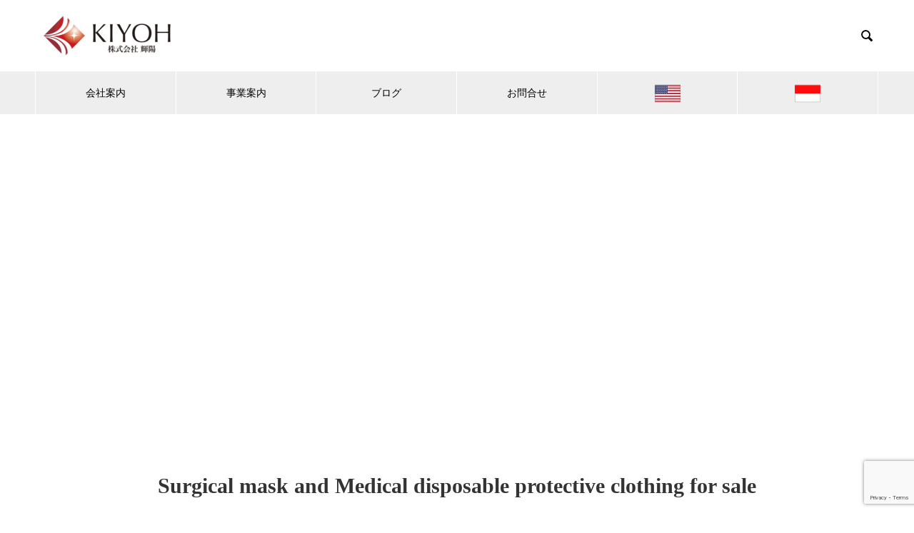

--- FILE ---
content_type: text/html; charset=UTF-8
request_url: https://kiyohcorp.com/sell-mask/
body_size: 19501
content:

<!DOCTYPE html>
<html dir="ltr" lang="ja" prefix="og: https://ogp.me/ns#" prefix="og: http://ogp.me/ns#">
<head>
<meta charset="UTF-8">
  <meta name="viewport" content="width=device-width, initial-scale=1">
  <meta name="description" content="株式会社輝陽は、現在インバウンド向け事業とIT開発（アプリ開発）を行っております。">
  <title>Surgical mask and Medical disposable protective clothing for sale | 株式会社輝陽</title>

		<!-- All in One SEO 4.9.3 - aioseo.com -->
	<meta name="robots" content="max-image-preview:large" />
	<link rel="canonical" href="https://kiyohcorp.com/sell-mask/" />
	<meta name="generator" content="All in One SEO (AIOSEO) 4.9.3" />
		<meta property="og:locale" content="ja_JP" />
		<meta property="og:site_name" content="株式会社輝陽 | 株式会社輝陽は、現在インバウンド向け事業とIT開発（アプリ開発）を行っております。" />
		<meta property="og:type" content="article" />
		<meta property="og:title" content="Surgical mask and Medical disposable protective clothing for sale | 株式会社輝陽" />
		<meta property="og:url" content="https://kiyohcorp.com/sell-mask/" />
		<meta property="article:published_time" content="2020-05-05T17:51:28+00:00" />
		<meta property="article:modified_time" content="2020-05-14T06:33:12+00:00" />
		<meta name="twitter:card" content="summary" />
		<meta name="twitter:title" content="Surgical mask and Medical disposable protective clothing for sale | 株式会社輝陽" />
		<script type="application/ld+json" class="aioseo-schema">
			{"@context":"https:\/\/schema.org","@graph":[{"@type":"BreadcrumbList","@id":"https:\/\/kiyohcorp.com\/sell-mask\/#breadcrumblist","itemListElement":[{"@type":"ListItem","@id":"https:\/\/kiyohcorp.com#listItem","position":1,"name":"Home","item":"https:\/\/kiyohcorp.com","nextItem":{"@type":"ListItem","@id":"https:\/\/kiyohcorp.com\/sell-mask\/#listItem","name":"Surgical mask and Medical disposable protective clothing for sale"}},{"@type":"ListItem","@id":"https:\/\/kiyohcorp.com\/sell-mask\/#listItem","position":2,"name":"Surgical mask and Medical disposable protective clothing for sale","previousItem":{"@type":"ListItem","@id":"https:\/\/kiyohcorp.com#listItem","name":"Home"}}]},{"@type":"Organization","@id":"https:\/\/kiyohcorp.com\/#organization","name":"\u682a\u5f0f\u4f1a\u793e\u8f1d\u967d","description":"\u682a\u5f0f\u4f1a\u793e\u8f1d\u967d\u306f\u3001\u73fe\u5728\u30a4\u30f3\u30d0\u30a6\u30f3\u30c9\u5411\u3051\u4e8b\u696d\u3068IT\u958b\u767a\uff08\u30a2\u30d7\u30ea\u958b\u767a\uff09\u3092\u884c\u3063\u3066\u304a\u308a\u307e\u3059\u3002","url":"https:\/\/kiyohcorp.com\/"},{"@type":"WebPage","@id":"https:\/\/kiyohcorp.com\/sell-mask\/#webpage","url":"https:\/\/kiyohcorp.com\/sell-mask\/","name":"Surgical mask and Medical disposable protective clothing for sale | \u682a\u5f0f\u4f1a\u793e\u8f1d\u967d","inLanguage":"ja","isPartOf":{"@id":"https:\/\/kiyohcorp.com\/#website"},"breadcrumb":{"@id":"https:\/\/kiyohcorp.com\/sell-mask\/#breadcrumblist"},"datePublished":"2020-05-06T02:51:28+09:00","dateModified":"2020-05-14T15:33:12+09:00"},{"@type":"WebSite","@id":"https:\/\/kiyohcorp.com\/#website","url":"https:\/\/kiyohcorp.com\/","name":"\u682a\u5f0f\u4f1a\u793e\u8f1d\u967d","description":"\u682a\u5f0f\u4f1a\u793e\u8f1d\u967d\u306f\u3001\u73fe\u5728\u30a4\u30f3\u30d0\u30a6\u30f3\u30c9\u5411\u3051\u4e8b\u696d\u3068IT\u958b\u767a\uff08\u30a2\u30d7\u30ea\u958b\u767a\uff09\u3092\u884c\u3063\u3066\u304a\u308a\u307e\u3059\u3002","inLanguage":"ja","publisher":{"@id":"https:\/\/kiyohcorp.com\/#organization"}}]}
		</script>
		<!-- All in One SEO -->

<link rel='dns-prefetch' href='//webfonts.xserver.jp' />
<link rel='dns-prefetch' href='//secure.gravatar.com' />
<link rel='dns-prefetch' href='//stats.wp.com' />
<link rel='dns-prefetch' href='//v0.wordpress.com' />
<link rel='dns-prefetch' href='//i0.wp.com' />
<link rel='dns-prefetch' href='//widgets.wp.com' />
<link rel='dns-prefetch' href='//s0.wp.com' />
<link rel='dns-prefetch' href='//0.gravatar.com' />
<link rel='dns-prefetch' href='//1.gravatar.com' />
<link rel='dns-prefetch' href='//2.gravatar.com' />
<link rel='dns-prefetch' href='//c0.wp.com' />
<link rel="alternate" type="application/rss+xml" title="株式会社輝陽 &raquo; フィード" href="https://kiyohcorp.com/feed/" />
<link rel="alternate" type="application/rss+xml" title="株式会社輝陽 &raquo; コメントフィード" href="https://kiyohcorp.com/comments/feed/" />
<script type="text/javascript">
/* <![CDATA[ */
window._wpemojiSettings = {"baseUrl":"https:\/\/s.w.org\/images\/core\/emoji\/14.0.0\/72x72\/","ext":".png","svgUrl":"https:\/\/s.w.org\/images\/core\/emoji\/14.0.0\/svg\/","svgExt":".svg","source":{"concatemoji":"https:\/\/kiyohcorp.com\/wp-includes\/js\/wp-emoji-release.min.js?ver=6.4.7"}};
/*! This file is auto-generated */
!function(i,n){var o,s,e;function c(e){try{var t={supportTests:e,timestamp:(new Date).valueOf()};sessionStorage.setItem(o,JSON.stringify(t))}catch(e){}}function p(e,t,n){e.clearRect(0,0,e.canvas.width,e.canvas.height),e.fillText(t,0,0);var t=new Uint32Array(e.getImageData(0,0,e.canvas.width,e.canvas.height).data),r=(e.clearRect(0,0,e.canvas.width,e.canvas.height),e.fillText(n,0,0),new Uint32Array(e.getImageData(0,0,e.canvas.width,e.canvas.height).data));return t.every(function(e,t){return e===r[t]})}function u(e,t,n){switch(t){case"flag":return n(e,"\ud83c\udff3\ufe0f\u200d\u26a7\ufe0f","\ud83c\udff3\ufe0f\u200b\u26a7\ufe0f")?!1:!n(e,"\ud83c\uddfa\ud83c\uddf3","\ud83c\uddfa\u200b\ud83c\uddf3")&&!n(e,"\ud83c\udff4\udb40\udc67\udb40\udc62\udb40\udc65\udb40\udc6e\udb40\udc67\udb40\udc7f","\ud83c\udff4\u200b\udb40\udc67\u200b\udb40\udc62\u200b\udb40\udc65\u200b\udb40\udc6e\u200b\udb40\udc67\u200b\udb40\udc7f");case"emoji":return!n(e,"\ud83e\udef1\ud83c\udffb\u200d\ud83e\udef2\ud83c\udfff","\ud83e\udef1\ud83c\udffb\u200b\ud83e\udef2\ud83c\udfff")}return!1}function f(e,t,n){var r="undefined"!=typeof WorkerGlobalScope&&self instanceof WorkerGlobalScope?new OffscreenCanvas(300,150):i.createElement("canvas"),a=r.getContext("2d",{willReadFrequently:!0}),o=(a.textBaseline="top",a.font="600 32px Arial",{});return e.forEach(function(e){o[e]=t(a,e,n)}),o}function t(e){var t=i.createElement("script");t.src=e,t.defer=!0,i.head.appendChild(t)}"undefined"!=typeof Promise&&(o="wpEmojiSettingsSupports",s=["flag","emoji"],n.supports={everything:!0,everythingExceptFlag:!0},e=new Promise(function(e){i.addEventListener("DOMContentLoaded",e,{once:!0})}),new Promise(function(t){var n=function(){try{var e=JSON.parse(sessionStorage.getItem(o));if("object"==typeof e&&"number"==typeof e.timestamp&&(new Date).valueOf()<e.timestamp+604800&&"object"==typeof e.supportTests)return e.supportTests}catch(e){}return null}();if(!n){if("undefined"!=typeof Worker&&"undefined"!=typeof OffscreenCanvas&&"undefined"!=typeof URL&&URL.createObjectURL&&"undefined"!=typeof Blob)try{var e="postMessage("+f.toString()+"("+[JSON.stringify(s),u.toString(),p.toString()].join(",")+"));",r=new Blob([e],{type:"text/javascript"}),a=new Worker(URL.createObjectURL(r),{name:"wpTestEmojiSupports"});return void(a.onmessage=function(e){c(n=e.data),a.terminate(),t(n)})}catch(e){}c(n=f(s,u,p))}t(n)}).then(function(e){for(var t in e)n.supports[t]=e[t],n.supports.everything=n.supports.everything&&n.supports[t],"flag"!==t&&(n.supports.everythingExceptFlag=n.supports.everythingExceptFlag&&n.supports[t]);n.supports.everythingExceptFlag=n.supports.everythingExceptFlag&&!n.supports.flag,n.DOMReady=!1,n.readyCallback=function(){n.DOMReady=!0}}).then(function(){return e}).then(function(){var e;n.supports.everything||(n.readyCallback(),(e=n.source||{}).concatemoji?t(e.concatemoji):e.wpemoji&&e.twemoji&&(t(e.twemoji),t(e.wpemoji)))}))}((window,document),window._wpemojiSettings);
/* ]]> */
</script>
<style id='wp-emoji-styles-inline-css' type='text/css'>

	img.wp-smiley, img.emoji {
		display: inline !important;
		border: none !important;
		box-shadow: none !important;
		height: 1em !important;
		width: 1em !important;
		margin: 0 0.07em !important;
		vertical-align: -0.1em !important;
		background: none !important;
		padding: 0 !important;
	}
</style>
<link rel='stylesheet' id='wp-block-library-css' href='https://c0.wp.com/c/6.4.7/wp-includes/css/dist/block-library/style.min.css' type='text/css' media='all' />
<link rel='stylesheet' id='aioseo/css/src/vue/standalone/blocks/table-of-contents/global.scss-css' href='https://kiyohcorp.com/wp-content/plugins/all-in-one-seo-pack/dist/Lite/assets/css/table-of-contents/global.e90f6d47.css?ver=4.9.3' type='text/css' media='all' />
<link rel='stylesheet' id='mediaelement-css' href='https://c0.wp.com/c/6.4.7/wp-includes/js/mediaelement/mediaelementplayer-legacy.min.css' type='text/css' media='all' />
<link rel='stylesheet' id='wp-mediaelement-css' href='https://c0.wp.com/c/6.4.7/wp-includes/js/mediaelement/wp-mediaelement.min.css' type='text/css' media='all' />
<style id='jetpack-sharing-buttons-style-inline-css' type='text/css'>
.jetpack-sharing-buttons__services-list{display:flex;flex-direction:row;flex-wrap:wrap;gap:0;list-style-type:none;margin:5px;padding:0}.jetpack-sharing-buttons__services-list.has-small-icon-size{font-size:12px}.jetpack-sharing-buttons__services-list.has-normal-icon-size{font-size:16px}.jetpack-sharing-buttons__services-list.has-large-icon-size{font-size:24px}.jetpack-sharing-buttons__services-list.has-huge-icon-size{font-size:36px}@media print{.jetpack-sharing-buttons__services-list{display:none!important}}.editor-styles-wrapper .wp-block-jetpack-sharing-buttons{gap:0;padding-inline-start:0}ul.jetpack-sharing-buttons__services-list.has-background{padding:1.25em 2.375em}
</style>
<style id='classic-theme-styles-inline-css' type='text/css'>
/*! This file is auto-generated */
.wp-block-button__link{color:#fff;background-color:#32373c;border-radius:9999px;box-shadow:none;text-decoration:none;padding:calc(.667em + 2px) calc(1.333em + 2px);font-size:1.125em}.wp-block-file__button{background:#32373c;color:#fff;text-decoration:none}
</style>
<style id='global-styles-inline-css' type='text/css'>
body{--wp--preset--color--black: #000000;--wp--preset--color--cyan-bluish-gray: #abb8c3;--wp--preset--color--white: #ffffff;--wp--preset--color--pale-pink: #f78da7;--wp--preset--color--vivid-red: #cf2e2e;--wp--preset--color--luminous-vivid-orange: #ff6900;--wp--preset--color--luminous-vivid-amber: #fcb900;--wp--preset--color--light-green-cyan: #7bdcb5;--wp--preset--color--vivid-green-cyan: #00d084;--wp--preset--color--pale-cyan-blue: #8ed1fc;--wp--preset--color--vivid-cyan-blue: #0693e3;--wp--preset--color--vivid-purple: #9b51e0;--wp--preset--gradient--vivid-cyan-blue-to-vivid-purple: linear-gradient(135deg,rgba(6,147,227,1) 0%,rgb(155,81,224) 100%);--wp--preset--gradient--light-green-cyan-to-vivid-green-cyan: linear-gradient(135deg,rgb(122,220,180) 0%,rgb(0,208,130) 100%);--wp--preset--gradient--luminous-vivid-amber-to-luminous-vivid-orange: linear-gradient(135deg,rgba(252,185,0,1) 0%,rgba(255,105,0,1) 100%);--wp--preset--gradient--luminous-vivid-orange-to-vivid-red: linear-gradient(135deg,rgba(255,105,0,1) 0%,rgb(207,46,46) 100%);--wp--preset--gradient--very-light-gray-to-cyan-bluish-gray: linear-gradient(135deg,rgb(238,238,238) 0%,rgb(169,184,195) 100%);--wp--preset--gradient--cool-to-warm-spectrum: linear-gradient(135deg,rgb(74,234,220) 0%,rgb(151,120,209) 20%,rgb(207,42,186) 40%,rgb(238,44,130) 60%,rgb(251,105,98) 80%,rgb(254,248,76) 100%);--wp--preset--gradient--blush-light-purple: linear-gradient(135deg,rgb(255,206,236) 0%,rgb(152,150,240) 100%);--wp--preset--gradient--blush-bordeaux: linear-gradient(135deg,rgb(254,205,165) 0%,rgb(254,45,45) 50%,rgb(107,0,62) 100%);--wp--preset--gradient--luminous-dusk: linear-gradient(135deg,rgb(255,203,112) 0%,rgb(199,81,192) 50%,rgb(65,88,208) 100%);--wp--preset--gradient--pale-ocean: linear-gradient(135deg,rgb(255,245,203) 0%,rgb(182,227,212) 50%,rgb(51,167,181) 100%);--wp--preset--gradient--electric-grass: linear-gradient(135deg,rgb(202,248,128) 0%,rgb(113,206,126) 100%);--wp--preset--gradient--midnight: linear-gradient(135deg,rgb(2,3,129) 0%,rgb(40,116,252) 100%);--wp--preset--font-size--small: 13px;--wp--preset--font-size--medium: 20px;--wp--preset--font-size--large: 36px;--wp--preset--font-size--x-large: 42px;--wp--preset--spacing--20: 0.44rem;--wp--preset--spacing--30: 0.67rem;--wp--preset--spacing--40: 1rem;--wp--preset--spacing--50: 1.5rem;--wp--preset--spacing--60: 2.25rem;--wp--preset--spacing--70: 3.38rem;--wp--preset--spacing--80: 5.06rem;--wp--preset--shadow--natural: 6px 6px 9px rgba(0, 0, 0, 0.2);--wp--preset--shadow--deep: 12px 12px 50px rgba(0, 0, 0, 0.4);--wp--preset--shadow--sharp: 6px 6px 0px rgba(0, 0, 0, 0.2);--wp--preset--shadow--outlined: 6px 6px 0px -3px rgba(255, 255, 255, 1), 6px 6px rgba(0, 0, 0, 1);--wp--preset--shadow--crisp: 6px 6px 0px rgba(0, 0, 0, 1);}:where(.is-layout-flex){gap: 0.5em;}:where(.is-layout-grid){gap: 0.5em;}body .is-layout-flow > .alignleft{float: left;margin-inline-start: 0;margin-inline-end: 2em;}body .is-layout-flow > .alignright{float: right;margin-inline-start: 2em;margin-inline-end: 0;}body .is-layout-flow > .aligncenter{margin-left: auto !important;margin-right: auto !important;}body .is-layout-constrained > .alignleft{float: left;margin-inline-start: 0;margin-inline-end: 2em;}body .is-layout-constrained > .alignright{float: right;margin-inline-start: 2em;margin-inline-end: 0;}body .is-layout-constrained > .aligncenter{margin-left: auto !important;margin-right: auto !important;}body .is-layout-constrained > :where(:not(.alignleft):not(.alignright):not(.alignfull)){max-width: var(--wp--style--global--content-size);margin-left: auto !important;margin-right: auto !important;}body .is-layout-constrained > .alignwide{max-width: var(--wp--style--global--wide-size);}body .is-layout-flex{display: flex;}body .is-layout-flex{flex-wrap: wrap;align-items: center;}body .is-layout-flex > *{margin: 0;}body .is-layout-grid{display: grid;}body .is-layout-grid > *{margin: 0;}:where(.wp-block-columns.is-layout-flex){gap: 2em;}:where(.wp-block-columns.is-layout-grid){gap: 2em;}:where(.wp-block-post-template.is-layout-flex){gap: 1.25em;}:where(.wp-block-post-template.is-layout-grid){gap: 1.25em;}.has-black-color{color: var(--wp--preset--color--black) !important;}.has-cyan-bluish-gray-color{color: var(--wp--preset--color--cyan-bluish-gray) !important;}.has-white-color{color: var(--wp--preset--color--white) !important;}.has-pale-pink-color{color: var(--wp--preset--color--pale-pink) !important;}.has-vivid-red-color{color: var(--wp--preset--color--vivid-red) !important;}.has-luminous-vivid-orange-color{color: var(--wp--preset--color--luminous-vivid-orange) !important;}.has-luminous-vivid-amber-color{color: var(--wp--preset--color--luminous-vivid-amber) !important;}.has-light-green-cyan-color{color: var(--wp--preset--color--light-green-cyan) !important;}.has-vivid-green-cyan-color{color: var(--wp--preset--color--vivid-green-cyan) !important;}.has-pale-cyan-blue-color{color: var(--wp--preset--color--pale-cyan-blue) !important;}.has-vivid-cyan-blue-color{color: var(--wp--preset--color--vivid-cyan-blue) !important;}.has-vivid-purple-color{color: var(--wp--preset--color--vivid-purple) !important;}.has-black-background-color{background-color: var(--wp--preset--color--black) !important;}.has-cyan-bluish-gray-background-color{background-color: var(--wp--preset--color--cyan-bluish-gray) !important;}.has-white-background-color{background-color: var(--wp--preset--color--white) !important;}.has-pale-pink-background-color{background-color: var(--wp--preset--color--pale-pink) !important;}.has-vivid-red-background-color{background-color: var(--wp--preset--color--vivid-red) !important;}.has-luminous-vivid-orange-background-color{background-color: var(--wp--preset--color--luminous-vivid-orange) !important;}.has-luminous-vivid-amber-background-color{background-color: var(--wp--preset--color--luminous-vivid-amber) !important;}.has-light-green-cyan-background-color{background-color: var(--wp--preset--color--light-green-cyan) !important;}.has-vivid-green-cyan-background-color{background-color: var(--wp--preset--color--vivid-green-cyan) !important;}.has-pale-cyan-blue-background-color{background-color: var(--wp--preset--color--pale-cyan-blue) !important;}.has-vivid-cyan-blue-background-color{background-color: var(--wp--preset--color--vivid-cyan-blue) !important;}.has-vivid-purple-background-color{background-color: var(--wp--preset--color--vivid-purple) !important;}.has-black-border-color{border-color: var(--wp--preset--color--black) !important;}.has-cyan-bluish-gray-border-color{border-color: var(--wp--preset--color--cyan-bluish-gray) !important;}.has-white-border-color{border-color: var(--wp--preset--color--white) !important;}.has-pale-pink-border-color{border-color: var(--wp--preset--color--pale-pink) !important;}.has-vivid-red-border-color{border-color: var(--wp--preset--color--vivid-red) !important;}.has-luminous-vivid-orange-border-color{border-color: var(--wp--preset--color--luminous-vivid-orange) !important;}.has-luminous-vivid-amber-border-color{border-color: var(--wp--preset--color--luminous-vivid-amber) !important;}.has-light-green-cyan-border-color{border-color: var(--wp--preset--color--light-green-cyan) !important;}.has-vivid-green-cyan-border-color{border-color: var(--wp--preset--color--vivid-green-cyan) !important;}.has-pale-cyan-blue-border-color{border-color: var(--wp--preset--color--pale-cyan-blue) !important;}.has-vivid-cyan-blue-border-color{border-color: var(--wp--preset--color--vivid-cyan-blue) !important;}.has-vivid-purple-border-color{border-color: var(--wp--preset--color--vivid-purple) !important;}.has-vivid-cyan-blue-to-vivid-purple-gradient-background{background: var(--wp--preset--gradient--vivid-cyan-blue-to-vivid-purple) !important;}.has-light-green-cyan-to-vivid-green-cyan-gradient-background{background: var(--wp--preset--gradient--light-green-cyan-to-vivid-green-cyan) !important;}.has-luminous-vivid-amber-to-luminous-vivid-orange-gradient-background{background: var(--wp--preset--gradient--luminous-vivid-amber-to-luminous-vivid-orange) !important;}.has-luminous-vivid-orange-to-vivid-red-gradient-background{background: var(--wp--preset--gradient--luminous-vivid-orange-to-vivid-red) !important;}.has-very-light-gray-to-cyan-bluish-gray-gradient-background{background: var(--wp--preset--gradient--very-light-gray-to-cyan-bluish-gray) !important;}.has-cool-to-warm-spectrum-gradient-background{background: var(--wp--preset--gradient--cool-to-warm-spectrum) !important;}.has-blush-light-purple-gradient-background{background: var(--wp--preset--gradient--blush-light-purple) !important;}.has-blush-bordeaux-gradient-background{background: var(--wp--preset--gradient--blush-bordeaux) !important;}.has-luminous-dusk-gradient-background{background: var(--wp--preset--gradient--luminous-dusk) !important;}.has-pale-ocean-gradient-background{background: var(--wp--preset--gradient--pale-ocean) !important;}.has-electric-grass-gradient-background{background: var(--wp--preset--gradient--electric-grass) !important;}.has-midnight-gradient-background{background: var(--wp--preset--gradient--midnight) !important;}.has-small-font-size{font-size: var(--wp--preset--font-size--small) !important;}.has-medium-font-size{font-size: var(--wp--preset--font-size--medium) !important;}.has-large-font-size{font-size: var(--wp--preset--font-size--large) !important;}.has-x-large-font-size{font-size: var(--wp--preset--font-size--x-large) !important;}
.wp-block-navigation a:where(:not(.wp-element-button)){color: inherit;}
:where(.wp-block-post-template.is-layout-flex){gap: 1.25em;}:where(.wp-block-post-template.is-layout-grid){gap: 1.25em;}
:where(.wp-block-columns.is-layout-flex){gap: 2em;}:where(.wp-block-columns.is-layout-grid){gap: 2em;}
.wp-block-pullquote{font-size: 1.5em;line-height: 1.6;}
</style>
<link rel='stylesheet' id='contact-form-7-css' href='https://kiyohcorp.com/wp-content/plugins/contact-form-7/includes/css/styles.css?ver=5.9.8' type='text/css' media='all' />
<link rel='stylesheet' id='menu-image-css' href='https://kiyohcorp.com/wp-content/plugins/menu-image/includes/css/menu-image.css?ver=3.0.4' type='text/css' media='all' />
<link rel='stylesheet' id='dashicons-css' href='https://c0.wp.com/c/6.4.7/wp-includes/css/dashicons.min.css' type='text/css' media='all' />
<link rel='stylesheet' id='page_builder-simple_table-css' href='https://kiyohcorp.com/wp-content/themes/nano_tcd065/pagebuilder/assets/css/simple_table.css?ver=1.4.5' type='text/css' media='all' />
<link rel='stylesheet' id='nano-style-css' href='https://kiyohcorp.com/wp-content/themes/nano_tcd065/style.css?ver=1.4.1' type='text/css' media='all' />
<link rel='stylesheet' id='jetpack_css-css' href='https://c0.wp.com/p/jetpack/13.6.1/css/jetpack.css' type='text/css' media='all' />
<script type="text/javascript" src="https://c0.wp.com/c/6.4.7/wp-includes/js/jquery/jquery.min.js" id="jquery-core-js"></script>
<script type="text/javascript" src="https://c0.wp.com/c/6.4.7/wp-includes/js/jquery/jquery-migrate.min.js" id="jquery-migrate-js"></script>
<script type="text/javascript" src="//webfonts.xserver.jp/js/xserverv3.js?fadein=0&amp;ver=2.0.9" id="typesquare_std-js"></script>
<link rel="https://api.w.org/" href="https://kiyohcorp.com/wp-json/" /><link rel="alternate" type="application/json" href="https://kiyohcorp.com/wp-json/wp/v2/pages/2066" /><link rel='shortlink' href='https://wp.me/P9UK57-xk' />
<link rel="alternate" type="application/json+oembed" href="https://kiyohcorp.com/wp-json/oembed/1.0/embed?url=https%3A%2F%2Fkiyohcorp.com%2Fsell-mask%2F" />
<link rel="alternate" type="text/xml+oembed" href="https://kiyohcorp.com/wp-json/oembed/1.0/embed?url=https%3A%2F%2Fkiyohcorp.com%2Fsell-mask%2F&#038;format=xml" />
	<style>img#wpstats{display:none}</style>
		<style>
.c-comment__form-submit:hover,.p-cb__item-btn a,.c-pw__btn,.p-readmore__btn:hover,.p-page-links a:hover span,.p-page-links > span,.p-pager a:hover,.p-pager span,.p-pagetop:focus,.p-pagetop:hover,.p-widget__title{background: #d90000}.p-breadcrumb__item{color: #d90000}.widget_nav_menu a:hover,.p-article02 a:hover .p-article02__title{color: #f48e00}.p-entry__body a{color: #d90000}body{font-family: "Segoe UI", Verdana, "游ゴシック", YuGothic, "Hiragino Kaku Gothic ProN", Meiryo, sans-serif}.c-logo,.p-page-header__title,.p-banner__title,.p-cover__title,.p-archive-header__title,.p-article05__title,.p-article09__title,.p-cb__item-title,.p-article11__title,.p-article12__title,.p-index-content01__title,.p-header-content__title,.p-megamenu01__item-list > li > a,.p-article13__title,.p-megamenu02__title,.p-cover__header-title{font-family: "Times New Roman", "游明朝", "Yu Mincho", "游明朝体", "YuMincho", "ヒラギノ明朝 Pro W3", "Hiragino Mincho Pro", "HiraMinProN-W3", "HGS明朝E", "ＭＳ Ｐ明朝", "MS PMincho", serif; font-weight: 500}.p-hover-effect--type1:hover img{-webkit-transform: scale(1.2);transform: scale(1.2)}.p-blog__title{color: #000000;font-size: 28px}.p-cat--28{color: #efc437;border: 1px solid #efc437}.p-cat--57{color: ;border: 1px solid }.p-cat--24{color: ;border: 1px solid }.p-cat--50{color: #81d742;border: 1px solid #81d742}.p-cat--51{color: #1e73be;border: 1px solid #1e73be}.p-article04:hover a .p-article04__title{color: #d80100}.p-article06__content{border-left: 4px solid #9e72bf}.p-article06__title a:hover{color: #9e72bf}.p-article06__cat:hover{background: #9e72bf}.l-header{background: #ffffff}.l-header--fixed.is-active{background: #ffffff}.l-header__desc{color: #000000;font-size: 18px}.l-header__nav{background: #eeeeee}.p-global-nav > li > a,.p-menu-btn{color: #000000}.p-global-nav > li > a:hover,.p-global-nav > .current-menu-item > a{background: #d90000;color: #ffffff}.p-global-nav .sub-menu a{background: #d90000;color: #ffffff}.p-global-nav .sub-menu a:hover{background: #a40000;color: #ffffff}.p-global-nav .menu-item-has-children > a > .p-global-nav__toggle::before{border-color: #000000}.p-megamenu02::before{background: #d80100}.p-megamenu02__list a:hover .p-article13__title{color: #d80100}.p-footer-banners{background: #f4f4f4}.p-info{background: #ffffff;color: #000000}.p-info__logo{font-size: 40px}.p-info__desc{color: #000000;font-size: 14px}.p-footer-widgets{background: #ffffff;color: #000000}.p-footer-widget__title{color: #d90000}.p-footer-nav{background: #ffffff;color: #0a0a0a}.p-footer-nav a{color: #0a0a0a}.p-footer-nav a:hover{color: #f968ed}.p-copyright{background: #d90000}.p-blog__title,.p-entry,.p-headline,.p-cat-list__title{border-top: 3px solid #d80100}.p-works-entry__header{border-bottom: 3px solid #d80100}.p-article01 a:hover .p-article01__title,.p-article03 a:hover .p-article03__title,.p-article05__link,.p-article08__title a:hover,.p-article09__link,.p-article07 a:hover .p-article07__title,.p-article10 a:hover .p-article10__title{color: #d80100}.p-page-header,.p-list__item a::before,.p-cover__header,.p-works-entry__cat:hover,.p-service-cat-header{background: #d80100}.p-page-header__title,.p-cover__header-title{color: #ffffff;font-size: 32px}.p-page-header__sub,.p-cover__header-sub{color: #ffffff;font-size: 16px}.p-cover{background-image: url()}.p-cover::before{background: rgba(0, 0, 0, 0)}.p-cover__title{color: #ffffff;font-size: 40px}.p-cover__sub{color: #ffffff}.p-archive-header__title{color: #000000;font-size: 38px}.p-archive-header__desc{color: #000000;font-size: 16px}.p-entry__title{font-size: 32px}.p-entry__body{font-size: 16px}.p-megamenu01__item--54 .p-megamenu01__item-img::before{background: rgba(0, 0, 0, 0.000000)}.p-megamenu01__item--54 a{color: #ffffff}.p-megamenu01__item--55 .p-megamenu01__item-img::before{background: rgba(0, 0, 0, 0.000000)}.p-megamenu01__item--55 a{color: #ffffff}.p-megamenu01__item--53 .p-megamenu01__item-img::before{background: rgba(0, 0, 0, 0.000000)}.p-megamenu01__item--53 a{color: #ffffff}@media screen and (max-width: 767px) {.p-blog__title{font-size: 24px}.p-list .is-current > a{color: #d80100}.p-cover__title{font-size: 18px}.p-archive-header__title{font-size: 26px}.p-archive-header__desc{font-size: 14px}.p-entry__title{font-size: 20px}.p-entry__body{font-size: 14px}}@media screen and (max-width: 1199px) {.p-global-nav > li > a,.p-global-nav > li > a:hover{background: #ffffff;color: #000000}}@media screen and (max-width: 991px) {.p-page-header__title,.p-cover__header-title{font-size: 22px}.p-page-header__sub,.p-cover__header-sub{font-size: 14px}}.c-load--type1 { border: 3px solid rgba(217, 0, 0, 0.2); border-top-color: #d90000; }
</style>
<link rel="stylesheet" href="https://kiyohcorp.com/wp-content/themes/nano_tcd065/pagebuilder/assets/css/pagebuilder.css?ver=1.4.5">
<style type="text/css">
.tcd-pb-row.row1 { margin-bottom:30px; background-color:#ffffff; }
.tcd-pb-row.row1 .tcd-pb-col.col1 { width:100%; }
.tcd-pb-row.row1 .tcd-pb-col.col1 .tcd-pb-widget.widget1 { margin-bottom:30px; }
.tcd-pb-row.row1 .tcd-pb-col.col1 .tcd-pb-widget.widget2 { margin-bottom:30px; }
.tcd-pb-row.row1 .tcd-pb-col.col1 .tcd-pb-widget.widget3 { margin-bottom:30px; }
@media only screen and (max-width:767px) {
  .tcd-pb-row.row1 { margin-bottom:30px; }
  .tcd-pb-row.row1 .tcd-pb-col.col1 .tcd-pb-widget.widget1 { margin-bottom:30px; }
  .tcd-pb-row.row1 .tcd-pb-col.col1 .tcd-pb-widget.widget2 { margin-bottom:30px; }
  .tcd-pb-row.row1 .tcd-pb-col.col1 .tcd-pb-widget.widget3 { margin-bottom:30px; }
}
.tcd-pb-row.row2 { margin-bottom:30px; background-color:#ffffff; }
.tcd-pb-row.row2 .tcd-pb-col.col1 { width:100%; }
.tcd-pb-row.row2 .tcd-pb-col.col1 .tcd-pb-widget.widget1 { margin-bottom:30px; }
.tcd-pb-row.row2 .tcd-pb-col.col1 .tcd-pb-widget.widget2 { margin-bottom:30px; background-color:#dddddd; }
@media only screen and (max-width:767px) {
  .tcd-pb-row.row2 { margin-bottom:30px; }
  .tcd-pb-row.row2 .tcd-pb-col.col1 .tcd-pb-widget.widget1 { margin-bottom:30px; }
  .tcd-pb-row.row2 .tcd-pb-col.col1 .tcd-pb-widget.widget2 { margin-bottom:30px; }
}
.tcd-pb-row.row3 { margin-bottom:30px; background-color:#ffffff; }
.tcd-pb-row.row3 .tcd-pb-row-inner { margin-left:-15px; margin-right:-15px; }
.tcd-pb-row.row3 .tcd-pb-col.col1 { width:25%; padding-left:15px; padding-right:15px; }
.tcd-pb-row.row3 .tcd-pb-col.col2 { width:25%; padding-left:15px; padding-right:15px; }
.tcd-pb-row.row3 .tcd-pb-col.col3 { width:25%; padding-left:15px; padding-right:15px; }
.tcd-pb-row.row3 .tcd-pb-col.col4 { width:25%; padding-left:15px; padding-right:15px; }
.tcd-pb-row.row3 .tcd-pb-col.col1 .tcd-pb-widget.widget1 { margin-bottom:30px; }
.tcd-pb-row.row3 .tcd-pb-col.col2 .tcd-pb-widget.widget1 { margin-bottom:30px; }
.tcd-pb-row.row3 .tcd-pb-col.col3 .tcd-pb-widget.widget1 { margin-bottom:30px; }
.tcd-pb-row.row3 .tcd-pb-col.col4 .tcd-pb-widget.widget1 { margin-bottom:30px; }
@media only screen and (max-width:767px) {
  .tcd-pb-row.row3 { margin-bottom:30px; }
  .tcd-pb-row.row3 .tcd-pb-row-inner { margin-left:-15px; margin-right:-15px; }
  .tcd-pb-row.row3 .tcd-pb-col.col1 { padding-left:15px; padding-right:15px; }
  .tcd-pb-row.row3 .tcd-pb-col.col1 { width:100%; float:none; margin-bottom:30px; }
  .tcd-pb-row.row3 .tcd-pb-col.col1 .tcd-pb-widget.widget1 { margin-bottom:30px; }
  .tcd-pb-row.row3 .tcd-pb-col.col2 { padding-left:15px; padding-right:15px; }
  .tcd-pb-row.row3 .tcd-pb-col.col2 { width:100%; float:none; margin-bottom:30px; }
  .tcd-pb-row.row3 .tcd-pb-col.col2 .tcd-pb-widget.widget1 { margin-bottom:30px; }
  .tcd-pb-row.row3 .tcd-pb-col.col3 { padding-left:15px; padding-right:15px; }
  .tcd-pb-row.row3 .tcd-pb-col.col3 { width:100%; float:none; margin-bottom:30px; }
  .tcd-pb-row.row3 .tcd-pb-col.col3 .tcd-pb-widget.widget1 { margin-bottom:30px; }
  .tcd-pb-row.row3 .tcd-pb-col.col4 { padding-left:15px; padding-right:15px; }
  .tcd-pb-row.row3 .tcd-pb-col.col4 { width:100%; float:none; }
  .tcd-pb-row.row3 .tcd-pb-col.col4 .tcd-pb-widget.widget1 { margin-bottom:30px; }
}
.tcd-pb-row.row4 { margin-bottom:30px; background-color:#ffffff; }
.tcd-pb-row.row4 .tcd-pb-row-inner { margin-left:-15px; margin-right:-15px; }
.tcd-pb-row.row4 .tcd-pb-col.col1 { width:25%; padding-left:15px; padding-right:15px; }
.tcd-pb-row.row4 .tcd-pb-col.col2 { width:25%; padding-left:15px; padding-right:15px; }
.tcd-pb-row.row4 .tcd-pb-col.col3 { width:25%; padding-left:15px; padding-right:15px; }
.tcd-pb-row.row4 .tcd-pb-col.col4 { width:25%; padding-left:15px; padding-right:15px; }
.tcd-pb-row.row4 .tcd-pb-col.col1 .tcd-pb-widget.widget1 { margin-bottom:30px; }
.tcd-pb-row.row4 .tcd-pb-col.col2 .tcd-pb-widget.widget1 { margin-bottom:30px; }
.tcd-pb-row.row4 .tcd-pb-col.col3 .tcd-pb-widget.widget1 { margin-bottom:30px; }
.tcd-pb-row.row4 .tcd-pb-col.col4 .tcd-pb-widget.widget1 { margin-bottom:30px; }
@media only screen and (max-width:767px) {
  .tcd-pb-row.row4 { margin-bottom:30px; }
  .tcd-pb-row.row4 .tcd-pb-row-inner { margin-left:-15px; margin-right:-15px; }
  .tcd-pb-row.row4 .tcd-pb-col.col1 { padding-left:15px; padding-right:15px; }
  .tcd-pb-row.row4 .tcd-pb-col.col1 { width:100%; float:none; margin-bottom:30px; }
  .tcd-pb-row.row4 .tcd-pb-col.col1 .tcd-pb-widget.widget1 { margin-bottom:30px; }
  .tcd-pb-row.row4 .tcd-pb-col.col2 { padding-left:15px; padding-right:15px; }
  .tcd-pb-row.row4 .tcd-pb-col.col2 { width:100%; float:none; margin-bottom:30px; }
  .tcd-pb-row.row4 .tcd-pb-col.col2 .tcd-pb-widget.widget1 { margin-bottom:30px; }
  .tcd-pb-row.row4 .tcd-pb-col.col3 { padding-left:15px; padding-right:15px; }
  .tcd-pb-row.row4 .tcd-pb-col.col3 { width:100%; float:none; margin-bottom:30px; }
  .tcd-pb-row.row4 .tcd-pb-col.col3 .tcd-pb-widget.widget1 { margin-bottom:30px; }
  .tcd-pb-row.row4 .tcd-pb-col.col4 { padding-left:15px; padding-right:15px; }
  .tcd-pb-row.row4 .tcd-pb-col.col4 { width:100%; float:none; }
  .tcd-pb-row.row4 .tcd-pb-col.col4 .tcd-pb-widget.widget1 { margin-bottom:30px; }
}
.tcd-pb-row.row5 { margin-bottom:30px; background-color:#ffffff; }
.tcd-pb-row.row5 .tcd-pb-row-inner { margin-left:-15px; margin-right:-15px; }
.tcd-pb-row.row5 .tcd-pb-col.col1 { width:25%; padding-left:15px; padding-right:15px; }
.tcd-pb-row.row5 .tcd-pb-col.col2 { width:25%; padding-left:15px; padding-right:15px; }
.tcd-pb-row.row5 .tcd-pb-col.col3 { width:25%; padding-left:15px; padding-right:15px; }
.tcd-pb-row.row5 .tcd-pb-col.col4 { width:25%; padding-left:15px; padding-right:15px; }
.tcd-pb-row.row5 .tcd-pb-col.col1 .tcd-pb-widget.widget1 { margin-bottom:30px; }
.tcd-pb-row.row5 .tcd-pb-col.col2 .tcd-pb-widget.widget1 { margin-bottom:30px; }
.tcd-pb-row.row5 .tcd-pb-col.col2 .tcd-pb-widget.widget2 { margin-bottom:30px; }
.tcd-pb-row.row5 .tcd-pb-col.col3 .tcd-pb-widget.widget1 { margin-bottom:30px; }
.tcd-pb-row.row5 .tcd-pb-col.col4 .tcd-pb-widget.widget1 { margin-bottom:30px; }
.tcd-pb-row.row5 .tcd-pb-col.col4 .tcd-pb-widget.widget2 { margin-bottom:30px; }
@media only screen and (max-width:767px) {
  .tcd-pb-row.row5 { margin-bottom:30px; }
  .tcd-pb-row.row5 .tcd-pb-row-inner { margin-left:-15px; margin-right:-15px; }
  .tcd-pb-row.row5 .tcd-pb-col.col1 { padding-left:15px; padding-right:15px; }
  .tcd-pb-row.row5 .tcd-pb-col.col1 { width:100%; float:none; margin-bottom:30px; }
  .tcd-pb-row.row5 .tcd-pb-col.col1 .tcd-pb-widget.widget1 { margin-bottom:30px; }
  .tcd-pb-row.row5 .tcd-pb-col.col2 { padding-left:15px; padding-right:15px; }
  .tcd-pb-row.row5 .tcd-pb-col.col2 { width:100%; float:none; margin-bottom:30px; }
  .tcd-pb-row.row5 .tcd-pb-col.col2 .tcd-pb-widget.widget1 { margin-bottom:30px; }
  .tcd-pb-row.row5 .tcd-pb-col.col2 .tcd-pb-widget.widget2 { margin-bottom:30px; }
  .tcd-pb-row.row5 .tcd-pb-col.col3 { padding-left:15px; padding-right:15px; }
  .tcd-pb-row.row5 .tcd-pb-col.col3 { width:100%; float:none; margin-bottom:30px; }
  .tcd-pb-row.row5 .tcd-pb-col.col3 .tcd-pb-widget.widget1 { margin-bottom:30px; }
  .tcd-pb-row.row5 .tcd-pb-col.col4 { padding-left:15px; padding-right:15px; }
  .tcd-pb-row.row5 .tcd-pb-col.col4 { width:100%; float:none; }
  .tcd-pb-row.row5 .tcd-pb-col.col4 .tcd-pb-widget.widget1 { margin-bottom:30px; }
  .tcd-pb-row.row5 .tcd-pb-col.col4 .tcd-pb-widget.widget2 { margin-bottom:30px; }
}
.tcd-pb-row.row6 { margin-bottom:30px; background-color:#ffffff; }
.tcd-pb-row.row6 .tcd-pb-row-inner { margin-left:-15px; margin-right:-15px; }
.tcd-pb-row.row6 .tcd-pb-col.col1 { width:25%; padding-left:15px; padding-right:15px; }
.tcd-pb-row.row6 .tcd-pb-col.col2 { width:25%; padding-left:15px; padding-right:15px; }
.tcd-pb-row.row6 .tcd-pb-col.col3 { width:25%; padding-left:15px; padding-right:15px; }
.tcd-pb-row.row6 .tcd-pb-col.col4 { width:25%; padding-left:15px; padding-right:15px; }
.tcd-pb-row.row6 .tcd-pb-col.col1 .tcd-pb-widget.widget1 { margin-bottom:30px; }
.tcd-pb-row.row6 .tcd-pb-col.col2 .tcd-pb-widget.widget1 { margin-bottom:30px; }
.tcd-pb-row.row6 .tcd-pb-col.col2 .tcd-pb-widget.widget2 { margin-bottom:30px; }
.tcd-pb-row.row6 .tcd-pb-col.col3 .tcd-pb-widget.widget1 { margin-bottom:30px; }
.tcd-pb-row.row6 .tcd-pb-col.col4 .tcd-pb-widget.widget1 { margin-bottom:30px; }
@media only screen and (max-width:767px) {
  .tcd-pb-row.row6 { margin-bottom:30px; }
  .tcd-pb-row.row6 .tcd-pb-row-inner { margin-left:-15px; margin-right:-15px; }
  .tcd-pb-row.row6 .tcd-pb-col.col1 { padding-left:15px; padding-right:15px; }
  .tcd-pb-row.row6 .tcd-pb-col.col1 { width:100%; float:none; margin-bottom:30px; }
  .tcd-pb-row.row6 .tcd-pb-col.col1 .tcd-pb-widget.widget1 { margin-bottom:30px; }
  .tcd-pb-row.row6 .tcd-pb-col.col2 { padding-left:15px; padding-right:15px; }
  .tcd-pb-row.row6 .tcd-pb-col.col2 { width:100%; float:none; margin-bottom:30px; }
  .tcd-pb-row.row6 .tcd-pb-col.col2 .tcd-pb-widget.widget1 { margin-bottom:30px; }
  .tcd-pb-row.row6 .tcd-pb-col.col2 .tcd-pb-widget.widget2 { margin-bottom:30px; }
  .tcd-pb-row.row6 .tcd-pb-col.col3 { padding-left:15px; padding-right:15px; }
  .tcd-pb-row.row6 .tcd-pb-col.col3 { width:100%; float:none; margin-bottom:30px; }
  .tcd-pb-row.row6 .tcd-pb-col.col3 .tcd-pb-widget.widget1 { margin-bottom:30px; }
  .tcd-pb-row.row6 .tcd-pb-col.col4 { padding-left:15px; padding-right:15px; }
  .tcd-pb-row.row6 .tcd-pb-col.col4 { width:100%; float:none; }
  .tcd-pb-row.row6 .tcd-pb-col.col4 .tcd-pb-widget.widget1 { margin-bottom:30px; }
}
.tcd-pb-row.row7 { margin-bottom:30px; background-color:#ffffff; }
.tcd-pb-row.row7 .tcd-pb-col.col1 { width:100%; }
.tcd-pb-row.row7 .tcd-pb-col.col1 .tcd-pb-widget.widget1 { margin-bottom:30px; }
.tcd-pb-row.row7 .tcd-pb-col.col1 .tcd-pb-widget.widget2 { margin-bottom:30px; }
@media only screen and (max-width:767px) {
  .tcd-pb-row.row7 { margin-bottom:30px; }
  .tcd-pb-row.row7 .tcd-pb-col.col1 .tcd-pb-widget.widget1 { margin-bottom:30px; }
  .tcd-pb-row.row7 .tcd-pb-col.col1 .tcd-pb-widget.widget2 { margin-bottom:30px; }
}
.tcd-pb-row.row8 { margin-bottom:30px; background-color:#ffffff; }
.tcd-pb-row.row8 .tcd-pb-col.col1 { width:100%; }
.tcd-pb-row.row8 .tcd-pb-col.col1 .tcd-pb-widget.widget1 { margin-bottom:30px; background-color:#dddddd; }
.tcd-pb-row.row8 .tcd-pb-col.col1 .tcd-pb-widget.widget2 { margin-bottom:30px; }
@media only screen and (max-width:767px) {
  .tcd-pb-row.row8 { margin-bottom:30px; }
  .tcd-pb-row.row8 .tcd-pb-col.col1 .tcd-pb-widget.widget1 { margin-bottom:30px; }
  .tcd-pb-row.row8 .tcd-pb-col.col1 .tcd-pb-widget.widget2 { margin-bottom:30px; }
}
.tcd-pb-row.row9 { margin-bottom:30px; background-color:#ffffff; }
.tcd-pb-row.row9 .tcd-pb-row-inner { margin-left:-15px; margin-right:-15px; }
.tcd-pb-row.row9 .tcd-pb-col.col1 { width:50%; padding-left:15px; padding-right:15px; }
.tcd-pb-row.row9 .tcd-pb-col.col2 { width:50%; padding-left:15px; padding-right:15px; }
.tcd-pb-row.row9 .tcd-pb-col.col1 .tcd-pb-widget.widget1 { margin-bottom:30px; }
.tcd-pb-row.row9 .tcd-pb-col.col2 .tcd-pb-widget.widget1 { margin-bottom:30px; }
@media only screen and (max-width:767px) {
  .tcd-pb-row.row9 { margin-bottom:30px; }
  .tcd-pb-row.row9 .tcd-pb-row-inner { margin-left:-15px; margin-right:-15px; }
  .tcd-pb-row.row9 .tcd-pb-col.col1 { padding-left:15px; padding-right:15px; }
  .tcd-pb-row.row9 .tcd-pb-col.col1 { width:100%; float:none; margin-bottom:30px; }
  .tcd-pb-row.row9 .tcd-pb-col.col1 .tcd-pb-widget.widget1 { margin-bottom:30px; }
  .tcd-pb-row.row9 .tcd-pb-col.col2 { padding-left:15px; padding-right:15px; }
  .tcd-pb-row.row9 .tcd-pb-col.col2 { width:100%; float:none; }
  .tcd-pb-row.row9 .tcd-pb-col.col2 .tcd-pb-widget.widget1 { margin-bottom:30px; }
}
.tcd-pb-row.row10 { margin-bottom:30px; background-color:#ffffff; }
.tcd-pb-row.row10 .tcd-pb-col.col1 { width:100%; }
.tcd-pb-row.row10 .tcd-pb-col.col1 .tcd-pb-widget.widget1 { margin-bottom:30px; }
@media only screen and (max-width:767px) {
  .tcd-pb-row.row10 { margin-bottom:30px; }
  .tcd-pb-row.row10 .tcd-pb-col.col1 .tcd-pb-widget.widget1 { margin-bottom:30px; }
}
.tcd-pb-row.row11 { margin-bottom:30px; background-color:#ffffff; }
.tcd-pb-row.row11 .tcd-pb-col.col1 { width:100%; }
.tcd-pb-row.row11 .tcd-pb-col.col1 .tcd-pb-widget.widget1 { margin-bottom:30px; background-color:#dddddd; }
.tcd-pb-row.row11 .tcd-pb-col.col1 .tcd-pb-widget.widget2 { margin-bottom:30px; }
@media only screen and (max-width:767px) {
  .tcd-pb-row.row11 { margin-bottom:30px; }
  .tcd-pb-row.row11 .tcd-pb-col.col1 .tcd-pb-widget.widget1 { margin-bottom:30px; }
  .tcd-pb-row.row11 .tcd-pb-col.col1 .tcd-pb-widget.widget2 { margin-bottom:30px; }
}
.tcd-pb-row.row1 .tcd-pb-col.col1 .tcd-pb-widget.widget2 .pb_catchcopy { color: #dd3333; font-size: 22px; text-align: center;  }
@media only screen and (max-width: 767px) {
  .tcd-pb-row.row1 .tcd-pb-col.col1 .tcd-pb-widget.widget2 .pb_catchcopy { font-size: 20px; text-align: center;  }
}
.tcd-pb-row.row1 .tcd-pb-col.col1 .tcd-pb-widget.widget1 .pb_headline { color: #333333; font-size: 30px; text-align: center;  }
.tcd-pb-row.row2 .tcd-pb-col.col1 .tcd-pb-widget.widget2 .pb_headline { color: #333333; font-size: 20px; text-align: center;  }
.tcd-pb-row.row11 .tcd-pb-col.col1 .tcd-pb-widget.widget1 .pb_headline { color: #333333; font-size: 20px; text-align: center;  }
@media only screen and (max-width: 767px) {
  .tcd-pb-row.row1 .tcd-pb-col.col1 .tcd-pb-widget.widget1 .pb_headline { font-size: 20px; text-align: center;  }
  .tcd-pb-row.row2 .tcd-pb-col.col1 .tcd-pb-widget.widget2 .pb_headline { font-size: 20px; text-align: center;  }
  .tcd-pb-row.row11 .tcd-pb-col.col1 .tcd-pb-widget.widget1 .pb_headline { font-size: 20px; text-align: center;  }
}
.tcd-pb-row.row3 .tcd-pb-col.col2 .tcd-pb-widget.widget1 .pb_simple_table th { background-color: #f9f9f9; color: #000000; }
.tcd-pb-row.row3 .tcd-pb-col.col4 .tcd-pb-widget.widget1 .pb_simple_table th { background-color: #f9f9f9; color: #000000; }
.tcd-pb-row.row4 .tcd-pb-col.col2 .tcd-pb-widget.widget1 .pb_simple_table th { background-color: #f9f9f9; color: #000000; }
.tcd-pb-row.row4 .tcd-pb-col.col4 .tcd-pb-widget.widget1 .pb_simple_table th { background-color: #f9f9f9; color: #000000; }
.tcd-pb-row.row5 .tcd-pb-col.col2 .tcd-pb-widget.widget1 .pb_simple_table th { background-color: #f9f9f9; color: #000000; }
.tcd-pb-row.row5 .tcd-pb-col.col4 .tcd-pb-widget.widget1 .pb_simple_table th { background-color: #f9f9f9; color: #000000; }
.tcd-pb-row.row6 .tcd-pb-col.col2 .tcd-pb-widget.widget1 .pb_simple_table th { background-color: #f9f9f9; color: #000000; }
.tcd-pb-row.row6 .tcd-pb-col.col4 .tcd-pb-widget.widget1 .pb_simple_table th { background-color: #f9f9f9; color: #000000; }
</style>

<link rel="icon" href="https://i0.wp.com/kiyohcorp.com/wp-content/uploads/2019/04/cropped-KIYOH_LOGO_A_1.png?fit=32%2C32&#038;ssl=1" sizes="32x32" />
<link rel="icon" href="https://i0.wp.com/kiyohcorp.com/wp-content/uploads/2019/04/cropped-KIYOH_LOGO_A_1.png?fit=192%2C192&#038;ssl=1" sizes="192x192" />
<link rel="apple-touch-icon" href="https://i0.wp.com/kiyohcorp.com/wp-content/uploads/2019/04/cropped-KIYOH_LOGO_A_1.png?fit=180%2C180&#038;ssl=1" />
<meta name="msapplication-TileImage" content="https://i0.wp.com/kiyohcorp.com/wp-content/uploads/2019/04/cropped-KIYOH_LOGO_A_1.png?fit=270%2C270&#038;ssl=1" />
<style type="text/css" id="wp-custom-css">#tableBackground {background-color: #EAF6FD;}


/*Contact Form 7カスタマイズ*/
/*スマホContact Form 7カスタマイズ*/
@media(max-width:500px){
.inquiry th,.inquiry td {
 display:block!important;
 width:100%!important;
 border-top:none!important;
 -webkit-box-sizing:border-box!important;
 -moz-box-sizing:border-box!important;
 box-sizing:border-box!important;
}
.inquiry tr:first-child th{
 border-top:1px solid #d7d7d7!important;
}
/* 必須・任意のサイズ調整 */	
.inquiry .haveto,.inquiry .any {	
font-size:10px;
}}
/*見出し欄*/
.inquiry th{
 text-align:left;
 font-size:14px;
 color:#444;
 padding-right:5px;
 width:30%;
 background:#f7f7f7;
 border:solid 1px #d7d7d7;
}
/*通常欄*/
.inquiry td{
 font-size:13px;
 border:solid 1px #d7d7d7;	
}
/*横の行とテーブル全体*/
.entry-content .inquiry tr,.entry-content table{
 border:solid 1px #d7d7d7;	
}
/*必須の調整*/
.haveto{
 font-size:7px;
 padding:5px;
 background:#ff9393;
 color:#fff;
 border-radius:2px;
 margin-right:5px;
 position:relative;
 bottom:1px;
}
/*任意の調整*/
.any{
 font-size:7px;
 padding:5px;
 background:#93c9ff;
 color:#fff;
 border-radius:2px;
 margin-right:5px;
 position:relative;
 bottom:1px;
}
/*ラジオボタンを縦並び指定*/
.verticallist .wpcf7-list-item{
 display:block;
}
/*送信ボタンのデザイン変更*/
#formbtn{
 display: block;
 padding:15px;
 width:350px;
 background:#ffaa56;
 color:#fff;
 font-size:18px;
 font-weight:bold;	 
 border-radius:2px;
 margin:25px auto 0;
}
/*送信ボタンマウスホバー時*/
#formbtn:hover{
 background:#fff;
 color:#ffaa56;
 border:2px solid #ffaa56;
}</style></head>
<body class="page-template-default page page-id-2066">

  <div id="site_loader_overlay">
  <div id="site_loader_animation" class="c-load--type1">
      </div>
</div>

  <header id="js-header" class="l-header">
    <div class="l-header__inner l-inner">

      <div class="l-header__logo c-logo">
    <a href="https://kiyohcorp.com/">
    <img src="https://i0.wp.com/kiyohcorp.com/wp-content/uploads/2019/04/KIYOH_LOGO_A_2-e1558270787788.png?fit=400%2C131&amp;ssl=1" alt="株式会社輝陽" width="200">
  </a>
  </div>

      <p class="l-header__desc"></p>

            <form id="js-header__form" role="search" method="get" class="l-header__form" action="https://kiyohcorp.com/" _lpchecked="1">
		    <input id="js-header__form-input" class="l-header__form-input" type="text" value="" name="s" tabindex="-1">
        <button id="js-header__form-close" class="l-header__form-close p-close-btn" aria-hidden="true" type="button">閉じる</button>
      </form>
      <button id="js-header__search" class="l-header__search" aria-hidden="true">&#xe915;</button>
      
    </div>
    <button id="js-menu-btn" class="p-menu-btn c-menu-btn"></button>
    <nav id="js-header__nav" class="l-header__nav">
      <ul id="js-global-nav" class="p-global-nav l-inner"><li id="menu-item-1437" class="menu-item menu-item-type-custom menu-item-object-custom menu-item-has-children menu-item-1437"><a href="https://kiyohcorp.com/company/" data-megamenu="js-megamenu1437">会社案内</a>
<ul class="sub-menu">
	<li id="menu-item-1438" class="menu-item menu-item-type-post_type menu-item-object-company menu-item-1438"><a href="https://kiyohcorp.com/company/about/">会社概要<span class="p-global-nav__toggle"></span></a></li>
	<li id="menu-item-1439" class="menu-item menu-item-type-post_type menu-item-object-company menu-item-1439"><a href="https://kiyohcorp.com/company/message/">社長挨拶<span class="p-global-nav__toggle"></span></a></li>
	<li id="menu-item-1557" class="menu-item menu-item-type-post_type menu-item-object-company menu-item-1557"><a href="https://kiyohcorp.com/company/philosophy/">企業理念<span class="p-global-nav__toggle"></span></a></li>
</ul>
</li>
<li id="menu-item-1440" class="menu-item menu-item-type-custom menu-item-object-custom menu-item-has-children menu-item-1440"><a href="https://kiyohcorp.com/service/" data-megamenu="js-megamenu1440">事業案内</a>
<ul class="sub-menu">
	<li id="menu-item-1441" class="menu-item menu-item-type-taxonomy menu-item-object-service_category menu-item-1441"><a href="https://kiyohcorp.com/service_category/it%e3%83%86%e3%82%af%e3%83%8e%e3%83%ad%e3%82%b8%e3%83%bc%e4%ba%8b%e6%a5%ad/">ITテクノロジー事業<span class="p-global-nav__toggle"></span></a></li>
	<li id="menu-item-1443" class="menu-item menu-item-type-taxonomy menu-item-object-service_category menu-item-1443"><a href="https://kiyohcorp.com/service_category/%e5%8c%bb%e7%99%82%e8%a6%b3%e5%85%89%e4%ba%8b%e6%a5%ad/">医療観光事業<span class="p-global-nav__toggle"></span></a></li>
	<li id="menu-item-1442" class="menu-item menu-item-type-taxonomy menu-item-object-service_category menu-item-1442"><a href="https://kiyohcorp.com/service_category/%e3%82%a4%e3%83%b3%e3%83%90%e3%82%a6%e3%83%b3%e3%83%89%e4%ba%8b%e6%a5%ad/">インバウンド事業<span class="p-global-nav__toggle"></span></a></li>
</ul>
</li>
<li id="menu-item-484" class="menu-item menu-item-type-post_type menu-item-object-page menu-item-484"><a href="https://kiyohcorp.com/blog/">ブログ<span class="p-global-nav__toggle"></span></a></li>
<li id="menu-item-1842" class="menu-item menu-item-type-post_type menu-item-object-page menu-item-1842"><a href="https://kiyohcorp.com/contact/">お問合せ<span class="p-global-nav__toggle"></span></a></li>
<li id="menu-item-1889" class="menu-item menu-item-type-post_type menu-item-object-page menu-item-1889"><a href="https://kiyohcorp.com/en-2/" class="menu-image-title-hide menu-image-not-hovered"><span class="menu-image-title-hide menu-image-title">English</span><img width="36" height="36" src="https://kiyohcorp.com/wp-content/uploads/2019/04/flag-america.png" class="menu-image menu-image-title-hide" alt="" decoding="async" loading="lazy" data-attachment-id="1686" data-permalink="https://kiyohcorp.com/flag-america/" data-orig-file="https://i0.wp.com/kiyohcorp.com/wp-content/uploads/2019/04/flag-america.png?fit=600%2C600&amp;ssl=1" data-orig-size="600,600" data-comments-opened="1" data-image-meta="{&quot;aperture&quot;:&quot;0&quot;,&quot;credit&quot;:&quot;&quot;,&quot;camera&quot;:&quot;&quot;,&quot;caption&quot;:&quot;&quot;,&quot;created_timestamp&quot;:&quot;0&quot;,&quot;copyright&quot;:&quot;&quot;,&quot;focal_length&quot;:&quot;0&quot;,&quot;iso&quot;:&quot;0&quot;,&quot;shutter_speed&quot;:&quot;0&quot;,&quot;title&quot;:&quot;&quot;,&quot;orientation&quot;:&quot;0&quot;}" data-image-title="flag-america" data-image-description="" data-image-caption="" data-medium-file="https://i0.wp.com/kiyohcorp.com/wp-content/uploads/2019/04/flag-america.png?fit=300%2C300&amp;ssl=1" data-large-file="https://i0.wp.com/kiyohcorp.com/wp-content/uploads/2019/04/flag-america.png?fit=600%2C600&amp;ssl=1" tabindex="0" role="button" /><span class="p-global-nav__toggle"></span></a></li>
<li id="menu-item-1883" class="menu-item menu-item-type-post_type menu-item-object-page menu-item-1883"><a href="https://kiyohcorp.com/bi/" class="menu-image-title-hide menu-image-not-hovered"><span class="menu-image-title-hide menu-image-title">Bahasa Indonesia</span><img width="36" height="36" src="https://kiyohcorp.com/wp-content/uploads/2019/04/flag-indonesia.png" class="menu-image menu-image-title-hide" alt="" decoding="async" loading="lazy" data-attachment-id="1685" data-permalink="https://kiyohcorp.com/flag-indonesia/" data-orig-file="https://i0.wp.com/kiyohcorp.com/wp-content/uploads/2019/04/flag-indonesia.png?fit=600%2C600&amp;ssl=1" data-orig-size="600,600" data-comments-opened="1" data-image-meta="{&quot;aperture&quot;:&quot;0&quot;,&quot;credit&quot;:&quot;&quot;,&quot;camera&quot;:&quot;&quot;,&quot;caption&quot;:&quot;&quot;,&quot;created_timestamp&quot;:&quot;0&quot;,&quot;copyright&quot;:&quot;&quot;,&quot;focal_length&quot;:&quot;0&quot;,&quot;iso&quot;:&quot;0&quot;,&quot;shutter_speed&quot;:&quot;0&quot;,&quot;title&quot;:&quot;&quot;,&quot;orientation&quot;:&quot;0&quot;}" data-image-title="flag-indonesia" data-image-description="" data-image-caption="" data-medium-file="https://i0.wp.com/kiyohcorp.com/wp-content/uploads/2019/04/flag-indonesia.png?fit=300%2C300&amp;ssl=1" data-large-file="https://i0.wp.com/kiyohcorp.com/wp-content/uploads/2019/04/flag-indonesia.png?fit=600%2C600&amp;ssl=1" tabindex="0" role="button" /><span class="p-global-nav__toggle"></span></a></li>
</ul>      <button id="js-header__nav-close" class="l-header__nav-close p-close-btn">閉じる</button>
    </nav>

    <div id="js-megamenu1437" class="p-megamenu02 js-megamenu">
  <div class="p-megamenu02__inner l-inner">

    <div class="p-megamenu02__header">
      <div>
        <p class="p-megamenu02__title">COMPANY</p>
        <p class="p-megamenu02__sub">会社案内</p>
      </div>
      <a class="p-megamenu02__link" href="https://kiyohcorp.com/company/">
        会社案内トップ      </a>
    </div>

    <ul class="p-megamenu02__list">
            <li class="p-article13">
        <a href="https://kiyohcorp.com/company/about/">
          <div class="p-article13__img">
            <img width="440" height="600" src="https://i0.wp.com/kiyohcorp.com/wp-content/uploads/2019/04/c2b377694eb508a889c701b2856cd7ea_m.jpg?resize=440%2C600&amp;ssl=1" class="attachment-size10 size-size10 wp-post-image" alt="" decoding="async" loading="lazy" srcset="https://i0.wp.com/kiyohcorp.com/wp-content/uploads/2019/04/c2b377694eb508a889c701b2856cd7ea_m.jpg?resize=440%2C600&amp;ssl=1 440w, https://i0.wp.com/kiyohcorp.com/wp-content/uploads/2019/04/c2b377694eb508a889c701b2856cd7ea_m.jpg?zoom=2&amp;resize=440%2C600&amp;ssl=1 880w, https://i0.wp.com/kiyohcorp.com/wp-content/uploads/2019/04/c2b377694eb508a889c701b2856cd7ea_m.jpg?zoom=3&amp;resize=440%2C600&amp;ssl=1 1320w" sizes="(max-width: 440px) 100vw, 440px" data-attachment-id="1417" data-permalink="https://kiyohcorp.com/c2b377694eb508a889c701b2856cd7ea_m/" data-orig-file="https://i0.wp.com/kiyohcorp.com/wp-content/uploads/2019/04/c2b377694eb508a889c701b2856cd7ea_m.jpg?fit=1920%2C1440&amp;ssl=1" data-orig-size="1920,1440" data-comments-opened="1" data-image-meta="{&quot;aperture&quot;:&quot;0&quot;,&quot;credit&quot;:&quot;&quot;,&quot;camera&quot;:&quot;&quot;,&quot;caption&quot;:&quot;&quot;,&quot;created_timestamp&quot;:&quot;0&quot;,&quot;copyright&quot;:&quot;&quot;,&quot;focal_length&quot;:&quot;0&quot;,&quot;iso&quot;:&quot;0&quot;,&quot;shutter_speed&quot;:&quot;0&quot;,&quot;title&quot;:&quot;&quot;,&quot;orientation&quot;:&quot;0&quot;}" data-image-title="c2b377694eb508a889c701b2856cd7ea_m" data-image-description="" data-image-caption="" data-medium-file="https://i0.wp.com/kiyohcorp.com/wp-content/uploads/2019/04/c2b377694eb508a889c701b2856cd7ea_m.jpg?fit=300%2C225&amp;ssl=1" data-large-file="https://i0.wp.com/kiyohcorp.com/wp-content/uploads/2019/04/c2b377694eb508a889c701b2856cd7ea_m.jpg?fit=1024%2C768&amp;ssl=1" tabindex="0" role="button" />          </div>
          <div class="p-article13__content">
            <p class="p-article13__title">会社概要</p>
            <p class="p-article13__sub">PROFILE</p>
          </div>
        </a>
      </li>
            <li class="p-article13">
        <a href="https://kiyohcorp.com/company/message/">
          <div class="p-article13__img">
            <img width="440" height="600" src="https://i0.wp.com/kiyohcorp.com/wp-content/uploads/2019/04/387c176cf9471fde7b885b02213baf0d_m.jpg?resize=440%2C600&amp;ssl=1" class="attachment-size10 size-size10 wp-post-image" alt="" decoding="async" loading="lazy" srcset="https://i0.wp.com/kiyohcorp.com/wp-content/uploads/2019/04/387c176cf9471fde7b885b02213baf0d_m.jpg?resize=440%2C600&amp;ssl=1 440w, https://i0.wp.com/kiyohcorp.com/wp-content/uploads/2019/04/387c176cf9471fde7b885b02213baf0d_m.jpg?zoom=2&amp;resize=440%2C600&amp;ssl=1 880w, https://i0.wp.com/kiyohcorp.com/wp-content/uploads/2019/04/387c176cf9471fde7b885b02213baf0d_m.jpg?zoom=3&amp;resize=440%2C600&amp;ssl=1 1320w" sizes="(max-width: 440px) 100vw, 440px" data-attachment-id="1483" data-permalink="https://kiyohcorp.com/company/message/387c176cf9471fde7b885b02213baf0d_m/" data-orig-file="https://i0.wp.com/kiyohcorp.com/wp-content/uploads/2019/04/387c176cf9471fde7b885b02213baf0d_m.jpg?fit=1920%2C1280&amp;ssl=1" data-orig-size="1920,1280" data-comments-opened="1" data-image-meta="{&quot;aperture&quot;:&quot;0&quot;,&quot;credit&quot;:&quot;&quot;,&quot;camera&quot;:&quot;&quot;,&quot;caption&quot;:&quot;&quot;,&quot;created_timestamp&quot;:&quot;0&quot;,&quot;copyright&quot;:&quot;&quot;,&quot;focal_length&quot;:&quot;0&quot;,&quot;iso&quot;:&quot;0&quot;,&quot;shutter_speed&quot;:&quot;0&quot;,&quot;title&quot;:&quot;&quot;,&quot;orientation&quot;:&quot;0&quot;}" data-image-title="387c176cf9471fde7b885b02213baf0d_m" data-image-description="" data-image-caption="" data-medium-file="https://i0.wp.com/kiyohcorp.com/wp-content/uploads/2019/04/387c176cf9471fde7b885b02213baf0d_m.jpg?fit=300%2C200&amp;ssl=1" data-large-file="https://i0.wp.com/kiyohcorp.com/wp-content/uploads/2019/04/387c176cf9471fde7b885b02213baf0d_m.jpg?fit=1024%2C683&amp;ssl=1" tabindex="0" role="button" />          </div>
          <div class="p-article13__content">
            <p class="p-article13__title">社長挨拶</p>
            <p class="p-article13__sub">MESSAGE</p>
          </div>
        </a>
      </li>
            <li class="p-article13">
        <a href="https://kiyohcorp.com/company/philosophy/">
          <div class="p-article13__img">
            <img width="440" height="600" src="https://i0.wp.com/kiyohcorp.com/wp-content/uploads/2019/04/3e676e2350e2dab014a07875875dadf4_m-e1554393922639.jpg?resize=440%2C430&amp;ssl=1" class="attachment-size10 size-size10 wp-post-image" alt="" decoding="async" loading="lazy" data-attachment-id="1410" data-permalink="https://kiyohcorp.com/3e676e2350e2dab014a07875875dadf4_m/" data-orig-file="https://i0.wp.com/kiyohcorp.com/wp-content/uploads/2019/04/3e676e2350e2dab014a07875875dadf4_m-e1554393922639.jpg?fit=573%2C430&amp;ssl=1" data-orig-size="573,430" data-comments-opened="1" data-image-meta="{&quot;aperture&quot;:&quot;0&quot;,&quot;credit&quot;:&quot;&quot;,&quot;camera&quot;:&quot;&quot;,&quot;caption&quot;:&quot;&quot;,&quot;created_timestamp&quot;:&quot;0&quot;,&quot;copyright&quot;:&quot;&quot;,&quot;focal_length&quot;:&quot;0&quot;,&quot;iso&quot;:&quot;0&quot;,&quot;shutter_speed&quot;:&quot;0&quot;,&quot;title&quot;:&quot;&quot;,&quot;orientation&quot;:&quot;0&quot;}" data-image-title="3e676e2350e2dab014a07875875dadf4_m" data-image-description="" data-image-caption="" data-medium-file="https://i0.wp.com/kiyohcorp.com/wp-content/uploads/2019/04/3e676e2350e2dab014a07875875dadf4_m-e1554393922639.jpg?fit=300%2C225&amp;ssl=1" data-large-file="https://i0.wp.com/kiyohcorp.com/wp-content/uploads/2019/04/3e676e2350e2dab014a07875875dadf4_m-e1554393922639.jpg?fit=1024%2C768&amp;ssl=1" tabindex="0" role="button" />          </div>
          <div class="p-article13__content">
            <p class="p-article13__title">企業理念</p>
            <p class="p-article13__sub">PHILOSOPHY</p>
          </div>
        </a>
      </li>
          </ul>

  </div>
</div>
<div id="js-megamenu1440" class="p-megamenu01 js-megamenu">
    <div class="p-megamenu01__item p-megamenu01__item--54">
    <ul class="p-megamenu01__item-list" style="transition-delay: 0.5s;">
      <li>
        <a href="https://kiyohcorp.com/service_category/it%e3%83%86%e3%82%af%e3%83%8e%e3%83%ad%e3%82%b8%e3%83%bc%e4%ba%8b%e6%a5%ad/">
          ITテクノロジー事業        </a>
        <ul>
                  </ul>
      </li>
    </ul>
    <div class="p-megamenu01__item-img">
      <img width="1920" height="1440" src="https://i0.wp.com/kiyohcorp.com/wp-content/uploads/2019/04/27ee47f93f948787fcd13b9c2fe8af40_m.jpg?fit=1920%2C1440&amp;ssl=1" class="attachment-full size-full" alt="" decoding="async" loading="lazy" srcset="https://i0.wp.com/kiyohcorp.com/wp-content/uploads/2019/04/27ee47f93f948787fcd13b9c2fe8af40_m.jpg?w=1920&amp;ssl=1 1920w, https://i0.wp.com/kiyohcorp.com/wp-content/uploads/2019/04/27ee47f93f948787fcd13b9c2fe8af40_m.jpg?resize=300%2C225&amp;ssl=1 300w, https://i0.wp.com/kiyohcorp.com/wp-content/uploads/2019/04/27ee47f93f948787fcd13b9c2fe8af40_m.jpg?resize=768%2C576&amp;ssl=1 768w, https://i0.wp.com/kiyohcorp.com/wp-content/uploads/2019/04/27ee47f93f948787fcd13b9c2fe8af40_m.jpg?resize=1024%2C768&amp;ssl=1 1024w" sizes="(max-width: 1920px) 100vw, 1920px" data-attachment-id="1524" data-permalink="https://kiyohcorp.com/service/app/27ee47f93f948787fcd13b9c2fe8af40_m/" data-orig-file="https://i0.wp.com/kiyohcorp.com/wp-content/uploads/2019/04/27ee47f93f948787fcd13b9c2fe8af40_m.jpg?fit=1920%2C1440&amp;ssl=1" data-orig-size="1920,1440" data-comments-opened="1" data-image-meta="{&quot;aperture&quot;:&quot;0&quot;,&quot;credit&quot;:&quot;&quot;,&quot;camera&quot;:&quot;&quot;,&quot;caption&quot;:&quot;&quot;,&quot;created_timestamp&quot;:&quot;0&quot;,&quot;copyright&quot;:&quot;&quot;,&quot;focal_length&quot;:&quot;0&quot;,&quot;iso&quot;:&quot;0&quot;,&quot;shutter_speed&quot;:&quot;0&quot;,&quot;title&quot;:&quot;&quot;,&quot;orientation&quot;:&quot;0&quot;}" data-image-title="27ee47f93f948787fcd13b9c2fe8af40_m" data-image-description="" data-image-caption="" data-medium-file="https://i0.wp.com/kiyohcorp.com/wp-content/uploads/2019/04/27ee47f93f948787fcd13b9c2fe8af40_m.jpg?fit=300%2C225&amp;ssl=1" data-large-file="https://i0.wp.com/kiyohcorp.com/wp-content/uploads/2019/04/27ee47f93f948787fcd13b9c2fe8af40_m.jpg?fit=1024%2C768&amp;ssl=1" tabindex="0" role="button" />    </div>
  </div>
    <div class="p-megamenu01__item p-megamenu01__item--55">
    <ul class="p-megamenu01__item-list" style="transition-delay: 0.6s;">
      <li>
        <a href="https://kiyohcorp.com/service_category/%e5%8c%bb%e7%99%82%e8%a6%b3%e5%85%89%e4%ba%8b%e6%a5%ad/">
          医療観光事業        </a>
        <ul>
                  </ul>
      </li>
    </ul>
    <div class="p-megamenu01__item-img">
      <img width="1920" height="1281" src="https://i0.wp.com/kiyohcorp.com/wp-content/uploads/2019/04/c932f85ead7a8146e249fa61f2a02dbe_m-1.jpg?fit=1920%2C1281&amp;ssl=1" class="attachment-full size-full" alt="" decoding="async" loading="lazy" srcset="https://i0.wp.com/kiyohcorp.com/wp-content/uploads/2019/04/c932f85ead7a8146e249fa61f2a02dbe_m-1.jpg?w=1920&amp;ssl=1 1920w, https://i0.wp.com/kiyohcorp.com/wp-content/uploads/2019/04/c932f85ead7a8146e249fa61f2a02dbe_m-1.jpg?resize=300%2C200&amp;ssl=1 300w, https://i0.wp.com/kiyohcorp.com/wp-content/uploads/2019/04/c932f85ead7a8146e249fa61f2a02dbe_m-1.jpg?resize=768%2C512&amp;ssl=1 768w, https://i0.wp.com/kiyohcorp.com/wp-content/uploads/2019/04/c932f85ead7a8146e249fa61f2a02dbe_m-1.jpg?resize=1024%2C683&amp;ssl=1 1024w, https://i0.wp.com/kiyohcorp.com/wp-content/uploads/2019/04/c932f85ead7a8146e249fa61f2a02dbe_m-1.jpg?resize=600%2C400&amp;ssl=1 600w" sizes="(max-width: 1920px) 100vw, 1920px" data-attachment-id="1602" data-permalink="https://kiyohcorp.com/c932f85ead7a8146e249fa61f2a02dbe_m-2/" data-orig-file="https://i0.wp.com/kiyohcorp.com/wp-content/uploads/2019/04/c932f85ead7a8146e249fa61f2a02dbe_m-1.jpg?fit=1920%2C1281&amp;ssl=1" data-orig-size="1920,1281" data-comments-opened="1" data-image-meta="{&quot;aperture&quot;:&quot;0&quot;,&quot;credit&quot;:&quot;&quot;,&quot;camera&quot;:&quot;&quot;,&quot;caption&quot;:&quot;&quot;,&quot;created_timestamp&quot;:&quot;0&quot;,&quot;copyright&quot;:&quot;&quot;,&quot;focal_length&quot;:&quot;0&quot;,&quot;iso&quot;:&quot;0&quot;,&quot;shutter_speed&quot;:&quot;0&quot;,&quot;title&quot;:&quot;&quot;,&quot;orientation&quot;:&quot;0&quot;}" data-image-title="c932f85ead7a8146e249fa61f2a02dbe_m" data-image-description="" data-image-caption="" data-medium-file="https://i0.wp.com/kiyohcorp.com/wp-content/uploads/2019/04/c932f85ead7a8146e249fa61f2a02dbe_m-1.jpg?fit=300%2C200&amp;ssl=1" data-large-file="https://i0.wp.com/kiyohcorp.com/wp-content/uploads/2019/04/c932f85ead7a8146e249fa61f2a02dbe_m-1.jpg?fit=1024%2C683&amp;ssl=1" tabindex="0" role="button" />    </div>
  </div>
    <div class="p-megamenu01__item p-megamenu01__item--53">
    <ul class="p-megamenu01__item-list" style="transition-delay: 0.7s;">
      <li>
        <a href="https://kiyohcorp.com/service_category/%e3%82%a4%e3%83%b3%e3%83%90%e3%82%a6%e3%83%b3%e3%83%89%e4%ba%8b%e6%a5%ad/">
          インバウンド事業        </a>
        <ul>
                  </ul>
      </li>
    </ul>
    <div class="p-megamenu01__item-img">
      <img width="1920" height="1281" src="https://i0.wp.com/kiyohcorp.com/wp-content/uploads/2019/04/451eedc8a0cea209c1feb8f3109f16b3_m-1.jpg?fit=1920%2C1281&amp;ssl=1" class="attachment-full size-full" alt="" decoding="async" loading="lazy" srcset="https://i0.wp.com/kiyohcorp.com/wp-content/uploads/2019/04/451eedc8a0cea209c1feb8f3109f16b3_m-1.jpg?w=1920&amp;ssl=1 1920w, https://i0.wp.com/kiyohcorp.com/wp-content/uploads/2019/04/451eedc8a0cea209c1feb8f3109f16b3_m-1.jpg?resize=300%2C200&amp;ssl=1 300w, https://i0.wp.com/kiyohcorp.com/wp-content/uploads/2019/04/451eedc8a0cea209c1feb8f3109f16b3_m-1.jpg?resize=768%2C512&amp;ssl=1 768w, https://i0.wp.com/kiyohcorp.com/wp-content/uploads/2019/04/451eedc8a0cea209c1feb8f3109f16b3_m-1.jpg?resize=1024%2C683&amp;ssl=1 1024w, https://i0.wp.com/kiyohcorp.com/wp-content/uploads/2019/04/451eedc8a0cea209c1feb8f3109f16b3_m-1.jpg?resize=600%2C400&amp;ssl=1 600w" sizes="(max-width: 1920px) 100vw, 1920px" data-attachment-id="1609" data-permalink="https://kiyohcorp.com/451eedc8a0cea209c1feb8f3109f16b3_m-2/" data-orig-file="https://i0.wp.com/kiyohcorp.com/wp-content/uploads/2019/04/451eedc8a0cea209c1feb8f3109f16b3_m-1.jpg?fit=1920%2C1281&amp;ssl=1" data-orig-size="1920,1281" data-comments-opened="1" data-image-meta="{&quot;aperture&quot;:&quot;0&quot;,&quot;credit&quot;:&quot;&quot;,&quot;camera&quot;:&quot;&quot;,&quot;caption&quot;:&quot;&quot;,&quot;created_timestamp&quot;:&quot;0&quot;,&quot;copyright&quot;:&quot;&quot;,&quot;focal_length&quot;:&quot;0&quot;,&quot;iso&quot;:&quot;0&quot;,&quot;shutter_speed&quot;:&quot;0&quot;,&quot;title&quot;:&quot;&quot;,&quot;orientation&quot;:&quot;0&quot;}" data-image-title="451eedc8a0cea209c1feb8f3109f16b3_m" data-image-description="" data-image-caption="" data-medium-file="https://i0.wp.com/kiyohcorp.com/wp-content/uploads/2019/04/451eedc8a0cea209c1feb8f3109f16b3_m-1.jpg?fit=300%2C200&amp;ssl=1" data-large-file="https://i0.wp.com/kiyohcorp.com/wp-content/uploads/2019/04/451eedc8a0cea209c1feb8f3109f16b3_m-1.jpg?fit=1024%2C683&amp;ssl=1" tabindex="0" role="button" />    </div>
  </div>
  </div>

  </header>
  <main class="l-main">

<div class="l-contents l-contents--no-border">

  <header class="p-cover mt0">
    <div class="p-cover__inner">
    <h1 class="p-cover__title"></h1>
    <p class="p-cover__sub"></p>
  </div>
</header>

  <div class="l-contents__inner l-inner mt50">

    <div class="l-primary">

      
            <div class="p-entry__body">
        <div id="tcd-pb-wrap">
 <div class="tcd-pb-row row1">
  <div class="tcd-pb-row-inner clearfix">
   <div class="tcd-pb-col col1">
    <div class="tcd-pb-widget widget1 pb-widget-headline">
<h3 class="pb_headline pb_font_family_type3">Surgical mask and Medical disposable protective clothing for sale</h3>    </div>
    <div class="tcd-pb-widget widget2 pb-widget-catchcopy">
<h4 class="pb_catchcopy pb_font_family_type3">Purchase of our medical use masks are exclusive to medical institutions and corporates.</h4>    </div>
    <div class="tcd-pb-widget widget3 pb-widget-editor">
<p>As the shortage of masks and medical protective clothing has become a global issue due to the influence of the COVID-19, but we are able to providing high quality surgical masks and medical protective clothing. All our products are manufactured by certified factories in China with high-quality guaranteed. Please refer to our product line-ups below for your reference. The number of our stocks are limited, so your fast purchase order is recommended.</p>
    </div>
   </div>
  </div>
 </div>
 <div class="tcd-pb-row row2">
  <div class="tcd-pb-row-inner clearfix">
   <div class="tcd-pb-col col1">
    <div class="tcd-pb-widget widget1 pb-widget-editor">
    </div>
    <div class="tcd-pb-widget widget2 pb-widget-headline">
<h3 class="pb_headline pb_font_family_type3">Product Line-ups</h3>    </div>
   </div>
  </div>
 </div>
 <div class="tcd-pb-row row3">
  <div class="tcd-pb-row-inner clearfix">
   <div class="tcd-pb-col col1">
    <div class="tcd-pb-widget widget1 pb-widget-image">
<img width="713" height="659" src="https://i0.wp.com/kiyohcorp.com/wp-content/uploads/2020/04/40434fe51553257cb1d79c96e6c0f53b.jpg?fit=713%2C659&amp;ssl=1" class="attachment-full size-full" alt="" decoding="async" loading="lazy" srcset="https://i0.wp.com/kiyohcorp.com/wp-content/uploads/2020/04/40434fe51553257cb1d79c96e6c0f53b.jpg?w=713&amp;ssl=1 713w, https://i0.wp.com/kiyohcorp.com/wp-content/uploads/2020/04/40434fe51553257cb1d79c96e6c0f53b.jpg?resize=300%2C277&amp;ssl=1 300w, https://i0.wp.com/kiyohcorp.com/wp-content/uploads/2020/04/40434fe51553257cb1d79c96e6c0f53b.jpg?resize=24%2C22&amp;ssl=1 24w, https://i0.wp.com/kiyohcorp.com/wp-content/uploads/2020/04/40434fe51553257cb1d79c96e6c0f53b.jpg?resize=36%2C33&amp;ssl=1 36w, https://i0.wp.com/kiyohcorp.com/wp-content/uploads/2020/04/40434fe51553257cb1d79c96e6c0f53b.jpg?resize=48%2C44&amp;ssl=1 48w" sizes="(max-width: 713px) 100vw, 713px" data-attachment-id="1985" data-permalink="https://kiyohcorp.com/scmehe_%e5%8c%bb%e7%99%82%e7%94%a8%e3%83%9e%e3%82%b9%e3%82%af_%e5%95%86%e5%93%81%e7%94%bb%e5%83%8f_1%e3%83%91%e3%83%83%e3%82%af10%e6%9e%9a%e5%85%a5%e3%82%8a%e4%bb%95%e6%a7%98a/" data-orig-file="https://i0.wp.com/kiyohcorp.com/wp-content/uploads/2020/04/40434fe51553257cb1d79c96e6c0f53b.jpg?fit=713%2C659&amp;ssl=1" data-orig-size="713,659" data-comments-opened="1" data-image-meta="{&quot;aperture&quot;:&quot;0&quot;,&quot;credit&quot;:&quot;&quot;,&quot;camera&quot;:&quot;&quot;,&quot;caption&quot;:&quot;&quot;,&quot;created_timestamp&quot;:&quot;0&quot;,&quot;copyright&quot;:&quot;&quot;,&quot;focal_length&quot;:&quot;0&quot;,&quot;iso&quot;:&quot;0&quot;,&quot;shutter_speed&quot;:&quot;0&quot;,&quot;title&quot;:&quot;&quot;,&quot;orientation&quot;:&quot;0&quot;}" data-image-title="SCMEHE_医療用マスク_商品画像_1パック10枚入り仕様a" data-image-description="" data-image-caption="" data-medium-file="https://i0.wp.com/kiyohcorp.com/wp-content/uploads/2020/04/40434fe51553257cb1d79c96e6c0f53b.jpg?fit=300%2C277&amp;ssl=1" data-large-file="https://i0.wp.com/kiyohcorp.com/wp-content/uploads/2020/04/40434fe51553257cb1d79c96e6c0f53b.jpg?fit=713%2C659&amp;ssl=1" tabindex="0" role="button" />    </div>
   </div>
   <div class="tcd-pb-col col2">
    <div class="tcd-pb-widget widget1 pb-widget-simple_table">
<table class="pb_simple_table">
<tr><th>Product</th><td><p>Surgical mask</p>
</td></tr>
<tr><th>Price</th><td><p>￥60,000（1,000 sheets |￥60/per）（ex.）<br />
Minimum order（1,000 Sheets）</p>
</td></tr>
<tr><th>Quality</th><td><p>CE marking</p>
</td></tr>
</table>
    </div>
   </div>
   <div class="tcd-pb-col col3">
    <div class="tcd-pb-widget widget1 pb-widget-image">
<img width="713" height="659" src="https://i0.wp.com/kiyohcorp.com/wp-content/uploads/2020/04/1ba50ed46d6b01fb2ba27c39146bc35e.jpg?fit=713%2C659&amp;ssl=1" class="attachment-full size-full" alt="" decoding="async" loading="lazy" srcset="https://i0.wp.com/kiyohcorp.com/wp-content/uploads/2020/04/1ba50ed46d6b01fb2ba27c39146bc35e.jpg?w=713&amp;ssl=1 713w, https://i0.wp.com/kiyohcorp.com/wp-content/uploads/2020/04/1ba50ed46d6b01fb2ba27c39146bc35e.jpg?resize=300%2C277&amp;ssl=1 300w, https://i0.wp.com/kiyohcorp.com/wp-content/uploads/2020/04/1ba50ed46d6b01fb2ba27c39146bc35e.jpg?resize=24%2C22&amp;ssl=1 24w, https://i0.wp.com/kiyohcorp.com/wp-content/uploads/2020/04/1ba50ed46d6b01fb2ba27c39146bc35e.jpg?resize=36%2C33&amp;ssl=1 36w, https://i0.wp.com/kiyohcorp.com/wp-content/uploads/2020/04/1ba50ed46d6b01fb2ba27c39146bc35e.jpg?resize=48%2C44&amp;ssl=1 48w" sizes="(max-width: 713px) 100vw, 713px" data-attachment-id="1984" data-permalink="https://kiyohcorp.com/%e5%8c%bb%e7%99%82%e5%a4%96%e7%a7%91%e7%94%a8%e3%83%9e%e3%82%b9%e3%82%af_%e6%81%92%e8%88%9fm11_%e8%a3%bd%e5%93%81%e7%94%bb%e5%83%8fa/" data-orig-file="https://i0.wp.com/kiyohcorp.com/wp-content/uploads/2020/04/1ba50ed46d6b01fb2ba27c39146bc35e.jpg?fit=713%2C659&amp;ssl=1" data-orig-size="713,659" data-comments-opened="1" data-image-meta="{&quot;aperture&quot;:&quot;0&quot;,&quot;credit&quot;:&quot;&quot;,&quot;camera&quot;:&quot;&quot;,&quot;caption&quot;:&quot;&quot;,&quot;created_timestamp&quot;:&quot;0&quot;,&quot;copyright&quot;:&quot;&quot;,&quot;focal_length&quot;:&quot;0&quot;,&quot;iso&quot;:&quot;0&quot;,&quot;shutter_speed&quot;:&quot;0&quot;,&quot;title&quot;:&quot;&quot;,&quot;orientation&quot;:&quot;0&quot;}" data-image-title="医療外科用マスク_恒舟M11_製品画像a" data-image-description="" data-image-caption="" data-medium-file="https://i0.wp.com/kiyohcorp.com/wp-content/uploads/2020/04/1ba50ed46d6b01fb2ba27c39146bc35e.jpg?fit=300%2C277&amp;ssl=1" data-large-file="https://i0.wp.com/kiyohcorp.com/wp-content/uploads/2020/04/1ba50ed46d6b01fb2ba27c39146bc35e.jpg?fit=713%2C659&amp;ssl=1" tabindex="0" role="button" />    </div>
   </div>
   <div class="tcd-pb-col col4">
    <div class="tcd-pb-widget widget1 pb-widget-simple_table">
<table class="pb_simple_table">
<tr><th>Product</th><td><p>Surgical mask 2</p>
</td></tr>
<tr><th>Price</th><td><p>￥78,000（1,000 sheets |￥78/per）（ex.）<br />
Minimum order（1,000 Sheets）</p>
</td></tr>
<tr><th>Quality</th><td><p>FDA certification<br />
CE marking<br />
(EN 14683:2005 Type IIR)<br />
BFE＞99.5%<br />
ISO 22609</p>
</td></tr>
</table>
    </div>
   </div>
  </div>
 </div>
 <div class="tcd-pb-row row4">
  <div class="tcd-pb-row-inner clearfix">
   <div class="tcd-pb-col col1">
    <div class="tcd-pb-widget widget1 pb-widget-image">
<img width="713" height="659" src="https://i0.wp.com/kiyohcorp.com/wp-content/uploads/2020/04/dd45e315ac2abc26abb2e33ce765dc9a.jpg?fit=713%2C659&amp;ssl=1" class="attachment-full size-full" alt="" decoding="async" loading="lazy" srcset="https://i0.wp.com/kiyohcorp.com/wp-content/uploads/2020/04/dd45e315ac2abc26abb2e33ce765dc9a.jpg?w=713&amp;ssl=1 713w, https://i0.wp.com/kiyohcorp.com/wp-content/uploads/2020/04/dd45e315ac2abc26abb2e33ce765dc9a.jpg?resize=300%2C277&amp;ssl=1 300w, https://i0.wp.com/kiyohcorp.com/wp-content/uploads/2020/04/dd45e315ac2abc26abb2e33ce765dc9a.jpg?resize=24%2C22&amp;ssl=1 24w, https://i0.wp.com/kiyohcorp.com/wp-content/uploads/2020/04/dd45e315ac2abc26abb2e33ce765dc9a.jpg?resize=36%2C33&amp;ssl=1 36w, https://i0.wp.com/kiyohcorp.com/wp-content/uploads/2020/04/dd45e315ac2abc26abb2e33ce765dc9a.jpg?resize=48%2C44&amp;ssl=1 48w" sizes="(max-width: 713px) 100vw, 713px" data-attachment-id="1986" data-permalink="https://kiyohcorp.com/nafy_3d%e3%83%9e%e3%82%b9%e3%82%af_/" data-orig-file="https://i0.wp.com/kiyohcorp.com/wp-content/uploads/2020/04/dd45e315ac2abc26abb2e33ce765dc9a.jpg?fit=713%2C659&amp;ssl=1" data-orig-size="713,659" data-comments-opened="1" data-image-meta="{&quot;aperture&quot;:&quot;0&quot;,&quot;credit&quot;:&quot;&quot;,&quot;camera&quot;:&quot;&quot;,&quot;caption&quot;:&quot;&quot;,&quot;created_timestamp&quot;:&quot;0&quot;,&quot;copyright&quot;:&quot;&quot;,&quot;focal_length&quot;:&quot;0&quot;,&quot;iso&quot;:&quot;0&quot;,&quot;shutter_speed&quot;:&quot;0&quot;,&quot;title&quot;:&quot;&quot;,&quot;orientation&quot;:&quot;1&quot;}" data-image-title="NAFY_3Dマスク_" data-image-description="" data-image-caption="" data-medium-file="https://i0.wp.com/kiyohcorp.com/wp-content/uploads/2020/04/dd45e315ac2abc26abb2e33ce765dc9a.jpg?fit=300%2C277&amp;ssl=1" data-large-file="https://i0.wp.com/kiyohcorp.com/wp-content/uploads/2020/04/dd45e315ac2abc26abb2e33ce765dc9a.jpg?fit=713%2C659&amp;ssl=1" tabindex="0" role="button" />    </div>
   </div>
   <div class="tcd-pb-col col2">
    <div class="tcd-pb-widget widget1 pb-widget-simple_table">
<table class="pb_simple_table">
<tr><th>Product</th><td><p>Surgical 3D mask</p>
</td></tr>
<tr><th>Price</th><td><p>￥148,000（1,000 sheets |￥148/per）（ex.）<br />
Minimum order（1,000 Sheets）</p>
</td></tr>
<tr><th>Quality</th><td><p>FDA certification<br />
CE marking<br />
BFE＞99%</p>
</td></tr>
</table>
    </div>
   </div>
   <div class="tcd-pb-col col3">
    <div class="tcd-pb-widget widget1 pb-widget-image">
<img width="713" height="659" src="https://i0.wp.com/kiyohcorp.com/wp-content/uploads/2020/04/3D.jpg?fit=713%2C659&amp;ssl=1" class="attachment-full size-full" alt="" decoding="async" loading="lazy" srcset="https://i0.wp.com/kiyohcorp.com/wp-content/uploads/2020/04/3D.jpg?w=713&amp;ssl=1 713w, https://i0.wp.com/kiyohcorp.com/wp-content/uploads/2020/04/3D.jpg?resize=300%2C277&amp;ssl=1 300w, https://i0.wp.com/kiyohcorp.com/wp-content/uploads/2020/04/3D.jpg?resize=24%2C22&amp;ssl=1 24w, https://i0.wp.com/kiyohcorp.com/wp-content/uploads/2020/04/3D.jpg?resize=36%2C33&amp;ssl=1 36w, https://i0.wp.com/kiyohcorp.com/wp-content/uploads/2020/04/3D.jpg?resize=48%2C44&amp;ssl=1 48w" sizes="(max-width: 713px) 100vw, 713px" data-attachment-id="1987" data-permalink="https://kiyohcorp.com/3d/" data-orig-file="https://i0.wp.com/kiyohcorp.com/wp-content/uploads/2020/04/3D.jpg?fit=713%2C659&amp;ssl=1" data-orig-size="713,659" data-comments-opened="1" data-image-meta="{&quot;aperture&quot;:&quot;0&quot;,&quot;credit&quot;:&quot;&quot;,&quot;camera&quot;:&quot;&quot;,&quot;caption&quot;:&quot;&quot;,&quot;created_timestamp&quot;:&quot;0&quot;,&quot;copyright&quot;:&quot;&quot;,&quot;focal_length&quot;:&quot;0&quot;,&quot;iso&quot;:&quot;0&quot;,&quot;shutter_speed&quot;:&quot;0&quot;,&quot;title&quot;:&quot;&quot;,&quot;orientation&quot;:&quot;0&quot;}" data-image-title="3D" data-image-description="" data-image-caption="" data-medium-file="https://i0.wp.com/kiyohcorp.com/wp-content/uploads/2020/04/3D.jpg?fit=300%2C277&amp;ssl=1" data-large-file="https://i0.wp.com/kiyohcorp.com/wp-content/uploads/2020/04/3D.jpg?fit=713%2C659&amp;ssl=1" tabindex="0" role="button" />    </div>
   </div>
   <div class="tcd-pb-col col4">
    <div class="tcd-pb-widget widget1 pb-widget-simple_table">
<table class="pb_simple_table">
<tr><th>Product</th><td><p>KN95 mask</p>
</td></tr>
<tr><th>Price</th><td><p>￥296,000（1,000 sheets |￥296/per）（ex.）<br />
Minimum order（1,000 Sheets）</p>
</td></tr>
<tr><th>Quality</th><td><p>Individual Package<br />
FDA certificate<br />
CE mariking<br />
(EN149:1000+A1:2009　FFP2)<br />
GB2626-2006<br />
BFE>99%<br />
PFE>95%</p>
</td></tr>
</table>
    </div>
   </div>
  </div>
 </div>
 <div class="tcd-pb-row row5">
  <div class="tcd-pb-row-inner clearfix">
   <div class="tcd-pb-col col1">
    <div class="tcd-pb-widget widget1 pb-widget-image">
<img width="713" height="659" src="https://i0.wp.com/kiyohcorp.com/wp-content/uploads/2020/04/Inkedtyvek_LI.jpg?fit=713%2C659&amp;ssl=1" class="attachment-full size-full" alt="" decoding="async" loading="lazy" srcset="https://i0.wp.com/kiyohcorp.com/wp-content/uploads/2020/04/Inkedtyvek_LI.jpg?w=713&amp;ssl=1 713w, https://i0.wp.com/kiyohcorp.com/wp-content/uploads/2020/04/Inkedtyvek_LI.jpg?resize=300%2C277&amp;ssl=1 300w, https://i0.wp.com/kiyohcorp.com/wp-content/uploads/2020/04/Inkedtyvek_LI.jpg?resize=24%2C22&amp;ssl=1 24w, https://i0.wp.com/kiyohcorp.com/wp-content/uploads/2020/04/Inkedtyvek_LI.jpg?resize=36%2C33&amp;ssl=1 36w, https://i0.wp.com/kiyohcorp.com/wp-content/uploads/2020/04/Inkedtyvek_LI.jpg?resize=48%2C44&amp;ssl=1 48w" sizes="(max-width: 713px) 100vw, 713px" data-attachment-id="2043" data-permalink="https://kiyohcorp.com/inkedtyvek_li/" data-orig-file="https://i0.wp.com/kiyohcorp.com/wp-content/uploads/2020/04/Inkedtyvek_LI.jpg?fit=713%2C659&amp;ssl=1" data-orig-size="713,659" data-comments-opened="1" data-image-meta="{&quot;aperture&quot;:&quot;0&quot;,&quot;credit&quot;:&quot;&quot;,&quot;camera&quot;:&quot;&quot;,&quot;caption&quot;:&quot;&quot;,&quot;created_timestamp&quot;:&quot;0&quot;,&quot;copyright&quot;:&quot;&quot;,&quot;focal_length&quot;:&quot;0&quot;,&quot;iso&quot;:&quot;0&quot;,&quot;shutter_speed&quot;:&quot;0&quot;,&quot;title&quot;:&quot;&quot;,&quot;orientation&quot;:&quot;0&quot;}" data-image-title="Inkedtyvek_LI" data-image-description="" data-image-caption="" data-medium-file="https://i0.wp.com/kiyohcorp.com/wp-content/uploads/2020/04/Inkedtyvek_LI.jpg?fit=300%2C277&amp;ssl=1" data-large-file="https://i0.wp.com/kiyohcorp.com/wp-content/uploads/2020/04/Inkedtyvek_LI.jpg?fit=713%2C659&amp;ssl=1" tabindex="0" role="button" />    </div>
   </div>
   <div class="tcd-pb-col col2">
    <div class="tcd-pb-widget widget1 pb-widget-simple_table">
<table class="pb_simple_table">
<tr><th>Product</th><td><p>Medical disposable protective clothing</p>
</td></tr>
<tr><th>Price</th><td><p>￥358,000（100 sets |￥3,580/per）（ex.）<br />
Minimum order（100 Sheets）</p>
</td></tr>
<tr><th>Quality</th><td><p>GB Certificate<br />
CE marking<br />
EN14126-2003 Category Ⅲ（Protection against infectious substances）<br />
ISO13485</p>
</td></tr>
</table>
    </div>
    <div class="tcd-pb-widget widget2 pb-widget-editor">
<p style="text-align: center;"><a class="q_button bt_green" href="https://kiyohcorp.com/bougo3/">Details</a></p>
    </div>
   </div>
   <div class="tcd-pb-col col3">
    <div class="tcd-pb-widget widget1 pb-widget-image">
<img width="713" height="659" src="https://i0.wp.com/kiyohcorp.com/wp-content/uploads/2020/04/page-0007_LI.jpg?fit=713%2C659&amp;ssl=1" class="attachment-full size-full" alt="" decoding="async" loading="lazy" srcset="https://i0.wp.com/kiyohcorp.com/wp-content/uploads/2020/04/page-0007_LI.jpg?w=713&amp;ssl=1 713w, https://i0.wp.com/kiyohcorp.com/wp-content/uploads/2020/04/page-0007_LI.jpg?resize=300%2C277&amp;ssl=1 300w, https://i0.wp.com/kiyohcorp.com/wp-content/uploads/2020/04/page-0007_LI.jpg?resize=24%2C22&amp;ssl=1 24w, https://i0.wp.com/kiyohcorp.com/wp-content/uploads/2020/04/page-0007_LI.jpg?resize=36%2C33&amp;ssl=1 36w, https://i0.wp.com/kiyohcorp.com/wp-content/uploads/2020/04/page-0007_LI.jpg?resize=48%2C44&amp;ssl=1 48w" sizes="(max-width: 713px) 100vw, 713px" data-attachment-id="2056" data-permalink="https://kiyohcorp.com/page-0007_li/" data-orig-file="https://i0.wp.com/kiyohcorp.com/wp-content/uploads/2020/04/page-0007_LI.jpg?fit=713%2C659&amp;ssl=1" data-orig-size="713,659" data-comments-opened="1" data-image-meta="{&quot;aperture&quot;:&quot;0&quot;,&quot;credit&quot;:&quot;&quot;,&quot;camera&quot;:&quot;&quot;,&quot;caption&quot;:&quot;&quot;,&quot;created_timestamp&quot;:&quot;0&quot;,&quot;copyright&quot;:&quot;&quot;,&quot;focal_length&quot;:&quot;0&quot;,&quot;iso&quot;:&quot;0&quot;,&quot;shutter_speed&quot;:&quot;0&quot;,&quot;title&quot;:&quot;&quot;,&quot;orientation&quot;:&quot;0&quot;}" data-image-title="page-0007_LI" data-image-description="" data-image-caption="" data-medium-file="https://i0.wp.com/kiyohcorp.com/wp-content/uploads/2020/04/page-0007_LI.jpg?fit=300%2C277&amp;ssl=1" data-large-file="https://i0.wp.com/kiyohcorp.com/wp-content/uploads/2020/04/page-0007_LI.jpg?fit=713%2C659&amp;ssl=1" tabindex="0" role="button" />    </div>
   </div>
   <div class="tcd-pb-col col4">
    <div class="tcd-pb-widget widget1 pb-widget-simple_table">
<table class="pb_simple_table">
<tr><th>Product</th><td><p>Disposable protective clothing</p>
</td></tr>
<tr><th>Price</th><td><p>￥268,000（100 sets |￥2,680/per）（ex.）<br />
Minimum order（100 Sets）</p>
</td></tr>
<tr><th>Quality</th><td><p>Products widely used for COVID-19 infection control in China.<br />
Ideal for medical institutions, schools, factories, security.</p>
</td></tr>
</table>
    </div>
    <div class="tcd-pb-widget widget2 pb-widget-editor">
<p style="text-align: center;"><a class="q_button bt_green" href="https://kiyohcorp.com/bougo2/">Details</a></p>
    </div>
   </div>
  </div>
 </div>
 <div class="tcd-pb-row row6">
  <div class="tcd-pb-row-inner clearfix">
   <div class="tcd-pb-col col1">
    <div class="tcd-pb-widget widget1 pb-widget-image">
<img width="713" height="659" src="https://i0.wp.com/kiyohcorp.com/wp-content/uploads/2020/04/e2669b614803111058fb35d0f3f146a2.jpg?fit=713%2C659&amp;ssl=1" class="attachment-full size-full" alt="" decoding="async" loading="lazy" srcset="https://i0.wp.com/kiyohcorp.com/wp-content/uploads/2020/04/e2669b614803111058fb35d0f3f146a2.jpg?w=713&amp;ssl=1 713w, https://i0.wp.com/kiyohcorp.com/wp-content/uploads/2020/04/e2669b614803111058fb35d0f3f146a2.jpg?resize=300%2C277&amp;ssl=1 300w, https://i0.wp.com/kiyohcorp.com/wp-content/uploads/2020/04/e2669b614803111058fb35d0f3f146a2.jpg?resize=24%2C22&amp;ssl=1 24w, https://i0.wp.com/kiyohcorp.com/wp-content/uploads/2020/04/e2669b614803111058fb35d0f3f146a2.jpg?resize=36%2C33&amp;ssl=1 36w, https://i0.wp.com/kiyohcorp.com/wp-content/uploads/2020/04/e2669b614803111058fb35d0f3f146a2.jpg?resize=48%2C44&amp;ssl=1 48w" sizes="(max-width: 713px) 100vw, 713px" data-attachment-id="2042" data-permalink="https://kiyohcorp.com/%e5%bc%93%e7%ab%8b_%e5%8c%bb%e7%99%82%e7%94%a8%e9%98%b2%e8%ad%b7%e6%9c%8d%e5%8f%8a%e3%81%b3%e3%82%a2%e3%82%a4%e3%82%bd%e3%83%ac%e3%83%bc%e3%82%b7%e3%83%a7%e3%83%b3%e3%82%ac%e3%82%a6%e3%83%b31/" data-orig-file="https://i0.wp.com/kiyohcorp.com/wp-content/uploads/2020/04/e2669b614803111058fb35d0f3f146a2.jpg?fit=713%2C659&amp;ssl=1" data-orig-size="713,659" data-comments-opened="1" data-image-meta="{&quot;aperture&quot;:&quot;0&quot;,&quot;credit&quot;:&quot;&quot;,&quot;camera&quot;:&quot;&quot;,&quot;caption&quot;:&quot;&quot;,&quot;created_timestamp&quot;:&quot;0&quot;,&quot;copyright&quot;:&quot;&quot;,&quot;focal_length&quot;:&quot;0&quot;,&quot;iso&quot;:&quot;0&quot;,&quot;shutter_speed&quot;:&quot;0&quot;,&quot;title&quot;:&quot;&quot;,&quot;orientation&quot;:&quot;0&quot;}" data-image-title="弓立_医療用防護服及びアイソレーションガウン1" data-image-description="" data-image-caption="" data-medium-file="https://i0.wp.com/kiyohcorp.com/wp-content/uploads/2020/04/e2669b614803111058fb35d0f3f146a2.jpg?fit=300%2C277&amp;ssl=1" data-large-file="https://i0.wp.com/kiyohcorp.com/wp-content/uploads/2020/04/e2669b614803111058fb35d0f3f146a2.jpg?fit=713%2C659&amp;ssl=1" tabindex="0" role="button" />    </div>
   </div>
   <div class="tcd-pb-col col2">
    <div class="tcd-pb-widget widget1 pb-widget-simple_table">
<table class="pb_simple_table">
<tr><th>Product</th><td><p>Isolation Gown</p>
</td></tr>
<tr><th>Price</th><td><p>￥168,000（100 sheets |￥1,680/per）（ex.）<br />
Minimum order（100 Sets）</p>
</td></tr>
<tr><th>Quality</th><td><p>ISO9001, ISO13485, EN14683:2005<br />
Suitable for specifications in hospitals, public health centers, infectious disease inspection centers, etc.</p>
</td></tr>
</table>
    </div>
    <div class="tcd-pb-widget widget2 pb-widget-editor">
<p style="text-align: center;"><a class="q_button bt_green" href="https://kiyohcorp.com/?page_id=2037">Details</a></p>
    </div>
   </div>
   <div class="tcd-pb-col col3">
    <div class="tcd-pb-widget widget1 pb-widget-image">
    </div>
   </div>
   <div class="tcd-pb-col col4">
    <div class="tcd-pb-widget widget1 pb-widget-simple_table">
<table class="pb_simple_table">
<tr><th>Product</th><td><p>Isoration Gown2</p>
</td></tr>
<tr><th>Price</th><td><p>¥140,000(ex)</p>
</td></tr>
<tr><th>Quality</th><td><p>PP + PE waterproof and water repellent<br />
Suitable for use in hospitals, public health centers, infectious disease tests, etc.</p>
<p>SIZE: M:120*140 , L:125*145, XL:130*150</p>
</td></tr>
</table>
    </div>
   </div>
  </div>
 </div>
 <div class="tcd-pb-row row7">
  <div class="tcd-pb-row-inner clearfix">
   <div class="tcd-pb-col col1">
    <div class="tcd-pb-widget widget1 pb-widget-editor">
    </div>
    <div class="tcd-pb-widget widget2 pb-widget-editor">
<p>■BFE (bacterial filtration rate test) mask filtration function = bacteria filtration quality Medical masks must have BFE over 95%. ■ PFE (Latex Particle Blocking Efficiency Test) This is a test to inspect the bacteria　filtration quality　of the mask. Water and air are used to pass the 0.1 μm particles and measure how much the virus is reduced. * <strong>Masks are not intended to prevent infection completely</strong></p>
    </div>
   </div>
  </div>
 </div>
 <div class="tcd-pb-row row8">
  <div class="tcd-pb-row-inner clearfix">
   <div class="tcd-pb-col col1">
    <div class="tcd-pb-widget widget1 pb-widget-editor">
<h4 style="text-align: center;">Obtained international certification of CE, FSC, ISO, PPE</h4>
    </div>
    <div class="tcd-pb-widget widget2 pb-widget-editor">
<p>■CE marking</p>
<p>CE marking is a part of the EU’s harmonisation legislation, which is mainly managed by Directorate-General for Internal market, Industry, Entrepreneurship and SMEs. The CE marking for Restriction of Hazardous Substances is managed by Directorate-General for Environment.</p>
<p>■FDA</p>
<p>Firms exporting products from the United States are often asked by foreign customers or foreign governments to supply a &#8220;certificate&#8221; for products regulated by the Food and Drug Administration (FDA)</p>
<p>■ISO</p>
<p>ISO is an independent, non-governmental international organization with a membership of 164 national standards bodies.</p>
<p>■GB</p>
<p>A standard number follows &#8220;GB&#8221; or &#8220;GB/T&#8221;. GB standards are the basis for the product testing which products must undergo during the China Compulsory Certificate (CCC) certification</p>
<p>■CFDA</p>
<p>China Food and Drug Administration</p>
    </div>
   </div>
  </div>
 </div>
 <div class="tcd-pb-row row9">
  <div class="tcd-pb-row-inner clearfix">
   <div class="tcd-pb-col col1">
    <div class="tcd-pb-widget widget1 pb-widget-image">
<img width="1280" height="720" src="https://i0.wp.com/kiyohcorp.com/wp-content/uploads/2020/04/2a831ec055ed4fee4e1d0936ea40500d.jpg?fit=1280%2C720&amp;ssl=1" class="attachment-full size-full" alt="" decoding="async" loading="lazy" srcset="https://i0.wp.com/kiyohcorp.com/wp-content/uploads/2020/04/2a831ec055ed4fee4e1d0936ea40500d.jpg?w=1280&amp;ssl=1 1280w, https://i0.wp.com/kiyohcorp.com/wp-content/uploads/2020/04/2a831ec055ed4fee4e1d0936ea40500d.jpg?resize=300%2C169&amp;ssl=1 300w, https://i0.wp.com/kiyohcorp.com/wp-content/uploads/2020/04/2a831ec055ed4fee4e1d0936ea40500d.jpg?resize=1024%2C576&amp;ssl=1 1024w, https://i0.wp.com/kiyohcorp.com/wp-content/uploads/2020/04/2a831ec055ed4fee4e1d0936ea40500d.jpg?resize=768%2C432&amp;ssl=1 768w, https://i0.wp.com/kiyohcorp.com/wp-content/uploads/2020/04/2a831ec055ed4fee4e1d0936ea40500d.jpg?resize=24%2C14&amp;ssl=1 24w, https://i0.wp.com/kiyohcorp.com/wp-content/uploads/2020/04/2a831ec055ed4fee4e1d0936ea40500d.jpg?resize=36%2C20&amp;ssl=1 36w, https://i0.wp.com/kiyohcorp.com/wp-content/uploads/2020/04/2a831ec055ed4fee4e1d0936ea40500d.jpg?resize=48%2C27&amp;ssl=1 48w" sizes="(max-width: 1280px) 100vw, 1280px" data-attachment-id="1975" data-permalink="https://kiyohcorp.com/%e3%82%b9%e3%83%a9%e3%82%a4%e3%83%892/" data-orig-file="https://i0.wp.com/kiyohcorp.com/wp-content/uploads/2020/04/2a831ec055ed4fee4e1d0936ea40500d.jpg?fit=1280%2C720&amp;ssl=1" data-orig-size="1280,720" data-comments-opened="1" data-image-meta="{&quot;aperture&quot;:&quot;0&quot;,&quot;credit&quot;:&quot;&quot;,&quot;camera&quot;:&quot;&quot;,&quot;caption&quot;:&quot;&quot;,&quot;created_timestamp&quot;:&quot;0&quot;,&quot;copyright&quot;:&quot;&quot;,&quot;focal_length&quot;:&quot;0&quot;,&quot;iso&quot;:&quot;0&quot;,&quot;shutter_speed&quot;:&quot;0&quot;,&quot;title&quot;:&quot;&quot;,&quot;orientation&quot;:&quot;0&quot;}" data-image-title="スライド2" data-image-description="" data-image-caption="" data-medium-file="https://i0.wp.com/kiyohcorp.com/wp-content/uploads/2020/04/2a831ec055ed4fee4e1d0936ea40500d.jpg?fit=300%2C169&amp;ssl=1" data-large-file="https://i0.wp.com/kiyohcorp.com/wp-content/uploads/2020/04/2a831ec055ed4fee4e1d0936ea40500d.jpg?fit=1024%2C576&amp;ssl=1" tabindex="0" role="button" />    </div>
   </div>
   <div class="tcd-pb-col col2">
    <div class="tcd-pb-widget widget1 pb-widget-image">
<img width="1280" height="720" src="https://i0.wp.com/kiyohcorp.com/wp-content/uploads/2020/04/5621deba8a18b839c7a4321764bb05e8.jpg?fit=1280%2C720&amp;ssl=1" class="attachment-full size-full" alt="" decoding="async" loading="lazy" srcset="https://i0.wp.com/kiyohcorp.com/wp-content/uploads/2020/04/5621deba8a18b839c7a4321764bb05e8.jpg?w=1280&amp;ssl=1 1280w, https://i0.wp.com/kiyohcorp.com/wp-content/uploads/2020/04/5621deba8a18b839c7a4321764bb05e8.jpg?resize=300%2C169&amp;ssl=1 300w, https://i0.wp.com/kiyohcorp.com/wp-content/uploads/2020/04/5621deba8a18b839c7a4321764bb05e8.jpg?resize=1024%2C576&amp;ssl=1 1024w, https://i0.wp.com/kiyohcorp.com/wp-content/uploads/2020/04/5621deba8a18b839c7a4321764bb05e8.jpg?resize=768%2C432&amp;ssl=1 768w, https://i0.wp.com/kiyohcorp.com/wp-content/uploads/2020/04/5621deba8a18b839c7a4321764bb05e8.jpg?resize=24%2C14&amp;ssl=1 24w, https://i0.wp.com/kiyohcorp.com/wp-content/uploads/2020/04/5621deba8a18b839c7a4321764bb05e8.jpg?resize=36%2C20&amp;ssl=1 36w, https://i0.wp.com/kiyohcorp.com/wp-content/uploads/2020/04/5621deba8a18b839c7a4321764bb05e8.jpg?resize=48%2C27&amp;ssl=1 48w" sizes="(max-width: 1280px) 100vw, 1280px" data-attachment-id="1974" data-permalink="https://kiyohcorp.com/%e3%82%b9%e3%83%a9%e3%82%a4%e3%83%891/" data-orig-file="https://i0.wp.com/kiyohcorp.com/wp-content/uploads/2020/04/5621deba8a18b839c7a4321764bb05e8.jpg?fit=1280%2C720&amp;ssl=1" data-orig-size="1280,720" data-comments-opened="1" data-image-meta="{&quot;aperture&quot;:&quot;0&quot;,&quot;credit&quot;:&quot;&quot;,&quot;camera&quot;:&quot;&quot;,&quot;caption&quot;:&quot;&quot;,&quot;created_timestamp&quot;:&quot;0&quot;,&quot;copyright&quot;:&quot;&quot;,&quot;focal_length&quot;:&quot;0&quot;,&quot;iso&quot;:&quot;0&quot;,&quot;shutter_speed&quot;:&quot;0&quot;,&quot;title&quot;:&quot;&quot;,&quot;orientation&quot;:&quot;0&quot;}" data-image-title="スライド1" data-image-description="" data-image-caption="" data-medium-file="https://i0.wp.com/kiyohcorp.com/wp-content/uploads/2020/04/5621deba8a18b839c7a4321764bb05e8.jpg?fit=300%2C169&amp;ssl=1" data-large-file="https://i0.wp.com/kiyohcorp.com/wp-content/uploads/2020/04/5621deba8a18b839c7a4321764bb05e8.jpg?fit=1024%2C576&amp;ssl=1" tabindex="0" role="button" />    </div>
   </div>
  </div>
 </div>
 <div class="tcd-pb-row row10">
  <div class="tcd-pb-row-inner clearfix">
   <div class="tcd-pb-col col1">
    <div class="tcd-pb-widget widget1 pb-widget-editor">
<h5 class="well">Our products are not for resale</h5>
<p>Our products are prohibited for resale and may face penalty if found.</p>
<h5 class="well">Price</h5>
<p>Due to the influence of the　COVID-19, raw materials, labor costs, and international freight rates have skyrocketed. We try our best to offer you the lowest price, but the price may change in time.</p>
<p>※<strong><span style="color: #ff0000;">Although the stated amount is Japanese Yen, payment will be calculated at the current rate and we will contact you.</span></strong></p>
<h5 class="well">Payment method</h5>
<p>Please fill out the form below and place an order. We will reply to your email with details and further procedure about your purchase. Please check the details before making payment.</p>
<p>※<span style="color: #ff0000;"><strong><strong>Shipping fee will be charged separately.</strong></strong></span></p>
<h5 class="well">Product type</h5>
<p>There are several types of mask products. Please check your order before purchasing. Country of origin: China The appearance of colors may differ slightly from the actual product.</p>
<p>◆ Product fabrics, shades, and colors and designs of decorative parts may change depending on the production time.</p>
<p class="well"><strong>About delivery date</strong></p>
<p>Usually it will be delivered in a few days, but due to the reduction in transportation, it will take about a few weeks to arrive.</p>
<p class="well"><strong>About receipt</strong></p>
<p>If you wish to receive a receipt, we will issue it online to the person who contacted us after the item arrived.</p>
<p class="well"><strong>Cancellation / Return</strong></p>
<p>Cancellations and returns cannot be accepted after the order is confirmed.</p>
    </div>
   </div>
  </div>
 </div>
 <div class="tcd-pb-row row11">
  <div class="tcd-pb-row-inner clearfix">
   <div class="tcd-pb-col col1">
    <div class="tcd-pb-widget widget1 pb-widget-headline">
<h3 class="pb_headline pb_font_family_type3">Order form</h3>    </div>
    <div class="tcd-pb-widget widget2 pb-widget-editor">

<div class="wpcf7 no-js" id="wpcf7-f2068-o1" lang="ja" dir="ltr">
<div class="screen-reader-response"><p role="status" aria-live="polite" aria-atomic="true"></p> <ul></ul></div>
<script type="text/javascript" charset="UTF-8" src="https://zipaddr.com/js/zipaddrx.js?v=1.23"></script><script type="text/javascript" charset="UTF-8">function zipaddr_ownb(){D.dli='-';D.wp='1';D.min=7;D.uver='6.4.7';}</script><form action="/sell-mask/#wpcf7-f2068-o1" method="post" class="wpcf7-form init" aria-label="コンタクトフォーム" novalidate="novalidate" data-status="init">
<div style="display: none;">
<input type="hidden" name="_wpcf7" value="2068" />
<input type="hidden" name="_wpcf7_version" value="5.9.8" />
<input type="hidden" name="_wpcf7_locale" value="ja" />
<input type="hidden" name="_wpcf7_unit_tag" value="wpcf7-f2068-o1" />
<input type="hidden" name="_wpcf7_container_post" value="0" />
<input type="hidden" name="_wpcf7_posted_data_hash" value="" />
<input type="hidden" name="_wpcf7_recaptcha_response" value="" />
</div>
<table class="inquiry">
	<tr>
		<th>
			<p><span class="haveto">required</span><span>Company name</span>
			</p>
		</th>
		<td>
			<p><span class="wpcf7-form-control-wrap" data-name="your-name-1"><input size="40" maxlength="400" class="wpcf7-form-control wpcf7-text wpcf7-validates-as-required textsp" aria-required="true" aria-invalid="false" placeholder="PT●●" value="" type="text" name="your-name-1" /></span>
			</p>
		</td>
	</tr>
	<tr>
		<th>
			<p><span class="haveto">required</span><span>Name</span>
			</p>
		</th>
		<td>
			<p><span class="wpcf7-form-control-wrap" data-name="your-name-2"><input size="40" maxlength="400" class="wpcf7-form-control wpcf7-text wpcf7-validates-as-required textsp" aria-required="true" aria-invalid="false" placeholder="your name" value="" type="text" name="your-name-2" /></span>
			</p>
		</td>
	</tr>
	<tr>
		<th>
			<p><span class="haveto">required</span><span>mail adoress</span>
			</p>
		</th>
		<td>
			<p><span class="wpcf7-form-control-wrap" data-name="your-email"><input size="40" maxlength="400" class="wpcf7-form-control wpcf7-email wpcf7-validates-as-required wpcf7-text wpcf7-validates-as-email mailsp" aria-required="true" aria-invalid="false" placeholder="xxx@kiyohcorp.com" value="" type="email" name="your-email" /></span>
			</p>
		</td>
	</tr>
	<tr>
		<th>
			<p><span class="haveto">required</span><span>Phone number</span>
			</p>
		</th>
		<td>
			<p><span class="wpcf7-form-control-wrap" data-name="your-tel"><input size="40" maxlength="400" class="wpcf7-form-control wpcf7-tel wpcf7-text wpcf7-validates-as-tel tel" aria-invalid="false" placeholder="+81-90-1111-2222" value="" type="tel" name="your-tel" /></span>
			</p>
		</td>
	</tr>
	<tr>
		<th>
			<p><span class="haveto">required</span><span>Zipcode</span>
			</p>
		</th>
		<td>
			<p><span class="wpcf7-form-control-wrap" data-name="your-postalcode"><input size="40" maxlength="400" class="wpcf7-form-control wpcf7-text wpcf7-validates-as-required" id="zip" aria-required="true" aria-invalid="false" placeholder="123-4567" value="" type="text" name="your-postalcode" /></span>
			</p>
		</td>
	</tr>
	<tr>
		<th>
			<p><span class="haveto">required</span><span>State</span>
			</p>
		</th>
		<td>
			<p><span class="wpcf7-form-control-wrap" data-name="your-prefectures"><input size="40" maxlength="400" class="wpcf7-form-control wpcf7-text wpcf7-validates-as-required" id="pref" aria-required="true" aria-invalid="false" placeholder="◯◯" value="" type="text" name="your-prefectures" /></span>
			</p>
		</td>
	</tr>
	<tr>
		<th>
			<p><span class="haveto">required</span><span>Adress</span>
			</p>
		</th>
		<td>
			<p><span class="wpcf7-form-control-wrap" data-name="your-address"><input size="40" maxlength="400" class="wpcf7-form-control wpcf7-text wpcf7-validates-as-required" id="city" aria-required="true" aria-invalid="false" placeholder="1-2-3 Salemba, Jl.Tamlin" value="" type="text" name="your-address" /></span>
			</p>
		</td>
	</tr>
	<table>
		<tr>
			<td>
				<p><span class="any">Option</span><span>Product</span><br />
[checkbox_custom checkbox_custom-566 &#8220;60|　Surgical mask ￥60(ex.)&#8221;]
				</p>
			</td>
			<td>
				<p>Number of sheets<span class="wpcf7-form-control-wrap" data-name="number-312"><input class="wpcf7-form-control wpcf7-number wpcf7-validates-as-number" min="1000" max="100000" aria-invalid="false" value="" type="number" name="number-312" /></span>
				</p>
			</td>
		</tr>
		<tr>
			<td>
				<p><span class="any">Option</span><span>Product</span>[checkbox_custom checkbox_custom-567 &#8220;78|Surgical mask 2 ¥78(ex.)&#8221;]
				</p>
			</td>
			<td>
				<p>Number of sheets<span class="wpcf7-form-control-wrap" data-name="number-313"><input class="wpcf7-form-control wpcf7-number wpcf7-validates-as-number" min="1000" max="100000" aria-invalid="false" value="" type="number" name="number-313" /></span>
				</p>
			</td>
		</tr>
		<tr>
			<td>
				<p><span class="any">Option</span><span>Product</span>[checkbox_custom checkbox_custom-568 &#8220;296|KN95 mask ¥296(ex.)&#8221;]
				</p>
			</td>
			<td>
				<p>Number of sheets<span class="wpcf7-form-control-wrap" data-name="number-314"><input class="wpcf7-form-control wpcf7-number wpcf7-validates-as-number" min="1000" max="100000" aria-invalid="false" value="" type="number" name="number-314" /></span>
				</p>
			</td>
		</tr>
		<tr>
			<td>
				<p><span class="any">Option</span><span>Product</span>[checkbox_custom checkbox_custom-569 &#8220;148|Surgical 3D mask ¥148(ex.)&#8221;]
				</p>
			</td>
			<td>
				<p>Number of sheets<span class="wpcf7-form-control-wrap" data-name="number-315"><input class="wpcf7-form-control wpcf7-number wpcf7-validates-as-number" min="1000" max="100000" aria-invalid="false" value="" type="number" name="number-315" /></span>
				</p>
			</td>
		</tr>
		<tr>
			<td>
				<p><span class="any">Option</span><span>Product</span>[checkbox_custom checkbox_custom-570 &#8220;3580|Medical disposable protective clothing ¥3,580(ex.)&#8221;]
				</p>
			</td>
			<td>
				<p>Number of sheets<span class="wpcf7-form-control-wrap" data-name="number-316"><input class="wpcf7-form-control wpcf7-number wpcf7-validates-as-number" min="100" max="100000" aria-invalid="false" value="" type="number" name="number-316" /></span>
				</p>
			</td>
		</tr>
		<tr>
			<td>
				<p><span class="any">Option</span><span>Product</span>[checkbox_custom checkbox_custom-571 &#8220;2680|Disposable protective clothing ¥2,680(ex.)&#8221;]
				</p>
			</td>
			<td>
				<p>Number of sheets<span class="wpcf7-form-control-wrap" data-name="number-317"><input class="wpcf7-form-control wpcf7-number wpcf7-validates-as-number" min="100" max="100000" aria-invalid="false" value="" type="number" name="number-317" /></span>
				</p>
			</td>
		</tr>
		<tr>
			<td>
				<p><span class="any">Option</span><span>Product</span>[checkbox_custom checkbox_custom-260 &#8220;1680|Isolation Gown ¥1,680（ex.）&#8221;]
				</p>
			</td>
			<td>
				<p>Number of sheets<span class="wpcf7-form-control-wrap" data-name="number-318"><input class="wpcf7-form-control wpcf7-number wpcf7-validates-as-number" min="100" max="100000" aria-invalid="false" value="" type="number" name="number-318" /></span>
				</p>
			</td>
		</tr>
		<tr>
			<td>
				<p><span class="any">Option</span><span>Product</span>[checkbox_custom checkbox_custom-775 &#8220;1400| Isoration Gown2 ¥1,400(ex.)&#8221;]
				</p>
			</td>
			<td>
				<p>Number of sheets<span class="wpcf7-form-control-wrap" data-name="number-268"><input class="wpcf7-form-control wpcf7-number wpcf7-validates-as-number" min="100" max="100000" aria-invalid="false" value="" type="number" name="number-268" /></span>
				</p>
			</td>
		</tr>
		<tr>
			<th>
				<p><span class="haveto">required</span><span>Total</span>
				</p>
			</th>
			<td>
				<p>¥[calculated calculated-148 &#8220;Math.round((checkbox_custom-566*number-312+checkbox_custom-567*number-313+checkbox_custom-568*number-314+checkbox_custom-569*number-315+checkbox_custom-570*number-316+checkbox_custom-571*number-317+checkbox_custom-260*number-318+checkbox_custom-775*number-268)*1.1)&#8221;]
				</p>
			</td>
		</tr>
		<tr>
			<th>
				<p><span class="any">Option</span><span>message</span>
				</p>
			</th>
			<td>
				<p><span class="wpcf7-form-control-wrap" data-name="your-message"><textarea cols="40" rows="10" maxlength="2000" class="wpcf7-form-control wpcf7-textarea content" aria-invalid="false" placeholder="If you purchase more than one product, please describe the product and quantity.

If you need more than 11,000 pieces, please let us know the required quantity." name="your-message"></textarea></span>
				</p>
			</td>
		</tr>
	</table>

<span class="wpcf7-form-control-wrap" data-name="acceptance-442"><span class="wpcf7-form-control wpcf7-acceptance"><span class="wpcf7-list-item"><input type="checkbox" name="acceptance-442" value="1" class="spam1" aria-invalid="false" /></span></span></span>To prevent spam, please check this box before sending.
<input class="wpcf7-form-control wpcf7-submit has-spinner" id="formbtn" type="submit" value="Send" />
</table><p style="display: none !important;" class="akismet-fields-container" data-prefix="_wpcf7_ak_"><label>&#916;<textarea name="_wpcf7_ak_hp_textarea" cols="45" rows="8" maxlength="100"></textarea></label><input type="hidden" id="ak_js_1" name="_wpcf7_ak_js" value="24"/><script>document.getElementById( "ak_js_1" ).setAttribute( "value", ( new Date() ).getTime() );</script></p><div class="wpcf7-response-output" aria-hidden="true"></div>
</form>
</div>

    </div>
   </div>
  </div>
 </div>
</div>
      </div>
      
    </div><!-- /.l-primary -->
  </div>
</div>

  </main>
  <footer class="l-footer">

    
    <div class="p-info">
      <div class="p-info__inner l-inner">

        <div class="p-info__logo c-logo">
    <a href="https://kiyohcorp.com/">
  <img src="https://i0.wp.com/kiyohcorp.com/wp-content/uploads/2019/04/KIYOH_LOGO_A_2-e1558270787788.png?fit=400%2C131&amp;ssl=1" alt="株式会社輝陽" width="200">
  </a>
  </div>

        <p class="p-info__desc"></p>

	      <ul class="p-social-nav">
                    <li class="p-social-nav__item p-social-nav__item--facebook"><a href="https://m.facebook.com/KiyohJapan/" rel="nofollow" target="_blank" title="Facebook"></a></li>
                                        <li class="p-social-nav__item p-social-nav__item--instagram"><a href="https://www.instagram.com/kiyohjapan/" rel="nofollow" target="_blank" title="Instagram"></a></li>
                                        <li class="p-social-nav__item p-social-nav__item--mail"><a href="mailto:info@kiyohcorp.com" rel="nofollow" target="_blank" title="Mail"></a></li>
                                <li class="p-social-nav__item p-social-nav__item--rss"><a href="https://kiyohcorp.com/feed/" rel="nofollow" target="_blank" title="RSS"></a></li>
          	      </ul>
      </div>
    </div>
        <ul id="menu-%e3%83%95%e3%83%83%e3%82%bf%e3%83%bc" class="p-footer-nav"><li id="menu-item-1850" class="menu-item menu-item-type-post_type menu-item-object-page menu-item-1850"><a href="https://kiyohcorp.com/cancellation-policy/">Cancellation policy</a></li>
<li id="menu-item-1851" class="menu-item menu-item-type-post_type menu-item-object-page menu-item-1851"><a href="https://kiyohcorp.com/trade-japaneselaw/">特定商取引法に関する表示</a></li>
<li id="menu-item-1969" class="menu-item menu-item-type-post_type menu-item-object-page menu-item-1969"><a href="https://kiyohcorp.com/privacypolicy/">プライバシーポリシー</a></li>
</ul>    <p class="p-copyright">
      <small>Copyright &copy; 株式会社輝陽 All Rights Reserved.</small>
    </p>
    <div id="js-pagetop" class="p-pagetop"><a href="#"></a></div>
  </footer>
  <script defer type="text/javascript" src="https://kiyohcorp.com/wp-content/plugins/akismet/_inc/akismet-frontend.js?ver=1763006006" id="akismet-frontend-js"></script>
<script type="text/javascript" src="https://c0.wp.com/c/6.4.7/wp-includes/js/dist/vendor/wp-polyfill-inert.min.js" id="wp-polyfill-inert-js"></script>
<script type="text/javascript" src="https://c0.wp.com/c/6.4.7/wp-includes/js/dist/vendor/regenerator-runtime.min.js" id="regenerator-runtime-js"></script>
<script type="text/javascript" src="https://c0.wp.com/c/6.4.7/wp-includes/js/dist/vendor/wp-polyfill.min.js" id="wp-polyfill-js"></script>
<script type="text/javascript" src="https://c0.wp.com/c/6.4.7/wp-includes/js/dist/hooks.min.js" id="wp-hooks-js"></script>
<script type="text/javascript" src="https://c0.wp.com/c/6.4.7/wp-includes/js/dist/i18n.min.js" id="wp-i18n-js"></script>
<script type="text/javascript" id="wp-i18n-js-after">
/* <![CDATA[ */
wp.i18n.setLocaleData( { 'text direction\u0004ltr': [ 'ltr' ] } );
/* ]]> */
</script>
<script type="text/javascript" src="https://kiyohcorp.com/wp-content/plugins/contact-form-7/includes/swv/js/index.js?ver=5.9.8" id="swv-js"></script>
<script type="text/javascript" id="contact-form-7-js-extra">
/* <![CDATA[ */
var wpcf7 = {"api":{"root":"https:\/\/kiyohcorp.com\/wp-json\/","namespace":"contact-form-7\/v1"}};
/* ]]> */
</script>
<script type="text/javascript" id="contact-form-7-js-translations">
/* <![CDATA[ */
( function( domain, translations ) {
	var localeData = translations.locale_data[ domain ] || translations.locale_data.messages;
	localeData[""].domain = domain;
	wp.i18n.setLocaleData( localeData, domain );
} )( "contact-form-7", {"translation-revision-date":"2024-07-17 08:16:16+0000","generator":"GlotPress\/4.0.1","domain":"messages","locale_data":{"messages":{"":{"domain":"messages","plural-forms":"nplurals=1; plural=0;","lang":"ja_JP"},"This contact form is placed in the wrong place.":["\u3053\u306e\u30b3\u30f3\u30bf\u30af\u30c8\u30d5\u30a9\u30fc\u30e0\u306f\u9593\u9055\u3063\u305f\u4f4d\u7f6e\u306b\u7f6e\u304b\u308c\u3066\u3044\u307e\u3059\u3002"],"Error:":["\u30a8\u30e9\u30fc:"]}},"comment":{"reference":"includes\/js\/index.js"}} );
/* ]]> */
</script>
<script type="text/javascript" src="https://kiyohcorp.com/wp-content/plugins/contact-form-7/includes/js/index.js?ver=5.9.8" id="contact-form-7-js"></script>
<script type="text/javascript" src="https://kiyohcorp.com/wp-content/themes/nano_tcd065/assets/js/bundle.js?ver=1.4.1" id="nano-bundle-js"></script>
<script type="text/javascript" src="https://www.google.com/recaptcha/api.js?render=6LfmrXwaAAAAADblPdXmC5Kk8vO8JauPjmWNQVaU&amp;ver=3.0" id="google-recaptcha-js"></script>
<script type="text/javascript" id="wpcf7-recaptcha-js-extra">
/* <![CDATA[ */
var wpcf7_recaptcha = {"sitekey":"6LfmrXwaAAAAADblPdXmC5Kk8vO8JauPjmWNQVaU","actions":{"homepage":"homepage","contactform":"contactform"}};
/* ]]> */
</script>
<script type="text/javascript" src="https://kiyohcorp.com/wp-content/plugins/contact-form-7/modules/recaptcha/index.js?ver=5.9.8" id="wpcf7-recaptcha-js"></script>
<script type="text/javascript" src="https://stats.wp.com/e-202605.js" id="jetpack-stats-js" data-wp-strategy="defer"></script>
<script type="text/javascript" id="jetpack-stats-js-after">
/* <![CDATA[ */
_stq = window._stq || [];
_stq.push([ "view", JSON.parse("{\"v\":\"ext\",\"blog\":\"146510533\",\"post\":\"2066\",\"tz\":\"9\",\"srv\":\"kiyohcorp.com\",\"j\":\"1:13.6.1\"}") ]);
_stq.push([ "clickTrackerInit", "146510533", "2066" ]);
/* ]]> */
</script>
<script>
(function($) {
  var initialized = false;
  var initialize = function() {
    if (initialized) return;
    initialized = true;

    $(document).trigger('js-initialized');
    $(window).trigger('resize').trigger('scroll');
  };

  	$(window).load(function() {
    setTimeout(initialize, 800);
		$('#site_loader_animation:not(:hidden, :animated)').delay(600).fadeOut(400);
		$('#site_loader_overlay:not(:hidden, :animated)').delay(900).fadeOut(800);
	});
	setTimeout(function(){
		setTimeout(initialize, 800);
		$('#site_loader_animation:not(:hidden, :animated)').delay(600).fadeOut(400);
		$('#site_loader_overlay:not(:hidden, :animated)').delay(900).fadeOut(800);
	}, 3000);

  
})(jQuery);
</script>
</body>
</html>


--- FILE ---
content_type: text/html; charset=utf-8
request_url: https://www.google.com/recaptcha/api2/anchor?ar=1&k=6LfmrXwaAAAAADblPdXmC5Kk8vO8JauPjmWNQVaU&co=aHR0cHM6Ly9raXlvaGNvcnAuY29tOjQ0Mw..&hl=en&v=N67nZn4AqZkNcbeMu4prBgzg&size=invisible&anchor-ms=20000&execute-ms=30000&cb=5d36816xt844
body_size: 48772
content:
<!DOCTYPE HTML><html dir="ltr" lang="en"><head><meta http-equiv="Content-Type" content="text/html; charset=UTF-8">
<meta http-equiv="X-UA-Compatible" content="IE=edge">
<title>reCAPTCHA</title>
<style type="text/css">
/* cyrillic-ext */
@font-face {
  font-family: 'Roboto';
  font-style: normal;
  font-weight: 400;
  font-stretch: 100%;
  src: url(//fonts.gstatic.com/s/roboto/v48/KFO7CnqEu92Fr1ME7kSn66aGLdTylUAMa3GUBHMdazTgWw.woff2) format('woff2');
  unicode-range: U+0460-052F, U+1C80-1C8A, U+20B4, U+2DE0-2DFF, U+A640-A69F, U+FE2E-FE2F;
}
/* cyrillic */
@font-face {
  font-family: 'Roboto';
  font-style: normal;
  font-weight: 400;
  font-stretch: 100%;
  src: url(//fonts.gstatic.com/s/roboto/v48/KFO7CnqEu92Fr1ME7kSn66aGLdTylUAMa3iUBHMdazTgWw.woff2) format('woff2');
  unicode-range: U+0301, U+0400-045F, U+0490-0491, U+04B0-04B1, U+2116;
}
/* greek-ext */
@font-face {
  font-family: 'Roboto';
  font-style: normal;
  font-weight: 400;
  font-stretch: 100%;
  src: url(//fonts.gstatic.com/s/roboto/v48/KFO7CnqEu92Fr1ME7kSn66aGLdTylUAMa3CUBHMdazTgWw.woff2) format('woff2');
  unicode-range: U+1F00-1FFF;
}
/* greek */
@font-face {
  font-family: 'Roboto';
  font-style: normal;
  font-weight: 400;
  font-stretch: 100%;
  src: url(//fonts.gstatic.com/s/roboto/v48/KFO7CnqEu92Fr1ME7kSn66aGLdTylUAMa3-UBHMdazTgWw.woff2) format('woff2');
  unicode-range: U+0370-0377, U+037A-037F, U+0384-038A, U+038C, U+038E-03A1, U+03A3-03FF;
}
/* math */
@font-face {
  font-family: 'Roboto';
  font-style: normal;
  font-weight: 400;
  font-stretch: 100%;
  src: url(//fonts.gstatic.com/s/roboto/v48/KFO7CnqEu92Fr1ME7kSn66aGLdTylUAMawCUBHMdazTgWw.woff2) format('woff2');
  unicode-range: U+0302-0303, U+0305, U+0307-0308, U+0310, U+0312, U+0315, U+031A, U+0326-0327, U+032C, U+032F-0330, U+0332-0333, U+0338, U+033A, U+0346, U+034D, U+0391-03A1, U+03A3-03A9, U+03B1-03C9, U+03D1, U+03D5-03D6, U+03F0-03F1, U+03F4-03F5, U+2016-2017, U+2034-2038, U+203C, U+2040, U+2043, U+2047, U+2050, U+2057, U+205F, U+2070-2071, U+2074-208E, U+2090-209C, U+20D0-20DC, U+20E1, U+20E5-20EF, U+2100-2112, U+2114-2115, U+2117-2121, U+2123-214F, U+2190, U+2192, U+2194-21AE, U+21B0-21E5, U+21F1-21F2, U+21F4-2211, U+2213-2214, U+2216-22FF, U+2308-230B, U+2310, U+2319, U+231C-2321, U+2336-237A, U+237C, U+2395, U+239B-23B7, U+23D0, U+23DC-23E1, U+2474-2475, U+25AF, U+25B3, U+25B7, U+25BD, U+25C1, U+25CA, U+25CC, U+25FB, U+266D-266F, U+27C0-27FF, U+2900-2AFF, U+2B0E-2B11, U+2B30-2B4C, U+2BFE, U+3030, U+FF5B, U+FF5D, U+1D400-1D7FF, U+1EE00-1EEFF;
}
/* symbols */
@font-face {
  font-family: 'Roboto';
  font-style: normal;
  font-weight: 400;
  font-stretch: 100%;
  src: url(//fonts.gstatic.com/s/roboto/v48/KFO7CnqEu92Fr1ME7kSn66aGLdTylUAMaxKUBHMdazTgWw.woff2) format('woff2');
  unicode-range: U+0001-000C, U+000E-001F, U+007F-009F, U+20DD-20E0, U+20E2-20E4, U+2150-218F, U+2190, U+2192, U+2194-2199, U+21AF, U+21E6-21F0, U+21F3, U+2218-2219, U+2299, U+22C4-22C6, U+2300-243F, U+2440-244A, U+2460-24FF, U+25A0-27BF, U+2800-28FF, U+2921-2922, U+2981, U+29BF, U+29EB, U+2B00-2BFF, U+4DC0-4DFF, U+FFF9-FFFB, U+10140-1018E, U+10190-1019C, U+101A0, U+101D0-101FD, U+102E0-102FB, U+10E60-10E7E, U+1D2C0-1D2D3, U+1D2E0-1D37F, U+1F000-1F0FF, U+1F100-1F1AD, U+1F1E6-1F1FF, U+1F30D-1F30F, U+1F315, U+1F31C, U+1F31E, U+1F320-1F32C, U+1F336, U+1F378, U+1F37D, U+1F382, U+1F393-1F39F, U+1F3A7-1F3A8, U+1F3AC-1F3AF, U+1F3C2, U+1F3C4-1F3C6, U+1F3CA-1F3CE, U+1F3D4-1F3E0, U+1F3ED, U+1F3F1-1F3F3, U+1F3F5-1F3F7, U+1F408, U+1F415, U+1F41F, U+1F426, U+1F43F, U+1F441-1F442, U+1F444, U+1F446-1F449, U+1F44C-1F44E, U+1F453, U+1F46A, U+1F47D, U+1F4A3, U+1F4B0, U+1F4B3, U+1F4B9, U+1F4BB, U+1F4BF, U+1F4C8-1F4CB, U+1F4D6, U+1F4DA, U+1F4DF, U+1F4E3-1F4E6, U+1F4EA-1F4ED, U+1F4F7, U+1F4F9-1F4FB, U+1F4FD-1F4FE, U+1F503, U+1F507-1F50B, U+1F50D, U+1F512-1F513, U+1F53E-1F54A, U+1F54F-1F5FA, U+1F610, U+1F650-1F67F, U+1F687, U+1F68D, U+1F691, U+1F694, U+1F698, U+1F6AD, U+1F6B2, U+1F6B9-1F6BA, U+1F6BC, U+1F6C6-1F6CF, U+1F6D3-1F6D7, U+1F6E0-1F6EA, U+1F6F0-1F6F3, U+1F6F7-1F6FC, U+1F700-1F7FF, U+1F800-1F80B, U+1F810-1F847, U+1F850-1F859, U+1F860-1F887, U+1F890-1F8AD, U+1F8B0-1F8BB, U+1F8C0-1F8C1, U+1F900-1F90B, U+1F93B, U+1F946, U+1F984, U+1F996, U+1F9E9, U+1FA00-1FA6F, U+1FA70-1FA7C, U+1FA80-1FA89, U+1FA8F-1FAC6, U+1FACE-1FADC, U+1FADF-1FAE9, U+1FAF0-1FAF8, U+1FB00-1FBFF;
}
/* vietnamese */
@font-face {
  font-family: 'Roboto';
  font-style: normal;
  font-weight: 400;
  font-stretch: 100%;
  src: url(//fonts.gstatic.com/s/roboto/v48/KFO7CnqEu92Fr1ME7kSn66aGLdTylUAMa3OUBHMdazTgWw.woff2) format('woff2');
  unicode-range: U+0102-0103, U+0110-0111, U+0128-0129, U+0168-0169, U+01A0-01A1, U+01AF-01B0, U+0300-0301, U+0303-0304, U+0308-0309, U+0323, U+0329, U+1EA0-1EF9, U+20AB;
}
/* latin-ext */
@font-face {
  font-family: 'Roboto';
  font-style: normal;
  font-weight: 400;
  font-stretch: 100%;
  src: url(//fonts.gstatic.com/s/roboto/v48/KFO7CnqEu92Fr1ME7kSn66aGLdTylUAMa3KUBHMdazTgWw.woff2) format('woff2');
  unicode-range: U+0100-02BA, U+02BD-02C5, U+02C7-02CC, U+02CE-02D7, U+02DD-02FF, U+0304, U+0308, U+0329, U+1D00-1DBF, U+1E00-1E9F, U+1EF2-1EFF, U+2020, U+20A0-20AB, U+20AD-20C0, U+2113, U+2C60-2C7F, U+A720-A7FF;
}
/* latin */
@font-face {
  font-family: 'Roboto';
  font-style: normal;
  font-weight: 400;
  font-stretch: 100%;
  src: url(//fonts.gstatic.com/s/roboto/v48/KFO7CnqEu92Fr1ME7kSn66aGLdTylUAMa3yUBHMdazQ.woff2) format('woff2');
  unicode-range: U+0000-00FF, U+0131, U+0152-0153, U+02BB-02BC, U+02C6, U+02DA, U+02DC, U+0304, U+0308, U+0329, U+2000-206F, U+20AC, U+2122, U+2191, U+2193, U+2212, U+2215, U+FEFF, U+FFFD;
}
/* cyrillic-ext */
@font-face {
  font-family: 'Roboto';
  font-style: normal;
  font-weight: 500;
  font-stretch: 100%;
  src: url(//fonts.gstatic.com/s/roboto/v48/KFO7CnqEu92Fr1ME7kSn66aGLdTylUAMa3GUBHMdazTgWw.woff2) format('woff2');
  unicode-range: U+0460-052F, U+1C80-1C8A, U+20B4, U+2DE0-2DFF, U+A640-A69F, U+FE2E-FE2F;
}
/* cyrillic */
@font-face {
  font-family: 'Roboto';
  font-style: normal;
  font-weight: 500;
  font-stretch: 100%;
  src: url(//fonts.gstatic.com/s/roboto/v48/KFO7CnqEu92Fr1ME7kSn66aGLdTylUAMa3iUBHMdazTgWw.woff2) format('woff2');
  unicode-range: U+0301, U+0400-045F, U+0490-0491, U+04B0-04B1, U+2116;
}
/* greek-ext */
@font-face {
  font-family: 'Roboto';
  font-style: normal;
  font-weight: 500;
  font-stretch: 100%;
  src: url(//fonts.gstatic.com/s/roboto/v48/KFO7CnqEu92Fr1ME7kSn66aGLdTylUAMa3CUBHMdazTgWw.woff2) format('woff2');
  unicode-range: U+1F00-1FFF;
}
/* greek */
@font-face {
  font-family: 'Roboto';
  font-style: normal;
  font-weight: 500;
  font-stretch: 100%;
  src: url(//fonts.gstatic.com/s/roboto/v48/KFO7CnqEu92Fr1ME7kSn66aGLdTylUAMa3-UBHMdazTgWw.woff2) format('woff2');
  unicode-range: U+0370-0377, U+037A-037F, U+0384-038A, U+038C, U+038E-03A1, U+03A3-03FF;
}
/* math */
@font-face {
  font-family: 'Roboto';
  font-style: normal;
  font-weight: 500;
  font-stretch: 100%;
  src: url(//fonts.gstatic.com/s/roboto/v48/KFO7CnqEu92Fr1ME7kSn66aGLdTylUAMawCUBHMdazTgWw.woff2) format('woff2');
  unicode-range: U+0302-0303, U+0305, U+0307-0308, U+0310, U+0312, U+0315, U+031A, U+0326-0327, U+032C, U+032F-0330, U+0332-0333, U+0338, U+033A, U+0346, U+034D, U+0391-03A1, U+03A3-03A9, U+03B1-03C9, U+03D1, U+03D5-03D6, U+03F0-03F1, U+03F4-03F5, U+2016-2017, U+2034-2038, U+203C, U+2040, U+2043, U+2047, U+2050, U+2057, U+205F, U+2070-2071, U+2074-208E, U+2090-209C, U+20D0-20DC, U+20E1, U+20E5-20EF, U+2100-2112, U+2114-2115, U+2117-2121, U+2123-214F, U+2190, U+2192, U+2194-21AE, U+21B0-21E5, U+21F1-21F2, U+21F4-2211, U+2213-2214, U+2216-22FF, U+2308-230B, U+2310, U+2319, U+231C-2321, U+2336-237A, U+237C, U+2395, U+239B-23B7, U+23D0, U+23DC-23E1, U+2474-2475, U+25AF, U+25B3, U+25B7, U+25BD, U+25C1, U+25CA, U+25CC, U+25FB, U+266D-266F, U+27C0-27FF, U+2900-2AFF, U+2B0E-2B11, U+2B30-2B4C, U+2BFE, U+3030, U+FF5B, U+FF5D, U+1D400-1D7FF, U+1EE00-1EEFF;
}
/* symbols */
@font-face {
  font-family: 'Roboto';
  font-style: normal;
  font-weight: 500;
  font-stretch: 100%;
  src: url(//fonts.gstatic.com/s/roboto/v48/KFO7CnqEu92Fr1ME7kSn66aGLdTylUAMaxKUBHMdazTgWw.woff2) format('woff2');
  unicode-range: U+0001-000C, U+000E-001F, U+007F-009F, U+20DD-20E0, U+20E2-20E4, U+2150-218F, U+2190, U+2192, U+2194-2199, U+21AF, U+21E6-21F0, U+21F3, U+2218-2219, U+2299, U+22C4-22C6, U+2300-243F, U+2440-244A, U+2460-24FF, U+25A0-27BF, U+2800-28FF, U+2921-2922, U+2981, U+29BF, U+29EB, U+2B00-2BFF, U+4DC0-4DFF, U+FFF9-FFFB, U+10140-1018E, U+10190-1019C, U+101A0, U+101D0-101FD, U+102E0-102FB, U+10E60-10E7E, U+1D2C0-1D2D3, U+1D2E0-1D37F, U+1F000-1F0FF, U+1F100-1F1AD, U+1F1E6-1F1FF, U+1F30D-1F30F, U+1F315, U+1F31C, U+1F31E, U+1F320-1F32C, U+1F336, U+1F378, U+1F37D, U+1F382, U+1F393-1F39F, U+1F3A7-1F3A8, U+1F3AC-1F3AF, U+1F3C2, U+1F3C4-1F3C6, U+1F3CA-1F3CE, U+1F3D4-1F3E0, U+1F3ED, U+1F3F1-1F3F3, U+1F3F5-1F3F7, U+1F408, U+1F415, U+1F41F, U+1F426, U+1F43F, U+1F441-1F442, U+1F444, U+1F446-1F449, U+1F44C-1F44E, U+1F453, U+1F46A, U+1F47D, U+1F4A3, U+1F4B0, U+1F4B3, U+1F4B9, U+1F4BB, U+1F4BF, U+1F4C8-1F4CB, U+1F4D6, U+1F4DA, U+1F4DF, U+1F4E3-1F4E6, U+1F4EA-1F4ED, U+1F4F7, U+1F4F9-1F4FB, U+1F4FD-1F4FE, U+1F503, U+1F507-1F50B, U+1F50D, U+1F512-1F513, U+1F53E-1F54A, U+1F54F-1F5FA, U+1F610, U+1F650-1F67F, U+1F687, U+1F68D, U+1F691, U+1F694, U+1F698, U+1F6AD, U+1F6B2, U+1F6B9-1F6BA, U+1F6BC, U+1F6C6-1F6CF, U+1F6D3-1F6D7, U+1F6E0-1F6EA, U+1F6F0-1F6F3, U+1F6F7-1F6FC, U+1F700-1F7FF, U+1F800-1F80B, U+1F810-1F847, U+1F850-1F859, U+1F860-1F887, U+1F890-1F8AD, U+1F8B0-1F8BB, U+1F8C0-1F8C1, U+1F900-1F90B, U+1F93B, U+1F946, U+1F984, U+1F996, U+1F9E9, U+1FA00-1FA6F, U+1FA70-1FA7C, U+1FA80-1FA89, U+1FA8F-1FAC6, U+1FACE-1FADC, U+1FADF-1FAE9, U+1FAF0-1FAF8, U+1FB00-1FBFF;
}
/* vietnamese */
@font-face {
  font-family: 'Roboto';
  font-style: normal;
  font-weight: 500;
  font-stretch: 100%;
  src: url(//fonts.gstatic.com/s/roboto/v48/KFO7CnqEu92Fr1ME7kSn66aGLdTylUAMa3OUBHMdazTgWw.woff2) format('woff2');
  unicode-range: U+0102-0103, U+0110-0111, U+0128-0129, U+0168-0169, U+01A0-01A1, U+01AF-01B0, U+0300-0301, U+0303-0304, U+0308-0309, U+0323, U+0329, U+1EA0-1EF9, U+20AB;
}
/* latin-ext */
@font-face {
  font-family: 'Roboto';
  font-style: normal;
  font-weight: 500;
  font-stretch: 100%;
  src: url(//fonts.gstatic.com/s/roboto/v48/KFO7CnqEu92Fr1ME7kSn66aGLdTylUAMa3KUBHMdazTgWw.woff2) format('woff2');
  unicode-range: U+0100-02BA, U+02BD-02C5, U+02C7-02CC, U+02CE-02D7, U+02DD-02FF, U+0304, U+0308, U+0329, U+1D00-1DBF, U+1E00-1E9F, U+1EF2-1EFF, U+2020, U+20A0-20AB, U+20AD-20C0, U+2113, U+2C60-2C7F, U+A720-A7FF;
}
/* latin */
@font-face {
  font-family: 'Roboto';
  font-style: normal;
  font-weight: 500;
  font-stretch: 100%;
  src: url(//fonts.gstatic.com/s/roboto/v48/KFO7CnqEu92Fr1ME7kSn66aGLdTylUAMa3yUBHMdazQ.woff2) format('woff2');
  unicode-range: U+0000-00FF, U+0131, U+0152-0153, U+02BB-02BC, U+02C6, U+02DA, U+02DC, U+0304, U+0308, U+0329, U+2000-206F, U+20AC, U+2122, U+2191, U+2193, U+2212, U+2215, U+FEFF, U+FFFD;
}
/* cyrillic-ext */
@font-face {
  font-family: 'Roboto';
  font-style: normal;
  font-weight: 900;
  font-stretch: 100%;
  src: url(//fonts.gstatic.com/s/roboto/v48/KFO7CnqEu92Fr1ME7kSn66aGLdTylUAMa3GUBHMdazTgWw.woff2) format('woff2');
  unicode-range: U+0460-052F, U+1C80-1C8A, U+20B4, U+2DE0-2DFF, U+A640-A69F, U+FE2E-FE2F;
}
/* cyrillic */
@font-face {
  font-family: 'Roboto';
  font-style: normal;
  font-weight: 900;
  font-stretch: 100%;
  src: url(//fonts.gstatic.com/s/roboto/v48/KFO7CnqEu92Fr1ME7kSn66aGLdTylUAMa3iUBHMdazTgWw.woff2) format('woff2');
  unicode-range: U+0301, U+0400-045F, U+0490-0491, U+04B0-04B1, U+2116;
}
/* greek-ext */
@font-face {
  font-family: 'Roboto';
  font-style: normal;
  font-weight: 900;
  font-stretch: 100%;
  src: url(//fonts.gstatic.com/s/roboto/v48/KFO7CnqEu92Fr1ME7kSn66aGLdTylUAMa3CUBHMdazTgWw.woff2) format('woff2');
  unicode-range: U+1F00-1FFF;
}
/* greek */
@font-face {
  font-family: 'Roboto';
  font-style: normal;
  font-weight: 900;
  font-stretch: 100%;
  src: url(//fonts.gstatic.com/s/roboto/v48/KFO7CnqEu92Fr1ME7kSn66aGLdTylUAMa3-UBHMdazTgWw.woff2) format('woff2');
  unicode-range: U+0370-0377, U+037A-037F, U+0384-038A, U+038C, U+038E-03A1, U+03A3-03FF;
}
/* math */
@font-face {
  font-family: 'Roboto';
  font-style: normal;
  font-weight: 900;
  font-stretch: 100%;
  src: url(//fonts.gstatic.com/s/roboto/v48/KFO7CnqEu92Fr1ME7kSn66aGLdTylUAMawCUBHMdazTgWw.woff2) format('woff2');
  unicode-range: U+0302-0303, U+0305, U+0307-0308, U+0310, U+0312, U+0315, U+031A, U+0326-0327, U+032C, U+032F-0330, U+0332-0333, U+0338, U+033A, U+0346, U+034D, U+0391-03A1, U+03A3-03A9, U+03B1-03C9, U+03D1, U+03D5-03D6, U+03F0-03F1, U+03F4-03F5, U+2016-2017, U+2034-2038, U+203C, U+2040, U+2043, U+2047, U+2050, U+2057, U+205F, U+2070-2071, U+2074-208E, U+2090-209C, U+20D0-20DC, U+20E1, U+20E5-20EF, U+2100-2112, U+2114-2115, U+2117-2121, U+2123-214F, U+2190, U+2192, U+2194-21AE, U+21B0-21E5, U+21F1-21F2, U+21F4-2211, U+2213-2214, U+2216-22FF, U+2308-230B, U+2310, U+2319, U+231C-2321, U+2336-237A, U+237C, U+2395, U+239B-23B7, U+23D0, U+23DC-23E1, U+2474-2475, U+25AF, U+25B3, U+25B7, U+25BD, U+25C1, U+25CA, U+25CC, U+25FB, U+266D-266F, U+27C0-27FF, U+2900-2AFF, U+2B0E-2B11, U+2B30-2B4C, U+2BFE, U+3030, U+FF5B, U+FF5D, U+1D400-1D7FF, U+1EE00-1EEFF;
}
/* symbols */
@font-face {
  font-family: 'Roboto';
  font-style: normal;
  font-weight: 900;
  font-stretch: 100%;
  src: url(//fonts.gstatic.com/s/roboto/v48/KFO7CnqEu92Fr1ME7kSn66aGLdTylUAMaxKUBHMdazTgWw.woff2) format('woff2');
  unicode-range: U+0001-000C, U+000E-001F, U+007F-009F, U+20DD-20E0, U+20E2-20E4, U+2150-218F, U+2190, U+2192, U+2194-2199, U+21AF, U+21E6-21F0, U+21F3, U+2218-2219, U+2299, U+22C4-22C6, U+2300-243F, U+2440-244A, U+2460-24FF, U+25A0-27BF, U+2800-28FF, U+2921-2922, U+2981, U+29BF, U+29EB, U+2B00-2BFF, U+4DC0-4DFF, U+FFF9-FFFB, U+10140-1018E, U+10190-1019C, U+101A0, U+101D0-101FD, U+102E0-102FB, U+10E60-10E7E, U+1D2C0-1D2D3, U+1D2E0-1D37F, U+1F000-1F0FF, U+1F100-1F1AD, U+1F1E6-1F1FF, U+1F30D-1F30F, U+1F315, U+1F31C, U+1F31E, U+1F320-1F32C, U+1F336, U+1F378, U+1F37D, U+1F382, U+1F393-1F39F, U+1F3A7-1F3A8, U+1F3AC-1F3AF, U+1F3C2, U+1F3C4-1F3C6, U+1F3CA-1F3CE, U+1F3D4-1F3E0, U+1F3ED, U+1F3F1-1F3F3, U+1F3F5-1F3F7, U+1F408, U+1F415, U+1F41F, U+1F426, U+1F43F, U+1F441-1F442, U+1F444, U+1F446-1F449, U+1F44C-1F44E, U+1F453, U+1F46A, U+1F47D, U+1F4A3, U+1F4B0, U+1F4B3, U+1F4B9, U+1F4BB, U+1F4BF, U+1F4C8-1F4CB, U+1F4D6, U+1F4DA, U+1F4DF, U+1F4E3-1F4E6, U+1F4EA-1F4ED, U+1F4F7, U+1F4F9-1F4FB, U+1F4FD-1F4FE, U+1F503, U+1F507-1F50B, U+1F50D, U+1F512-1F513, U+1F53E-1F54A, U+1F54F-1F5FA, U+1F610, U+1F650-1F67F, U+1F687, U+1F68D, U+1F691, U+1F694, U+1F698, U+1F6AD, U+1F6B2, U+1F6B9-1F6BA, U+1F6BC, U+1F6C6-1F6CF, U+1F6D3-1F6D7, U+1F6E0-1F6EA, U+1F6F0-1F6F3, U+1F6F7-1F6FC, U+1F700-1F7FF, U+1F800-1F80B, U+1F810-1F847, U+1F850-1F859, U+1F860-1F887, U+1F890-1F8AD, U+1F8B0-1F8BB, U+1F8C0-1F8C1, U+1F900-1F90B, U+1F93B, U+1F946, U+1F984, U+1F996, U+1F9E9, U+1FA00-1FA6F, U+1FA70-1FA7C, U+1FA80-1FA89, U+1FA8F-1FAC6, U+1FACE-1FADC, U+1FADF-1FAE9, U+1FAF0-1FAF8, U+1FB00-1FBFF;
}
/* vietnamese */
@font-face {
  font-family: 'Roboto';
  font-style: normal;
  font-weight: 900;
  font-stretch: 100%;
  src: url(//fonts.gstatic.com/s/roboto/v48/KFO7CnqEu92Fr1ME7kSn66aGLdTylUAMa3OUBHMdazTgWw.woff2) format('woff2');
  unicode-range: U+0102-0103, U+0110-0111, U+0128-0129, U+0168-0169, U+01A0-01A1, U+01AF-01B0, U+0300-0301, U+0303-0304, U+0308-0309, U+0323, U+0329, U+1EA0-1EF9, U+20AB;
}
/* latin-ext */
@font-face {
  font-family: 'Roboto';
  font-style: normal;
  font-weight: 900;
  font-stretch: 100%;
  src: url(//fonts.gstatic.com/s/roboto/v48/KFO7CnqEu92Fr1ME7kSn66aGLdTylUAMa3KUBHMdazTgWw.woff2) format('woff2');
  unicode-range: U+0100-02BA, U+02BD-02C5, U+02C7-02CC, U+02CE-02D7, U+02DD-02FF, U+0304, U+0308, U+0329, U+1D00-1DBF, U+1E00-1E9F, U+1EF2-1EFF, U+2020, U+20A0-20AB, U+20AD-20C0, U+2113, U+2C60-2C7F, U+A720-A7FF;
}
/* latin */
@font-face {
  font-family: 'Roboto';
  font-style: normal;
  font-weight: 900;
  font-stretch: 100%;
  src: url(//fonts.gstatic.com/s/roboto/v48/KFO7CnqEu92Fr1ME7kSn66aGLdTylUAMa3yUBHMdazQ.woff2) format('woff2');
  unicode-range: U+0000-00FF, U+0131, U+0152-0153, U+02BB-02BC, U+02C6, U+02DA, U+02DC, U+0304, U+0308, U+0329, U+2000-206F, U+20AC, U+2122, U+2191, U+2193, U+2212, U+2215, U+FEFF, U+FFFD;
}

</style>
<link rel="stylesheet" type="text/css" href="https://www.gstatic.com/recaptcha/releases/N67nZn4AqZkNcbeMu4prBgzg/styles__ltr.css">
<script nonce="33LYHOGRQinHrgyUgI_y6g" type="text/javascript">window['__recaptcha_api'] = 'https://www.google.com/recaptcha/api2/';</script>
<script type="text/javascript" src="https://www.gstatic.com/recaptcha/releases/N67nZn4AqZkNcbeMu4prBgzg/recaptcha__en.js" nonce="33LYHOGRQinHrgyUgI_y6g">
      
    </script></head>
<body><div id="rc-anchor-alert" class="rc-anchor-alert"></div>
<input type="hidden" id="recaptcha-token" value="[base64]">
<script type="text/javascript" nonce="33LYHOGRQinHrgyUgI_y6g">
      recaptcha.anchor.Main.init("[\x22ainput\x22,[\x22bgdata\x22,\x22\x22,\[base64]/[base64]/[base64]/ZyhXLGgpOnEoW04sMjEsbF0sVywwKSxoKSxmYWxzZSxmYWxzZSl9Y2F0Y2goayl7RygzNTgsVyk/[base64]/[base64]/[base64]/[base64]/[base64]/[base64]/[base64]/bmV3IEJbT10oRFswXSk6dz09Mj9uZXcgQltPXShEWzBdLERbMV0pOnc9PTM/bmV3IEJbT10oRFswXSxEWzFdLERbMl0pOnc9PTQ/[base64]/[base64]/[base64]/[base64]/[base64]\\u003d\x22,\[base64]\\u003d\\u003d\x22,\x22S8Odwo4cK8Oow45VwoDDn8O8c3UOSsKrw7JJQMKtfFjDucOzwoZDfcOXw6TCggDCpicGwqUkwqVpa8KIfsKgJQXDpV58ecKawpfDj8KRw57DvsKaw5fDvwHCsmjCjcKCwqvCkcKxw4vCgSbDvsKLC8KPU0DDicO6wo7DosOZw7/Cp8Oywq0HTsKowql3QQg2wqQUwogdBcKswovDqU/DocKrw5bCn8OqF0FGwrU3wqHCvMKcwpktGcK0DUDDocObwrzCtMOPwr/CiT3DkyHCusOAw4LDisOlwpsKwo5qIMOfwr0lwpJcY8OZwqAefsKEw5tJVsKewrVuw4FQw5HCnDfDjgrCs03Ct8O/OcK+w5tIwrzDl8O6F8OMPxQXBcKPTw55Q8OeJsKedsOyLcOSwqPDuXHDlsKvw4rCmCLDmB9CegLCojUaw796w7Y3wr3CpRzDpSvDrsKJH8OQwrpQwq7DlMKBw4PDr0d+cMK/[base64]/PMO8IMObcG3Ch8KFc8ODYmfCvxXCk8KlKcOMwrTDjAMURiExwoLDn8KBw6LDtsOGw7/CtcKmbwJ0w7rDqkPDt8OxwroQS2LCrcOyTj1rwofDrMKnw4gYw6/CsD0gw5MSwqdaaUPDhAwCw6zDlMOXI8K6w4BmKhNgAyHDr8KTHW3CssO/PHxDwrTCikRWw4XDj8OiScObw5LCu8OqXFg4NsOnwrYlQcOFYnM5N8Ogw6jCk8OPw5fCvcK4PcKkwqA2EcKZwpHCihrDiMOSfmfDiBABwqt2wpfCrMOuwp54XWvDhsOzFhx8LGJtwpDDlFNjw7vCh8KZWsOOP2x5w6giB8Kxw4jChMO2wr/ChMO3W1R0LDJNHnkGwrbDuVlccMOowqQdwolpKsKTHsKCEMKXw7DDlsKeN8O7wpXCh8Kww64qw6Mjw6QHX8K3bgdHwqbDgMOywobCgcOIwqPDr23CrVPDjsOVwrF9wpTCj8KTdsKkwph3asOnw6TCsiYSHsKswpwsw6sPwqLDrcK/wq9AL8K/XsKFwrvDiSvCs0PDi3RafzssJljChMKcI8OkG2pDHlDDhCdvEC06w7Mnc2rDqDQeLTzCtiF5wqVuwopPK8OWb8Owwo3DvcO5dsKVw7MzJBIDacKZwpPDrsOiwoVDw5cvw6/DvsK3S8OGwqAcRcKZwrIfw73CmsO2w41MPcKgNcOzX8O2w4JRw4xSw49Vw5DCmTUbw6HCscKdw798E8KMIBvCk8KMXwXCtkTDncOFwrTDsiUWw7jCgcOVf8OgfsOUwqo8W3NIw7fDgsO7wqE4MmLDpMK2wr7CpE4ww7jDhMOTbw/DmcOxMRjCj8OKOhzCu38MwrjCtA/Dr0dQw41BYMKJBU1FwqvCgcKEw53Dr8Klw6XDh0tgE8Ofw7TCmcKTCXpMw4LCt25ow7/DtGBiw7zDrMO8JGzDv1/[base64]/CnhFwH2zCgsKsaVfCtcKTwoMuw4TCgDTCjWzDoUPCllnCqMO9ScKyVcO2EsOgJsK2FXU3w5gIwoloXsOuIMOzCSIkw4rCqMKcwr/Dnihrw71Zw7bCusK2wq9yS8O6w6XCvTTCkl/DgcKzw6xrV8KswqQFw5zCl8KAwrTDvzXDoTRDKsKDw4dBUsObSsKVdGhkXl8gw77Dt8KgFGs1VcOlw7pRw5QjwpM7ODdpHjMLBMK3ZMOTw6nDpMKhwo3CqU/DjcOZB8KJLsK8E8KDwpHDh8KOw57CuzLCsCgJZlpicAzDksOpQ8KgHMKVD8OjwoUGCj8BajbDmCPCiV4PwonDkEc9SsKTw6DClMKJwpQxwoZywrrDn8OIwrzDgMKdbMKVworDi8KJwoBBYGvCoMK0w4XDvMOEFEfCqsOWwpPDp8KdEz/Doh86wq5RO8KBwqbDkTl2w5wiQcOkXFw9TlV7wpDCnmh1DsKNTsK4IXIceGYPEsO3w6vDhsKVIcKXAQ5LHmXCmB4+Sh/ClcOAwqfCh07Dnm/DlMO/wp7CkwrDrjDCgsOhOMKaMMKkwobCgcOZE8K7TMOlw7HCnAbCqkHCsnk4w6bCgsOGFyZjwqrDthh7w4kow4tHwoNKI1odwosuw6lHXQBIX3TDrkHDrcO3WxVBwo4DbynCslwpcsKdNcOQw63CnhTCtsKawrzCocOWWMOeaBDCsA9Rw5/DrEHDncOaw6kqwqfDkMKVByzDqDo6wqjDrwhbUjjDhMOfwqogw67DixxtAsKXw4h5wp3DrsKOw53DtWE4w4HChcKuwoJewp5kLsOPw53Cg8K+NMO7BMKSwovCh8KAw59yw7bCsMKjw75cdcKSZ8OXFsOrw5/CqXvCssOgARnDlHzClFw9wpPCusKSIcOBw48jwow8FEgywrs/M8Kww6U/GDQLwrEgwp3DjW7CrMK9P0onw7PCnx95IcODwoHDusO2wqvCkkbDgsKndCh1wr/Du35dF8OQwrxswqDCkcOSw49Ow6duwofCr2RBTgnCmcOgIiBLw67Dv8K7fAJuwqHDr03CtDNdbwjCrC8kMR/DuE7CuzhTQkHCu8OKw4nCtTvCjUAIAMOYw50DC8OHwpAVw5PCmMO9aA5EwoPCqkDCmQ/Ds2rCl1o5QcOOLsOywrs/w6bDnRF1w7bCk8KPw5/CqArCoQ1tMRvCnMO0w5Y9J3tiJsKrw4bCvRfDpDxney/CtsKgw7bCiMOPbsO5w4XCsXQJw7BHKX0MKSXDrsKyL8KFw65Dw7HChwnDnnjDiEhMd8KBd3NmTnt+WcK/D8O5wpTCjjzCnsKFwpVsw5XDl3XDicO9YcOjO8OiOXROUGcWw741SWfCq8K0Ynczw5DCs1NwG8O4c3TClU/DiE9wAcODZHHDr8OuwoHDgXEBwrzCnDpiJsOnEnEbW3TCrsKkwpRwXQvCj8O+wq7Dg8O4wqUPwqDCuMOGw6jDgiDCscKHwq7Cmi/CmMKQw4fDhcOyJELDh8KsH8OiwqQSHcOtIMOBAcOTJko4w65gVcKvTUvDmW/CnE7Ci8OzOTbCglzDtsOhwrPDmhjCocKvwpJNMVo/w7Vsw787w5bCncKYVMK9CsKYHg7Ds8KGUMOdQTlWwovCusKTworDosOIw5nDtsO2w4xIw5rDtsODWsOyHMOIw7p0woI2wogoLmrCpsOKcMOOw58Ww6NPwqY8LnZFw5FGwrBXB8OKH3pOwq/DkMO2w7HDvsOmTALDrg7DtSHDmnjChMKKJ8O+HyTDvcO/LcKLw559OiDDrkHDmBzDtgRZwqTDrzwfwrLDtMKiwoVWw7lDPkbDhsKswrcaG0o6ecKAwp/DssObe8O4MsKow4MOJsOKwpDDr8KgIkdvw5jCv34QaywjwrnCucO2SMOrZBbCigo8woxTM1LCpMOnwo9OejlbK8Opwo8VJsKFM8KjwqlGw4dXSwDCmlh6wobCr8OzE04vw7U5wqRtQcKRw4LCvE/DpcO4WMOfwoLCqzl0DxnDlcOgwonCqXLDk0Q4w48UZW/CgcKew4o8W8KvEcK4DkFww43DgUMMw6FeZXzDksOYBndKwq9Mw4HCuMOCw7s/wpvChMO/[base64]/w58qP8K3w4Amw61uTcKhw45xw5waw4DCk8O6H0fDvhvClcOYw5LCkm9qJsO3w7/DvgJOEDLDu0AKw7IWVsO/[base64]/DpMKMaC3CimbCkxzDvELDm8Ocw5Byw5nCuirCtXI3wp4Pw5B6AcKnXsKdw6t2w78twqjCkXbDojMow6XDvHjCi1LDjj46wrXDmcKDw5ZBeCjDuSvCgsOOw6g8w5TCo8OJwo7CnhvCmMOLwrbDjMOsw7IJVETCpWjDhSgtOHnDiFkPw7glw4/CpHjCqkrCqcK4wonCoiAzw47CvsKzw4oSRMO0wpBVMVPDh3ggRMKLw6sIw7/[base64]/w4Y7wqXDokVVwqnCqVRCwq3CkBUKVcOiw7LDs8KHw73DuWRxW1PCm8OofzZJUMKSDwHCn1nCkMOjfnrCgiI9CkXDnxjCisOZwrLDv8O6LGTCungRw4rDmRMbworClMKTwrYjwozDri9IdT/[base64]/CsKOKsObKknDpMK5MUMJccK6w5Mjw67DhVXCnR9vwrzCrsO3wrtEDMKnNEvDrMOyLMKASC7CsX/Dt8KbSCY3CiPCgsOGRVTCucKDwo/DtDfCljnDoMKcwpJuBjMuJ8OHbXwCw4YBw7A1CcKww4FACWDDlcO8wozDrsOHesOzwr9jZgHCt0/ClcKIWsOSw5/[base64]/[base64]/ClcOzUMO0fGJcT8KhC2HCt0c/w7bDuijDn3LCrgPCgDbDqXsmwqPDojTDm8O3PWMCK8KXwrp0w7gjwpzDuBg/w4V6IcK+axvCkcKeOcOZV2TCtRPDixJGOzwMHsOgFsOCwpI4w6ZBP8OLwrXDkEsjM1fDs8KWwqR3DcOkEVzDjsO3wp/DjsKVwoh3wok5Z39bAgbDgl/CpT/DryrCgMKjbcKgCsOkVi7CnMOVDXvCmEg3D1XDlcKfbcOUwrkHbWN6dsKSMMK/woVpTcKHw5PDsnABJFnCvBFdwoI4wo/Co3PDtAMXw7M+wojCpHbCi8KNccOcwr7ChiJhwovDkG04Z8KSc0cIw5JWw50ow6dRwqxhSsOBOcO3dsKUfsOKEsKHw7DDjmHClXrCp8KBwo/CtsKUXWTCmzgjwpbChMONwo7CicKCMgZowoV6wqvDry9+HsOCw4jCk08Vwo9yw643ScOCw7/DrGgzUUtDKsKBHcOnwowWG8O4CFDDncOQC8OCEMOPw6sTQsO8PcKbw4VTeyrCoz3DvDxlw45RXlTDoMKyasKfwp8vTsKeScKYD1vCt8OqWcKrw7jCmcKNZUdGwp18wqrDl0NOwqjDsT58worDhcKUInxIAS0cH8KxLzjCgUFlARgrAmfDii/CpMK0F0Utwp02FMKXfsKJZcOQw5Yywp7DpUVdIQTCvh56XScXw4FWYwjCjcOrMT/Ck25JwqwiLC8Uw5bDtcOTwp3Cr8ODw5Zbw6vCkQRIwrrDn8O+w7bCk8OfRlFvG8O1dADCkcKJe8OEPjPCqw8ww6TCncODw47DkcOUw40FY8OlGz7DosOQw7Iqw7fCqgjDtcOacMOiDcOFe8KuXkVcw7hKGMOhA2jDlsKRRA/DqGTDuDAyGcO7w7YRwr1lwoFLw455wohzw7x/L1UgwodVw7RUeE7DqsK0NMKDd8KKHcKOScKbSXXDu24ew79WcyPChcOgD0cVGcK0dxHDtcOkScKdw6jDgsKPfFDDu8KxIUjCs8Olw6vCksOKwpE6csK7wpAdFD7CqiLCgmzCosOxYsKzDMOoYmx/wo7DjCtdwrXCsglDScKbw6kuXyV3woLDiMOMO8KYESAxd0nDqsK3w7Ngw47DmzLCjF/CuA7DuWV2w7jDjcOtwrMOAcOuwrDDmMKLw7cCBMKbwqPCmsKRTsOiZsOfw71jSyl6w4rDjUrDosKxAMOxw6RQwo5rFMKlLcOYwp5gwp4AelLDhBVgwpbCmA02wqY2OD/[base64]/PsKOwqEgw6wswpkQbsKSwrEywr57EMOfGcOFw5ktwq/[base64]/DiMO6VsKiw7HCq8OJw4I6w79yCX/[base64]/Dr8K5IMOCwqZMw57DjU99UsK1wrdvOy/DuUHDo8KGwrbDj8O9w69OwrDCkgI8GsO5wqNMwoY/wqlFw7nCgsKxE8KmwqPDpcKYUT4WTjXDvktCKMKCwrIUVmoGXUHDqlzCrMKWw70qE8Kiw7oPR8O/[base64]/Dqn/[base64]/DqMO/w6guYMK3wpVaw53CjlrDoMObw5PCmMK0w5HDnsKxw78YwohmV8ObwrF2XD3Dj8O6IMKEwoMJwqvCqVrClcK4w4jDvX3CsMKLaxwdw4TDnAgSXiVjNA0XeCpJwo/DsWFOWsOGQcOrVhs3fMKyw4TDq3FJTkDChSR+Y3hyVlPDiiXCii7CoxfCo8KkNcOOC8KfEcK5N8OIXT8UNyQkc8OnMCFAw5DCrMK2asKrw75gw70mw5/DgcOLwoU3wpHCvkrCt8OYEsKTwqRWBQo3HzrCnTUDXBvDlB7CvVYBwoUKw4rCrzsbX8KIDcODQMK5w4HClQ1RPX7CpsOUwrMPw6F6wrfCisKXwphPXncrLMKkfcKswr9Mw6JxwqsGZMKXwqBsw5ddwoFNw4/Cv8ODKcOLWQtkw6DCrsKRFcOGeh7DrcOIw6PDtMOywpgUQcK/wrbDsDrDgMKZw7XDgsKyb8OAwpnDtsOIRcKpwrnDk8Kja8OiwplMDMO6wojCrMO5Y8OPNMOsCg/DpHkcw75pw7DDrcKkPcKXw4/DmWZFwp3ClsKWw49VejTDmcKIWcOyw7XCvyzDr0QmwqE2w78Iwo56f0fCs3oOwqjCksKwb8OYOnPCh8O/w7oLwq/DqgR8w6wlJDfCqXvCgzU/[base64]/YsK/w5/Co8KTwrgCdkLDpcKSw5TCp8KwFSBYw4LDhMKTNAbCicOJwojDrcOnw4bCtMOSw6cUwoHCocKSYcOkTcO3Ni/Du3jCpsKkTi/CtsOUwq/[base64]/[base64]/Dr8K1S8KSRMK7w7Usw7rDii0kw4vDkcOWw5HDk1/[base64]/Cun1qwpnDqFDDkMO9w7rDgkYaw4ZoD8KLw5DCp0Z3wrrCscOawocuwrfDhCvDrgjCrjLCqsOZwrLCuT/DjsK8IsKNZGHCs8OUYcOmS3poTcOlZ8O1w5HCi8KVLsK8w7DDicK1bsKDw4I/[base64]/eBY9wptKw7XDqcOgdMK8a8OXXDTDjMKfXDTCp8KQIFkUHMOcw7LDniPDgUUyOMOLQkLCksKWVmcNRMOzwpjDpMOUGx5iwojDsQDDgsK9wrnCq8Olw7QVwrTCu1wKw59MwphCw6gRUQjCgMK1wqYcwr9UXW8cw6k8FcOZw6bDtQNCI8OBccKrNMK0w4/DpMO5GcKQB8KBw63CmQjDnFHDoj/CmMOrw7zCs8OmNF/DoQBTWcOYw7bCmUlVVj9WXXpUOMOywqVTDiJYAnRUwoJtw4o7wqZXLMKsw7suDcOJwosHwo7DgcO/KGgPPwTCjgxvw4LCmMOVGF8KwqFWLsO7w4rCvlDDuDU2woQcE8O/RMKXDCnDhQvDhcOgwp7DpcKaYFsCA3Maw6I/w7o5w4nDoMOfY2zCmMKEw71dNSZ3w5Bdw4TCoMOTw5MePMOpwrfDtD/Dpi5pOsOMwqFtRcKCUEvDpsKmwphrwqvCtsKhXALDssOrwoBAw6Uqw57CtgUBS8K4ShJHRx/CnsKdbjd+wobDgMKmDsONw7PDtjUQIMK5YcKGwqXCt34TUnHCiD0RRcKpFsO0w4lPJRLCrMODGBtDdCpSExdrHMO1P0nDgxvCqEAywrLDhytCw69vwrLCkzzDuwFGJk7DiMOLQFDDq3YIw4nDhxrCqcKAS8KxEVV/[base64]/NcOGNsOpC3Y2wqrDnwjDoBjDiTDDlVPCtn1TZkpdARJGw7nDusO+wrIgUsK+XcOWw7PDn2/DosK6wqUxQsK3VFAgw5x4w6BbLMO+PwUGw4EUB8K9ZcOxfRfColsjUMOvaTvDkwlFesKresOhw418MsOVD8O6csO0wp4qWlZNcz/Dt2LCthnCiW51D1XDhMKWwpfDvsKFNi/CiWPCo8OawqPCtzHDo8Owwoxdf1jCiHJbNlzCsMKFdHwtw53CqcKlWW5NV8O/ZEjChcKTc2XDq8O6w6F4IldHO8OkBsK+LD9SN2LDvn/CsSUQw7bDgcKOwrFObAvCg1p2GsKLwpTCmxPDvH7CusKFWMKUwpgnRsK3FXp1w5hBD8KYMFlkw6rDj1MzfX9fw7/Dum4vwqM/w688e1oAcsKQw6Mnw602U8Opw74kLcKfKMK9MSLDgMO/eCVgw4zCr8OEeCouPW/Dt8OAw5JHJTw3w7YWwq/DpsKDeMO5w7kbw6/DkUfDpcKCwrDDgMKmdcOpXsOzw4LDp8K/asKjbMKOwoDCmTjDtjnCrEgIMirDosOUwpbDkC3CqcOIwoxHw47ClEIZw7nDqQg7IMKafn/Cq2nDkSTDtAXCucKhw5EOfMKzbcOYAMKDBcOpwr3DlsKbw75Mw7JRw6B6QEPDt2/DmsKQbMOfw4k6w4vDpFDDlsOwA2kUKcOLMcOvKm/[base64]/[base64]/KHgZw6lRwoF7Gz3DpElmwrFXwpfCjsOOwp7Csyk1NcOpw4rDv8KJD8O7bsOxw4Ayw6XCu8OGfMOYU8OHQcKwSxPDqzpxw77DhcKMw7bCnBzCg8OYw4NHFH/CuV0sw6dVOATCjzbDp8OQYnJKY8KhbsKMwrzDpGBbwq/CrzLDn1/[base64]/DlMKZBRTDvivDqXnDkEl+SFUywrDDgRXCjMOHw5zCucOKwpRBP8OQwoZADmtGwq9bwodJw6XDlwdNwojDi0pSMcOIw43CjsKBSw/Ck8OeP8KZX8K/aEo9aFTChMKOe8K6wrJTwrzCnC8OwoQLwo7CuMOaaT57dhBZwo7DnTnDpHjCmm7CmcO5AsKFw6LDsADDu8Kyf0PDvDRww6Q5ZsOywrfDnMKaPcO6wpHCt8KiLHvCmX7CjxLCoSvDqQY3woI0ScOnGcKBw4o7X8KWwrPCosK4w4AUCXLDhcOYHGxNAsO/[base64]/DucOlO8OXwpkXRRQxwonDjcKfbAjCisKnw4HCs8OXwrAsHcK0ZnwLLWxOLMOxKcKfNsOcSRrCmhHDvMO5w6RGRyzDjsOFw5PDsRlfVMKfwrZQw60Vw7QfwrzCtFcjawDDumnDhsOHR8O+wqd2wq/DgcOvw5bDs8OzDDlEeXDDhXo5wo7CoQF4J8O3NcK/[base64]/Ci8K5FcKTwp7Cn8KRVjPDtMKTwqbCjxHCnSYFwovDvlwHw51DPCrCicKvw4bDihLCtDbChcKYwpocw4QcwrlHwoI+wprChDoeIsKWTsOVw6jDoSNtw68iwoopdMK6wpbDixTDhMOAGsOTIMKXwqXDtwrDtSobw4/CkcOMw4Rcwqxsw7DDscOIKhnCn00MIRfDqQvCrVPCrDcYfUHDqcKtd09gw5bDmnPDrMORWMKTTVAvTcO8RMKPwonCrXHCi8KYHcOyw73CvMK5w5BILF/CrsK1w7dSw4bDh8OfHsKLdcKPwpTDq8Ouwo8cd8OtJcK1X8OFwoQ+w5d8SGh4WxvCp8KiDl3DgsOCw4pvw43DiMO8czzDpVlrwrLCqB0cNU4Zc8KEecKbHXJkw6PDjlBNw7PCpgxII8KfTy/Dk8OowqoJwoERwrkHw6/ClMKtwqfDukPCoG8+w7pcasKYRkzDtcK+OsOsClXDmz0gwq7CtETDnsKgw5TCnmAcEwDChsO3w5ltY8OUwqtZw5nCrzfDnBNQw4xfwqcxwqjDoSlhw7M4NsKNZAZ9UjnDtMOGYUfCisKgwqYpwqlWw7fCocOmw6toQ8OzwqVfYRHDvsOpwrUOwoAiUsOVwp9EHsKmwp/CgUbDn2zCsMOJwqxQYlQLw6d+A8KlaGcmwpQQHsKPwo/[base64]/w4Y6Kl3Dr8K3wq7DgMO/KGXDvgTDpMKGw5bDmn1PZMKww5d5w67DhATDisKPwqcYwp9rd2rDoxh/YRvCgMKmQcKkGcKOwqrDiTEuWsO3woctwrvDp3M7IMOCwrA8wqjCg8K9w7YCwqYYIDxQw4UzbjrCscK4wq5Nw6rDpj0bwogZawcUXUrCikZmwpzDkcKIa8KgCMOaXEDCgsKWw7LDosKGw41BwqFVH3/CsQDDlE5Mwq3CjTgVF07CrkVrWkArw4DDs8Osw40zw4/Co8OUJsOmHMKGEMKAFHR2wrnCgjPDhSzCpwLCrn3DusK2HsOCAUETNRIREMObw55Yw7VFWcKfwoHDnUAAGRkmw7PDiB0iXBfCgDUdwoPCmRlAK8KadcK/wrXClUlFwqkZw6PCv8K0wqjCjTgdwoF6w6NLwpzDuhZ+w7UEQw4JwrM+PMOQw7vCr3NJw6YaBMO5wpDCoMODwpXCoXhQZVQqTy3Cr8K/[base64]/DnTHDrsOtfDPDs3k7QwjCi8OMWcKfw507w5nDicOfw6/CmcKPHcOHwphJw7DCoy7CtMOEwpXDj8K7wqxywrlkZ2lswpYoK8OxEcOfwrg/w7rDrsOLwqYZXjbCp8O2w5XCqwzDm8KdA8Ofw5fDsMOYw7LDtsKRw6rDqDITCH0cJMKsMhLDoHbCmEo7TEc0XMOBw5DCgcKSVcKLw5whJcKaHsKFwp4jwpsMbMK/w6oPwpvCkmstRiNAwr/[base64]/[base64]/[base64]/[base64]/Dsz3CngEgXMKHVkXDjxZ5NsKyw5cgwqloPMKKPW4cw6/DhCN3YF8Ww6fDkcOBIwjCi8OTwp/DtMOBw4hDG3NLwqnCj8Kcw7dfJ8Kqw4DDp8KFKcK8wq/CtMKAwqPCvmkoN8O4wrZPw7hOEMKOwqvCvcKOHwLCnMOHUhzCnMKPICjCj8OhwoHDsW3DujvDs8KUw5h1wrzDgcOKMzrDiSTCoCHDoMKzw7jCjhzDpFJVw6gQKcKjAsOkwrrCpjPCokLCviHCizosH3FUw6o6wr/[base64]/[base64]/[base64]/PmHDgmIMw4ZBPlzDlRsSPTHCpsOyNMOjw4fDuA4xwoYKw7UZw6bDhzIFwpjCr8OUw798wqLDssKQw61KcsOpwq7DgxIqSsK9NMO9IQMSw79STmHDlcKlPcKOw70JcMKSWn/[base64]/Lg4Aw5TDuW4RVm3CpMKSwojChcO8wprDmMK7w7fDvsORwrtYfU/[base64]/DsEhnUcKLw6bDo8KxX8O4e8O7w4Y9DkjCgibDmHdsPxBWeCkuY386w7Ypw4QKwqLCjMK7BMK3w63DkkdHHGp5fcKQfCPDosKOw4/DgcK2M1/CsMOsIlbDucKbJlbDmzI7wozCtS4OwqTDrmkcAgrCmMKnTHNabyNCw4zDomZFVw4Gw4MUacO8wqoIXsKUwosGwp8bX8OCwpTCpXgCwoDDtUbCgcKqUGvDocO9VsOZXcKRwqzChsKLDkxUw4TDjCApFcKFwpIGZH/[base64]/w7XDqsK3HMOCOcOGP8KSwrvColPDlAHDoMKIXMK7wox0wr/ChBVAWRHDuEXClHAIdA9gwozCm33Cj8OqfhvCo8O4UMOAbMO/M1vCmsO5worDncKOUDTCtH/Cr2cQw6XDu8KLw6HCmsKiwpJtQxvCnsKAwp1bDMOhw7vDpwzDpsOBwrrDgVdwUcOzwrIHF8K6wqDCg3QzMHDDs3ASw5LDssKxw4wvdDLCrA9Yw6XCk3UHYm7DhGVPZ8KowrohLcO/dXprw6bDqcKgwrnDnsO3w7HCuXLDi8OtwofCkUzDicOaw63CgsOkwrVZFxvDv8KPw6DClMOZCTkBKn7DvMOCw5IGUcOqbMO/w7ZoasKjw548wrXCpMOhw7HDisKcwpHCmiHDoj3DtUHDg8OlDsKEXsOoMMOdwqzDmMOvCFfCt09Lwpk7wrQ1w5vCn8OdwoVWwrvCs18yaj4FwpM/[base64]/ChXjCrXLCnsKPw4/CjiwRw5Z3OcKPbMO4GsKGQ8OiTWnCnMO1wrIFcRvDlx4/[base64]/DrynCoSxhAsKiw4/[base64]/w4HCiMKaL1MEE8KRCMK7wo3DrGfCjsKyw4bChMO/EsOSworDtsKdNA/DvsKfF8OpwpcaMBMePcOgw5JjLMOJwozCux3DscK7bDHDvlnDisKDCcKBw5jDo8KNw4gdw4A0w6M2woMywrnDgRNqwqDDgsKfTXpVw4oXwqJow7Ubw6YvJcKIwoHCkSVUGMKgLMO7w5/DkMKJGwbCvl3CrcKUBMOFWgDCp8O9wr7DqMOcB1bDiU9QwpgVw4jChnd5wr4SYSzDu8KPX8OUwqnCrxwBwr8/BwPCiiTCmBUZGsOcNATDuhXDoWXDt8KrXsKIcEzDl8OlCwYtcMKFXx/CtsKKZsOjY8O8woVqbUfDpMKwGsKIP8O5wrDCs8Kiwp/[base64]/[base64]/NMOGdB7DhAwNYxAgwqrClUUuCRglVMK0A8OGwoQSwoNhP8O0YwPDgV/Ct8K/dRHDjzBlMsKtwqPCh3XDkMKww6JMehPCscOtworDkFADw5DDj3TDm8ONw4PCsCfDulXDqsKFw4wuEsODGsK7w45qRFzCvVEvLsOQwrApw6PDqyTDlQfDi8KBwp/DmWjCiMK5w47Dg8KcUF8JOMOewozCqcOhYljDtE/CoMKZfXLCqcKHeMOkwqTDoFzDncOowrLCmAx4w6c8w7vClcOuw63Cq3MIZTrDiQbDmMKpPsKTMQtFZC80cMK6wrRbwqDDu3AOw5ULwp1NLlNew7ktACDCnGbChCdjwrcIw5/CqMK+S8K+Axk6wrXClsOZPT97wqMuw5d1emfDssOVw4E3UsO5wpzDvSVdNMODwpPDukVYwpRvBcKdQVLCk1TCt8OUw5tBw5PCnMK+wqnCkcKWdzTDrMOKwqobFMO9w5bDv1I5woUcNTp/[base64]/Ch8O0w4DDjMKSayAcwp4lwoUsw7/DvC80wrsPwpnCpcOZYsKMw47DjnbCt8KuMzMXfcKtw7PCuidFRWXChyLDr3sRwo/DhsKeOSLCuAkYNMOYwpjDqmfDucOUwrp5woFGORpwJH1yw4vCgMKQwrlGHWHDgi7DkMO1wrHCiy3DrMOVAiDDlMK8AsKDU8OowoPCqRHDoMKMw4DCtVvDisOQw53DhsOew7VPw74FT8ObcQHCmMKxwo/CiXvCnsOHw6rDvDgaOcOvw6/Dm1PCqWPCusKtDEjDlzvCnsORW3TCmFQVQMKYwojDp1Ayd1PCvsKJw7pIT1cxwpzCixnDlVtuDV9Yw4jCpxsNbEtrCiDCpnVMw5vDu3LCmz3DnsK9wo3Dk3U/wo9Bb8O/w6zDssK4wpTDv3w0w7J5w5HCmMOBQkgpw5fDg8Oswo/DhDHCkMOKfCchwqAgVFA2wprDmR0Pwr1Aw4o5B8KgUWUnw6pLJ8OHw6grBMK2w5rDlcOkwowyw7zCj8OSAMK4worDoMOqE8OVT8KMw7wrwpfDjQVaSHbCigNQRhLDl8OCwpTDisO2w5vClsKYwqDCv1dBw7jDncK5wqXDgDsJC8OyeXIqATzDpxzDkF/Co8KdacO7NBMhU8Oaw4NoCsKUE8OuwpgoN8KtwofDg8KDwq4KV1ABIXQOwpHCkQoiRcObWX3DkMOuf3rDsTTCssO0w7IOw6nDr8Oaw7Yae8Kqwro0wojCgDnCsMOTwqkFQsO0QwTDm8Oha15Nw7x4GmXDpsK7w57DqsO+wpAZTMO3NQYRw4cMw6lsw6bDjj8OHcOdwo/Dn8Otw73DhsKTwrXDnVwUwozDncKCw5YjDsKrwoNgw5HDtmDCnsK/wonCoVgyw7NzwprCvA3ChcKlwqd/Y8O2wpbDkMOYXx3Cog5Zw6/CklV/ZsOowpg6H0nCjsKxemXCksOaTcKQMcOqAMKvAVrCmcOrwqTCu8Kow5LDoQBhw6tAw7FPwoNRZcKuwr8lAkzCk8O9RnPCpjl+G18mE1TCocKQw67Ck8KjwoXCl1fDmw5aHjTCoEQoDsORw6LCiMOfwpzDm8OVAsOWbwLDm8Kbw7oHw5NrKMOaVcOLZcO/[base64]/[base64]/Cq8OfJgxqwpgfw51kMcK9BsKew5fDvcOBwrPCocKLwrsKWx/Ch2FIJipqw49+KsK1w5NVwohiw57DpsKMQsOjHnbCtlbDh2bDvcOtOh46w7HDt8ONSXXCo0Eew6jDq8KGw7bDuQoJwoIrW0vCk8Okwpdbwq5ywp0iwqfCgijCvMO0eCPDhnEqGjrDicORwqrCjsKAYwgiwoXDn8KuwrtGw5FAw5djGmTDpXXDvcOTwp3DqsK/[base64]/[base64]/CqDY9c8KZEhHCiHXCuxsYw451w6PCqi7Dh2vDvxDCqlR9RsO6LsOYEsOyWCHDlsOVwqYYwofDssOcwpLCnsOvwpTCmsOgw6zDg8Otw64/RHxQVl7CjsKQRWVTwo8Uwrg0wrvCsTnCpcOvDCTCtirCpXPCkWJJUzHDiiZfaRVFwoF4w58SaXDCvMO6wqrCrcOgFEEvw5ZiNcOzw6kTwpcDWMKww7PCu1YQw4dXwqLDmhBpw6hdwpjDgxXCjGjCnsOdwrvCnsK4EcOVwp/[base64]/GX3CmynDrz3DtjltBMOAwqtww77CjF/[base64]/DrMOSw5oGOzTDpcKdwpbCj1PDvBbDj8KOZGjDrwIUa37DrMO+wqLCqsKvesKEFkF3w6Yfw6DCjsOxw5TDvyosIX5nIhRLw5lQwpIaw7oxd8K6wqB2wqASwrbCosO/JcKwDBthXhjDusOuw5AJLMKgwr0IasOrwr4JJcODFMO5U8ORBsKwwoLDuyLDqMK9Hn98T8Oiw4A4wo/[base64]/Cg8OpwpIfw455wqPDsFgyd8KqwqN/wo1aw7pjKwrCjRvDhxl6wqTCpMKKw7rCjEcgwqcwKg/DgzvDscKqTcKvwoTDthDDoMOywosow6FcwoxZUkjDv3FwMMO7wppfQ0/CocKowoNjw7M6MMKjX8KLBiRCwoJfw6F/w4AIw55Sw5Jiwo/[base64]/eVvCvFFiUDgPw7nCuMK3JMKFczXClMKxZcOAwrFzw53Cli3CicOGwp/CskzClcKawqXCjHrDvUDCs8O7w5LDqcKMOsOlNMKEw51yO8KUwr4Lw7bCtMKFV8OQwoDDn1NuwoDDlhcNwptywqTCkA0JwqXDhcOuw51WHMKnd8OYeDzCtA9ICUElB8O/XMK8w7YcJnTDgQzCv17DmcOCw6vDrioHwoDDtFnCnDvCmMKjVcOHIsK0w7LDmcOUVMKmw67ClMK/IcK6w6pQwp4fGcKEOMKhU8Orw5AIAkXCi8Obw5/DhGR+IG7CjcOZecO/[base64]/DmXR5EAINQkp4wo3CocO3GcKvZsOyw5TDumvDnFfCgF1jwrkrwrXDvFsLYiNYasKnTyVFwonCh03CmsO0wrl1wpLChcKSw77CosKXw6kCwr3CqnZ0w6jCnsKDwrXCnMKpw5TCrhZUwoZaw5PDmcKUw4/DllvCt8O/w7RfNz0RH0TDjlRUWjXDiwTCsyBGcsKAwoPCpWLCqHlVY8Kvw7BFVMOfJQXCsMKCwpNzNsOQHQ7CqMKkwoLDiMOPw5zCjS/Dm3ZcdFIyw7TCqcK5DcKrSl1/[base64]/fMOucsOMPcO/[base64]/[base64]/[base64]/DkzbCjsOtw5rCqzovccOWw6zCr8OaS3XDqMODwq4ZworDssK6HMOqw4DCrsKyw7/CgMKWw4TCucOvbcOQw73Djz5/eG3CkMKlw5TDgMO8JwEbFsKLeEBDwpxqw4bDrcOUwqHCi2/[base64]/[base64]/DoHDCosK6wpjCtXXCqQzDpnwJw7rDtWVsw4PDvgrDszVWwq3DmTTDm8O0aQLCmsOxwocubsKnOT0tOsKUwrU8w7LDhsK2w6bCthIPQcOpw5jDnsKMwo91wqMMd8K2fRTDgG/DksKqw4vCoMK6woR1wqnDojXCkGPCi8KGw7xaX3NkX13ChFrDlx/[base64]/ClsKAJsKzw7YJw6tlasOWbWvCqsOwwpBuw7PChMK1w6vDs8OqE0/DrsKzJTLCnUrDtHjCjsKSwqg1eMOwC317ElRuBxNuw67CmTBbw5zDjl/DusOnwqAcw5rCl3cQJwzDtXggC2vDrSo5w7YwAz/ClcOlwqrCqRAHw6whw5DDuMKGwqXCi37Cq8OuwoIgwrLCqcOBOcKfbjkRw4B1OcOle8ORbiVcfMKUwpfCtgvDpmRUwp5pBcKcwqnDp8O0w7sHYMORw5XDh3bCj3JQc3Ebw71TFGDCiMKFw4VULhhielYTwpoXw68CEMO3BSF2w6Egw61nShjDscO/woNnwoDDgF0pHsOmZ19cRMOjw43DlsOgP8KEJsO8QsKCw6wVFm1PwoxUOXTCkhzCjcKgw6Ahwq0CwqQgAV/CpsK6bFI9wpPCh8KlwoQpwrTDi8OJw5Z0KQAjw5BCw5/Cp8KNZ8OBwrZqYMK8w79oBsOIw5hSCTPCnk7CgCHCmsOMD8O/w7DDnRwlw48aw7Vgw4xZw6t5wod+wpUIw6/CiQ7CqWXCuDjCngdDw455GsK4wqZZdSBpNHQbwpNuwq4TwoXClkxMQsKjccKuf8Okwr/Chnp8S8Orw6HCpMOhw5PCv8KNwo7DomN4w4BiPhHDisK3w4YWVsKDeUV6w7QaasO7wrPCl2UZwoXCkmbDkMO4w7QXDSrCmMK3wqk2ajHDicOWLsKaUsKrw7NQw7V5BzDDhcODBsOQIsOOHHvDqk8Uw5/CtMOHTkzDslTCtSddw5fCqy4fL8ONP8OMwpvDjlkoworCl0PDtkbCoG3DrnHCuBLDgcKfwrElX8ORVmLDtBDClcO+QsOPfFLDoUjCgl3DtDLCosK5J2dJwo1aw73DhcKWw7DDjG/CicKiwrXCjsO/[base64]\x22],null,[\x22conf\x22,null,\x226LfmrXwaAAAAADblPdXmC5Kk8vO8JauPjmWNQVaU\x22,0,null,null,null,1,[21,125,63,73,95,87,41,43,42,83,102,105,109,121],[7059694,256],0,null,null,null,null,0,null,0,null,700,1,null,0,\[base64]/76lBhmnigkZhAoZnOKMAhmv8xEZ\x22,0,0,null,null,1,null,0,0,null,null,null,0],\x22https://kiyohcorp.com:443\x22,null,[3,1,1],null,null,null,1,3600,[\x22https://www.google.com/intl/en/policies/privacy/\x22,\x22https://www.google.com/intl/en/policies/terms/\x22],\x22oypIxy9choPnncBohgsLvNAaZ14FEpoyu+JXvlhVz3E\\u003d\x22,1,0,null,1,1769942981194,0,0,[133,76,49],null,[245,198,1,71,90],\x22RC-KOHons90QczFjA\x22,null,null,null,null,null,\x220dAFcWeA78rWW-WulQ53OsLOMd-KX4IRT9LJSoa-WzZRwVHWWAyI-1WmL0Pj-oU7ruKenq-DaBdckPIJZVBuLnJ_5SagqV7c3M1g\x22,1770025781177]");
    </script></body></html>